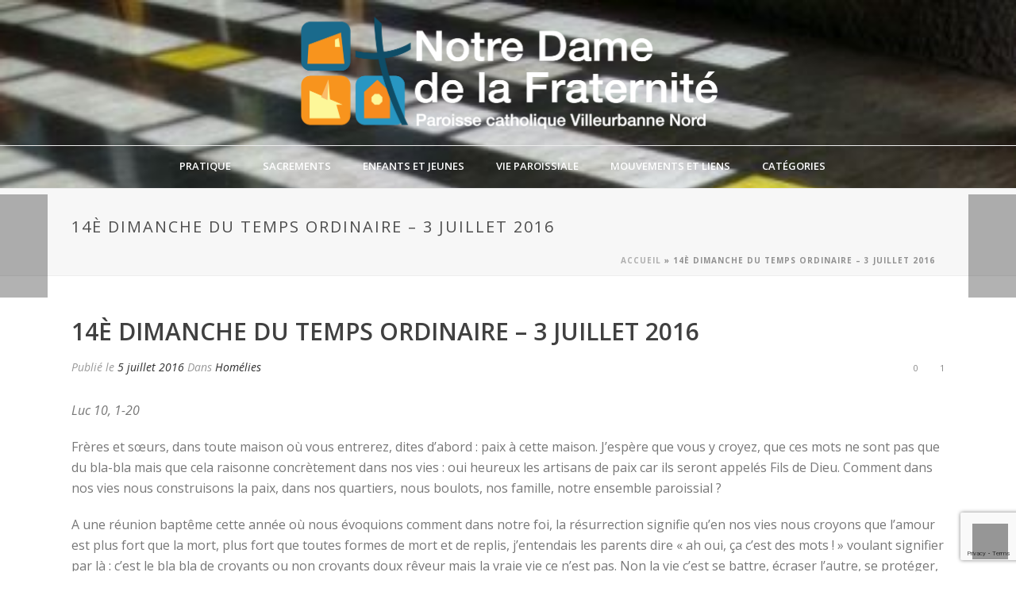

--- FILE ---
content_type: text/html; charset=UTF-8
request_url: https://ndfraternite.fr/2016/07/05/14e-dimanche-du-temps-ordinaire-3-juillet-2016/
body_size: 25017
content:
<!DOCTYPE html>
<html lang="fr-FR" >
<head>
    <script type="text/javascript">var ajaxurl = "https://ndfraternite.fr/wp-admin/admin-ajax.php"</script><meta name='robots' content='index, follow, max-image-preview:large, max-snippet:-1, max-video-preview:-1' />
<style id="critical-path-css" type='text/css'>body,html{width:100%;height:100%;margin:0;padding:0}.page-preloader{top:0;left:0;z-index:999;position:fixed;height:100%;width:100%;text-align:center}.preloader-logo,.preloader-preview-area{top:50%;max-height:calc(50% - 20px);opacity:1}.preloader-preview-area{-webkit-animation-delay:-.2s;animation-delay:-.2s;-webkit-transform:translateY(100%);-ms-transform:translateY(100%);transform:translateY(100%);margin-top:10px;width:100%;text-align:center;position:absolute}.preloader-logo{max-width:90%;-webkit-transform:translateY(-100%);-ms-transform:translateY(-100%);transform:translateY(-100%);margin:-10px auto 0;position:relative}.ball-pulse>div,.ball-scale>div,.line-scale>div{margin:2px;display:inline-block}.ball-pulse>div{width:15px;height:15px;border-radius:100%;-webkit-animation:ball-pulse .75s infinite cubic-bezier(.2,.68,.18,1.08);animation:ball-pulse .75s infinite cubic-bezier(.2,.68,.18,1.08)}.ball-pulse>div:nth-child(1){-webkit-animation-delay:-.36s;animation-delay:-.36s}.ball-pulse>div:nth-child(2){-webkit-animation-delay:-.24s;animation-delay:-.24s}.ball-pulse>div:nth-child(3){-webkit-animation-delay:-.12s;animation-delay:-.12s}@-webkit-keyframes ball-pulse{0%,80%{-webkit-transform:scale(1);transform:scale(1);opacity:1}45%{-webkit-transform:scale(.1);transform:scale(.1);opacity:.7}}@keyframes ball-pulse{0%,80%{-webkit-transform:scale(1);transform:scale(1);opacity:1}45%{-webkit-transform:scale(.1);transform:scale(.1);opacity:.7}}.ball-clip-rotate-pulse{position:relative;-webkit-transform:translateY(-15px);-ms-transform:translateY(-15px);transform:translateY(-15px);display:inline-block}.ball-clip-rotate-pulse>div{-webkit-animation-fill-mode:both;animation-fill-mode:both;position:absolute;top:0;left:0;border-radius:100%}.ball-clip-rotate-pulse>div:first-child{height:36px;width:36px;top:7px;left:-7px;-webkit-animation:ball-clip-rotate-pulse-scale 1s 0s cubic-bezier(.09,.57,.49,.9) infinite;animation:ball-clip-rotate-pulse-scale 1s 0s cubic-bezier(.09,.57,.49,.9) infinite}.ball-clip-rotate-pulse>div:last-child{position:absolute;width:50px;height:50px;left:-16px;top:-2px;background:0 0;border:2px solid;-webkit-animation:ball-clip-rotate-pulse-rotate 1s 0s cubic-bezier(.09,.57,.49,.9) infinite;animation:ball-clip-rotate-pulse-rotate 1s 0s cubic-bezier(.09,.57,.49,.9) infinite;-webkit-animation-duration:1s;animation-duration:1s}@-webkit-keyframes ball-clip-rotate-pulse-rotate{0%{-webkit-transform:rotate(0) scale(1);transform:rotate(0) scale(1)}50%{-webkit-transform:rotate(180deg) scale(.6);transform:rotate(180deg) scale(.6)}100%{-webkit-transform:rotate(360deg) scale(1);transform:rotate(360deg) scale(1)}}@keyframes ball-clip-rotate-pulse-rotate{0%{-webkit-transform:rotate(0) scale(1);transform:rotate(0) scale(1)}50%{-webkit-transform:rotate(180deg) scale(.6);transform:rotate(180deg) scale(.6)}100%{-webkit-transform:rotate(360deg) scale(1);transform:rotate(360deg) scale(1)}}@-webkit-keyframes ball-clip-rotate-pulse-scale{30%{-webkit-transform:scale(.3);transform:scale(.3)}100%{-webkit-transform:scale(1);transform:scale(1)}}@keyframes ball-clip-rotate-pulse-scale{30%{-webkit-transform:scale(.3);transform:scale(.3)}100%{-webkit-transform:scale(1);transform:scale(1)}}@-webkit-keyframes square-spin{25%{-webkit-transform:perspective(100px) rotateX(180deg) rotateY(0);transform:perspective(100px) rotateX(180deg) rotateY(0)}50%{-webkit-transform:perspective(100px) rotateX(180deg) rotateY(180deg);transform:perspective(100px) rotateX(180deg) rotateY(180deg)}75%{-webkit-transform:perspective(100px) rotateX(0) rotateY(180deg);transform:perspective(100px) rotateX(0) rotateY(180deg)}100%{-webkit-transform:perspective(100px) rotateX(0) rotateY(0);transform:perspective(100px) rotateX(0) rotateY(0)}}@keyframes square-spin{25%{-webkit-transform:perspective(100px) rotateX(180deg) rotateY(0);transform:perspective(100px) rotateX(180deg) rotateY(0)}50%{-webkit-transform:perspective(100px) rotateX(180deg) rotateY(180deg);transform:perspective(100px) rotateX(180deg) rotateY(180deg)}75%{-webkit-transform:perspective(100px) rotateX(0) rotateY(180deg);transform:perspective(100px) rotateX(0) rotateY(180deg)}100%{-webkit-transform:perspective(100px) rotateX(0) rotateY(0);transform:perspective(100px) rotateX(0) rotateY(0)}}.square-spin{display:inline-block}.square-spin>div{width:50px;height:50px;-webkit-animation:square-spin 3s 0s cubic-bezier(.09,.57,.49,.9) infinite;animation:square-spin 3s 0s cubic-bezier(.09,.57,.49,.9) infinite}.cube-transition{position:relative;-webkit-transform:translate(-25px,-25px);-ms-transform:translate(-25px,-25px);transform:translate(-25px,-25px);display:inline-block}.cube-transition>div{width:15px;height:15px;position:absolute;top:-5px;left:-5px;-webkit-animation:cube-transition 1.6s 0s infinite ease-in-out;animation:cube-transition 1.6s 0s infinite ease-in-out}.cube-transition>div:last-child{-webkit-animation-delay:-.8s;animation-delay:-.8s}@-webkit-keyframes cube-transition{25%{-webkit-transform:translateX(50px) scale(.5) rotate(-90deg);transform:translateX(50px) scale(.5) rotate(-90deg)}50%{-webkit-transform:translate(50px,50px) rotate(-180deg);transform:translate(50px,50px) rotate(-180deg)}75%{-webkit-transform:translateY(50px) scale(.5) rotate(-270deg);transform:translateY(50px) scale(.5) rotate(-270deg)}100%{-webkit-transform:rotate(-360deg);transform:rotate(-360deg)}}@keyframes cube-transition{25%{-webkit-transform:translateX(50px) scale(.5) rotate(-90deg);transform:translateX(50px) scale(.5) rotate(-90deg)}50%{-webkit-transform:translate(50px,50px) rotate(-180deg);transform:translate(50px,50px) rotate(-180deg)}75%{-webkit-transform:translateY(50px) scale(.5) rotate(-270deg);transform:translateY(50px) scale(.5) rotate(-270deg)}100%{-webkit-transform:rotate(-360deg);transform:rotate(-360deg)}}.ball-scale>div{border-radius:100%;height:60px;width:60px;-webkit-animation:ball-scale 1s 0s ease-in-out infinite;animation:ball-scale 1s 0s ease-in-out infinite}@-webkit-keyframes ball-scale{0%{-webkit-transform:scale(0);transform:scale(0)}100%{-webkit-transform:scale(1);transform:scale(1);opacity:0}}@keyframes ball-scale{0%{-webkit-transform:scale(0);transform:scale(0)}100%{-webkit-transform:scale(1);transform:scale(1);opacity:0}}.line-scale>div{-webkit-animation-fill-mode:both;animation-fill-mode:both;width:5px;height:50px;border-radius:2px}.line-scale>div:nth-child(1){-webkit-animation:line-scale 1s -.5s infinite cubic-bezier(.2,.68,.18,1.08);animation:line-scale 1s -.5s infinite cubic-bezier(.2,.68,.18,1.08)}.line-scale>div:nth-child(2){-webkit-animation:line-scale 1s -.4s infinite cubic-bezier(.2,.68,.18,1.08);animation:line-scale 1s -.4s infinite cubic-bezier(.2,.68,.18,1.08)}.line-scale>div:nth-child(3){-webkit-animation:line-scale 1s -.3s infinite cubic-bezier(.2,.68,.18,1.08);animation:line-scale 1s -.3s infinite cubic-bezier(.2,.68,.18,1.08)}.line-scale>div:nth-child(4){-webkit-animation:line-scale 1s -.2s infinite cubic-bezier(.2,.68,.18,1.08);animation:line-scale 1s -.2s infinite cubic-bezier(.2,.68,.18,1.08)}.line-scale>div:nth-child(5){-webkit-animation:line-scale 1s -.1s infinite cubic-bezier(.2,.68,.18,1.08);animation:line-scale 1s -.1s infinite cubic-bezier(.2,.68,.18,1.08)}@-webkit-keyframes line-scale{0%,100%{-webkit-transform:scaley(1);transform:scaley(1)}50%{-webkit-transform:scaley(.4);transform:scaley(.4)}}@keyframes line-scale{0%,100%{-webkit-transform:scaley(1);transform:scaley(1)}50%{-webkit-transform:scaley(.4);transform:scaley(.4)}}.ball-scale-multiple{position:relative;-webkit-transform:translateY(30px);-ms-transform:translateY(30px);transform:translateY(30px);display:inline-block}.ball-scale-multiple>div{border-radius:100%;position:absolute;left:-30px;top:0;opacity:0;margin:0;width:50px;height:50px;-webkit-animation:ball-scale-multiple 1s 0s linear infinite;animation:ball-scale-multiple 1s 0s linear infinite}.ball-scale-multiple>div:nth-child(2),.ball-scale-multiple>div:nth-child(3){-webkit-animation-delay:-.2s;animation-delay:-.2s}@-webkit-keyframes ball-scale-multiple{0%{-webkit-transform:scale(0);transform:scale(0);opacity:0}5%{opacity:1}100%{-webkit-transform:scale(1);transform:scale(1);opacity:0}}@keyframes ball-scale-multiple{0%{-webkit-transform:scale(0);transform:scale(0);opacity:0}5%{opacity:1}100%{-webkit-transform:scale(1);transform:scale(1);opacity:0}}.ball-pulse-sync{display:inline-block}.ball-pulse-sync>div{width:15px;height:15px;border-radius:100%;margin:2px;-webkit-animation-fill-mode:both;animation-fill-mode:both;display:inline-block}.ball-pulse-sync>div:nth-child(1){-webkit-animation:ball-pulse-sync .6s -.21s infinite ease-in-out;animation:ball-pulse-sync .6s -.21s infinite ease-in-out}.ball-pulse-sync>div:nth-child(2){-webkit-animation:ball-pulse-sync .6s -.14s infinite ease-in-out;animation:ball-pulse-sync .6s -.14s infinite ease-in-out}.ball-pulse-sync>div:nth-child(3){-webkit-animation:ball-pulse-sync .6s -70ms infinite ease-in-out;animation:ball-pulse-sync .6s -70ms infinite ease-in-out}@-webkit-keyframes ball-pulse-sync{33%{-webkit-transform:translateY(10px);transform:translateY(10px)}66%{-webkit-transform:translateY(-10px);transform:translateY(-10px)}100%{-webkit-transform:translateY(0);transform:translateY(0)}}@keyframes ball-pulse-sync{33%{-webkit-transform:translateY(10px);transform:translateY(10px)}66%{-webkit-transform:translateY(-10px);transform:translateY(-10px)}100%{-webkit-transform:translateY(0);transform:translateY(0)}}.transparent-circle{display:inline-block;border-top:.5em solid rgba(255,255,255,.2);border-right:.5em solid rgba(255,255,255,.2);border-bottom:.5em solid rgba(255,255,255,.2);border-left:.5em solid #fff;-webkit-transform:translateZ(0);transform:translateZ(0);-webkit-animation:transparent-circle 1.1s infinite linear;animation:transparent-circle 1.1s infinite linear;width:50px;height:50px;border-radius:50%}.transparent-circle:after{border-radius:50%;width:10em;height:10em}@-webkit-keyframes transparent-circle{0%{-webkit-transform:rotate(0);transform:rotate(0)}100%{-webkit-transform:rotate(360deg);transform:rotate(360deg)}}@keyframes transparent-circle{0%{-webkit-transform:rotate(0);transform:rotate(0)}100%{-webkit-transform:rotate(360deg);transform:rotate(360deg)}}.ball-spin-fade-loader{position:relative;top:-10px;left:-10px;display:inline-block}.ball-spin-fade-loader>div{width:15px;height:15px;border-radius:100%;margin:2px;position:absolute;-webkit-animation:ball-spin-fade-loader 1s infinite linear;animation:ball-spin-fade-loader 1s infinite linear}.ball-spin-fade-loader>div:nth-child(1){top:25px;left:0;animation-delay:-.84s;-webkit-animation-delay:-.84s}.ball-spin-fade-loader>div:nth-child(2){top:17.05px;left:17.05px;animation-delay:-.72s;-webkit-animation-delay:-.72s}.ball-spin-fade-loader>div:nth-child(3){top:0;left:25px;animation-delay:-.6s;-webkit-animation-delay:-.6s}.ball-spin-fade-loader>div:nth-child(4){top:-17.05px;left:17.05px;animation-delay:-.48s;-webkit-animation-delay:-.48s}.ball-spin-fade-loader>div:nth-child(5){top:-25px;left:0;animation-delay:-.36s;-webkit-animation-delay:-.36s}.ball-spin-fade-loader>div:nth-child(6){top:-17.05px;left:-17.05px;animation-delay:-.24s;-webkit-animation-delay:-.24s}.ball-spin-fade-loader>div:nth-child(7){top:0;left:-25px;animation-delay:-.12s;-webkit-animation-delay:-.12s}.ball-spin-fade-loader>div:nth-child(8){top:17.05px;left:-17.05px;animation-delay:0s;-webkit-animation-delay:0s}@-webkit-keyframes ball-spin-fade-loader{50%{opacity:.3;-webkit-transform:scale(.4);transform:scale(.4)}100%{opacity:1;-webkit-transform:scale(1);transform:scale(1)}}@keyframes ball-spin-fade-loader{50%{opacity:.3;-webkit-transform:scale(.4);transform:scale(.4)}100%{opacity:1;-webkit-transform:scale(1);transform:scale(1)}}</style>
<meta charset="UTF-8" />
<meta name="viewport" content="width=device-width, initial-scale=1.0, minimum-scale=1.0, maximum-scale=1.0, user-scalable=0" />
<meta http-equiv="X-UA-Compatible" content="IE=edge,chrome=1" />
<meta http-equiv="Content-Type" content="text/html; charset=utf-8"/>
<meta name="format-detection" content="telephone=no">

	<!-- This site is optimized with the Yoast SEO plugin v26.7 - https://yoast.com/wordpress/plugins/seo/ -->
	<title>14è dimanche du temps ordinaire - 3 juillet 2016</title>
	<meta name="description" content="14è dimanche du temps ordinaire - 3 juillet 2016 Paroisse Notre Dame de la Fraternité - Villeurbanne" />
	<link rel="canonical" href="https://ndfraternite.fr/2016/07/05/14e-dimanche-du-temps-ordinaire-3-juillet-2016/" />
	<meta property="og:locale" content="fr_FR" />
	<meta property="og:type" content="article" />
	<meta property="og:title" content="14è dimanche du temps ordinaire - 3 juillet 2016" />
	<meta property="og:description" content="14è dimanche du temps ordinaire - 3 juillet 2016 Paroisse Notre Dame de la Fraternité - Villeurbanne" />
	<meta property="og:url" content="https://ndfraternite.fr/2016/07/05/14e-dimanche-du-temps-ordinaire-3-juillet-2016/" />
	<meta property="og:site_name" content="Paroisse Notre Dame de la Fraternité - Villeurbanne" />
	<meta property="article:published_time" content="2016-07-05T09:20:51+00:00" />
	<meta name="author" content="Grégoire" />
	<meta name="twitter:card" content="summary_large_image" />
	<meta name="twitter:label1" content="Écrit par" />
	<meta name="twitter:data1" content="Grégoire" />
	<meta name="twitter:label2" content="Durée de lecture estimée" />
	<meta name="twitter:data2" content="2 minutes" />
	<script type="application/ld+json" class="yoast-schema-graph">{"@context":"https://schema.org","@graph":[{"@type":"Article","@id":"https://ndfraternite.fr/2016/07/05/14e-dimanche-du-temps-ordinaire-3-juillet-2016/#article","isPartOf":{"@id":"https://ndfraternite.fr/2016/07/05/14e-dimanche-du-temps-ordinaire-3-juillet-2016/"},"author":{"name":"Grégoire","@id":"https://ndfraternite.fr/#/schema/person/b03affd4b18e609f421252e1baf5295f"},"headline":"14è dimanche du temps ordinaire &#8211; 3 juillet 2016","datePublished":"2016-07-05T09:20:51+00:00","mainEntityOfPage":{"@id":"https://ndfraternite.fr/2016/07/05/14e-dimanche-du-temps-ordinaire-3-juillet-2016/"},"wordCount":490,"commentCount":0,"publisher":{"@id":"https://ndfraternite.fr/#organization"},"articleSection":["Homélies"],"inLanguage":"fr-FR","potentialAction":[{"@type":"CommentAction","name":"Comment","target":["https://ndfraternite.fr/2016/07/05/14e-dimanche-du-temps-ordinaire-3-juillet-2016/#respond"]}]},{"@type":"WebPage","@id":"https://ndfraternite.fr/2016/07/05/14e-dimanche-du-temps-ordinaire-3-juillet-2016/","url":"https://ndfraternite.fr/2016/07/05/14e-dimanche-du-temps-ordinaire-3-juillet-2016/","name":"14è dimanche du temps ordinaire - 3 juillet 2016","isPartOf":{"@id":"https://ndfraternite.fr/#website"},"datePublished":"2016-07-05T09:20:51+00:00","description":"14è dimanche du temps ordinaire - 3 juillet 2016 Paroisse Notre Dame de la Fraternité - Villeurbanne","breadcrumb":{"@id":"https://ndfraternite.fr/2016/07/05/14e-dimanche-du-temps-ordinaire-3-juillet-2016/#breadcrumb"},"inLanguage":"fr-FR","potentialAction":[{"@type":"ReadAction","target":["https://ndfraternite.fr/2016/07/05/14e-dimanche-du-temps-ordinaire-3-juillet-2016/"]}]},{"@type":"BreadcrumbList","@id":"https://ndfraternite.fr/2016/07/05/14e-dimanche-du-temps-ordinaire-3-juillet-2016/#breadcrumb","itemListElement":[{"@type":"ListItem","position":1,"name":"Accueil","item":"https://ndfraternite.fr/"},{"@type":"ListItem","position":2,"name":"14è dimanche du temps ordinaire &#8211; 3 juillet 2016"}]},{"@type":"WebSite","@id":"https://ndfraternite.fr/#website","url":"https://ndfraternite.fr/","name":"Paroisse Notre Dame de la Fraternité - Villeurbanne","description":"Site d&#039;informations de la paroisse Notre Dame de la Fraternité à Villeurbanne.","publisher":{"@id":"https://ndfraternite.fr/#organization"},"potentialAction":[{"@type":"SearchAction","target":{"@type":"EntryPoint","urlTemplate":"https://ndfraternite.fr/?s={search_term_string}"},"query-input":{"@type":"PropertyValueSpecification","valueRequired":true,"valueName":"search_term_string"}}],"inLanguage":"fr-FR"},{"@type":"Organization","@id":"https://ndfraternite.fr/#organization","name":"Paroisse Catholique Notre-Dame de la Fraternité Villeurbanne","url":"https://ndfraternite.fr/","logo":{"@type":"ImageObject","inLanguage":"fr-FR","@id":"https://ndfraternite.fr/#/schema/logo/image/","url":"https://ndfraternite.fr/wp-content/uploads/2016/09/favicon-fd-transparent.png","contentUrl":"https://ndfraternite.fr/wp-content/uploads/2016/09/favicon-fd-transparent.png","width":600,"height":600,"caption":"Paroisse Catholique Notre-Dame de la Fraternité Villeurbanne"},"image":{"@id":"https://ndfraternite.fr/#/schema/logo/image/"}},{"@type":"Person","@id":"https://ndfraternite.fr/#/schema/person/b03affd4b18e609f421252e1baf5295f","name":"Grégoire","image":{"@type":"ImageObject","inLanguage":"fr-FR","@id":"https://ndfraternite.fr/#/schema/person/image/","url":"https://secure.gravatar.com/avatar/5047a443f4051c20e29ad5404e738e6c6e93e11cc93091e1ce2e0dd5d5b4d695?s=96&d=mm&r=g","contentUrl":"https://secure.gravatar.com/avatar/5047a443f4051c20e29ad5404e738e6c6e93e11cc93091e1ce2e0dd5d5b4d695?s=96&d=mm&r=g","caption":"Grégoire"},"url":"https://ndfraternite.fr/author/gregwibaux/"}]}</script>
	<!-- / Yoast SEO plugin. -->


<link rel='dns-prefetch' href='//fonts.googleapis.com' />
<link rel="alternate" type="application/rss+xml" title="Paroisse Notre Dame de la Fraternité - Villeurbanne &raquo; Flux" href="https://ndfraternite.fr/feed/" />
<link rel="alternate" type="application/rss+xml" title="Paroisse Notre Dame de la Fraternité - Villeurbanne &raquo; Flux des commentaires" href="https://ndfraternite.fr/comments/feed/" />

<link rel="shortcut icon" href="https://ndfraternite.fr/wp-content/uploads/2016/09/favicon-fd-transparent.png"  />
<link rel="alternate" type="application/rss+xml" title="Paroisse Notre Dame de la Fraternité - Villeurbanne &raquo; 14è dimanche du temps ordinaire &#8211; 3 juillet 2016 Flux des commentaires" href="https://ndfraternite.fr/2016/07/05/14e-dimanche-du-temps-ordinaire-3-juillet-2016/feed/" />
<script type="text/javascript">
window.abb = {};
php = {};
window.PHP = {};
PHP.ajax = "https://ndfraternite.fr/wp-admin/admin-ajax.php";PHP.wp_p_id = "490";var mk_header_parallax, mk_banner_parallax, mk_page_parallax, mk_footer_parallax, mk_body_parallax;
var mk_images_dir = "https://ndfraternite.fr/wp-content/themes/jupiter/assets/images",
mk_theme_js_path = "https://ndfraternite.fr/wp-content/themes/jupiter/assets/js",
mk_theme_dir = "https://ndfraternite.fr/wp-content/themes/jupiter",
mk_captcha_placeholder = "Enter Captcha",
mk_captcha_invalid_txt = "Invalid. Try again.",
mk_captcha_correct_txt = "Captcha correct.",
mk_responsive_nav_width = 1140,
mk_vertical_header_back = "Back",
mk_vertical_header_anim = "1",
mk_check_rtl = true,
mk_grid_width = 1140,
mk_ajax_search_option = "fullscreen_search",
mk_preloader_bg_color = "#ffffff",
mk_accent_color = "#f97352",
mk_go_to_top =  "true",
mk_smooth_scroll =  "true",
mk_preloader_bar_color = "#f97352",
mk_preloader_logo = "https://ndfraternite.fr/wp-content/uploads/2016/10/preloader-fd-tpt.png";
var mk_header_parallax = false,
mk_banner_parallax = false,
mk_page_parallax = false,
mk_footer_parallax = false,
mk_body_parallax = false,
mk_no_more_posts = "Plus d'articles";
</script>
<link rel="alternate" title="oEmbed (JSON)" type="application/json+oembed" href="https://ndfraternite.fr/wp-json/oembed/1.0/embed?url=https%3A%2F%2Fndfraternite.fr%2F2016%2F07%2F05%2F14e-dimanche-du-temps-ordinaire-3-juillet-2016%2F" />
<link rel="alternate" title="oEmbed (XML)" type="text/xml+oembed" href="https://ndfraternite.fr/wp-json/oembed/1.0/embed?url=https%3A%2F%2Fndfraternite.fr%2F2016%2F07%2F05%2F14e-dimanche-du-temps-ordinaire-3-juillet-2016%2F&#038;format=xml" />
		<!-- This site uses the Google Analytics by MonsterInsights plugin v9.11.1 - Using Analytics tracking - https://www.monsterinsights.com/ -->
							<script src="//www.googletagmanager.com/gtag/js?id=G-63QEZFKVKK"  data-cfasync="false" data-wpfc-render="false" type="text/javascript" async></script>
			<script data-cfasync="false" data-wpfc-render="false" type="text/javascript">
				var mi_version = '9.11.1';
				var mi_track_user = true;
				var mi_no_track_reason = '';
								var MonsterInsightsDefaultLocations = {"page_location":"https:\/\/ndfraternite.fr\/2016\/07\/05\/14e-dimanche-du-temps-ordinaire-3-juillet-2016\/"};
								if ( typeof MonsterInsightsPrivacyGuardFilter === 'function' ) {
					var MonsterInsightsLocations = (typeof MonsterInsightsExcludeQuery === 'object') ? MonsterInsightsPrivacyGuardFilter( MonsterInsightsExcludeQuery ) : MonsterInsightsPrivacyGuardFilter( MonsterInsightsDefaultLocations );
				} else {
					var MonsterInsightsLocations = (typeof MonsterInsightsExcludeQuery === 'object') ? MonsterInsightsExcludeQuery : MonsterInsightsDefaultLocations;
				}

								var disableStrs = [
										'ga-disable-G-63QEZFKVKK',
									];

				/* Function to detect opted out users */
				function __gtagTrackerIsOptedOut() {
					for (var index = 0; index < disableStrs.length; index++) {
						if (document.cookie.indexOf(disableStrs[index] + '=true') > -1) {
							return true;
						}
					}

					return false;
				}

				/* Disable tracking if the opt-out cookie exists. */
				if (__gtagTrackerIsOptedOut()) {
					for (var index = 0; index < disableStrs.length; index++) {
						window[disableStrs[index]] = true;
					}
				}

				/* Opt-out function */
				function __gtagTrackerOptout() {
					for (var index = 0; index < disableStrs.length; index++) {
						document.cookie = disableStrs[index] + '=true; expires=Thu, 31 Dec 2099 23:59:59 UTC; path=/';
						window[disableStrs[index]] = true;
					}
				}

				if ('undefined' === typeof gaOptout) {
					function gaOptout() {
						__gtagTrackerOptout();
					}
				}
								window.dataLayer = window.dataLayer || [];

				window.MonsterInsightsDualTracker = {
					helpers: {},
					trackers: {},
				};
				if (mi_track_user) {
					function __gtagDataLayer() {
						dataLayer.push(arguments);
					}

					function __gtagTracker(type, name, parameters) {
						if (!parameters) {
							parameters = {};
						}

						if (parameters.send_to) {
							__gtagDataLayer.apply(null, arguments);
							return;
						}

						if (type === 'event') {
														parameters.send_to = monsterinsights_frontend.v4_id;
							var hookName = name;
							if (typeof parameters['event_category'] !== 'undefined') {
								hookName = parameters['event_category'] + ':' + name;
							}

							if (typeof MonsterInsightsDualTracker.trackers[hookName] !== 'undefined') {
								MonsterInsightsDualTracker.trackers[hookName](parameters);
							} else {
								__gtagDataLayer('event', name, parameters);
							}
							
						} else {
							__gtagDataLayer.apply(null, arguments);
						}
					}

					__gtagTracker('js', new Date());
					__gtagTracker('set', {
						'developer_id.dZGIzZG': true,
											});
					if ( MonsterInsightsLocations.page_location ) {
						__gtagTracker('set', MonsterInsightsLocations);
					}
										__gtagTracker('config', 'G-63QEZFKVKK', {"forceSSL":"true","link_attribution":"true"} );
										window.gtag = __gtagTracker;										(function () {
						/* https://developers.google.com/analytics/devguides/collection/analyticsjs/ */
						/* ga and __gaTracker compatibility shim. */
						var noopfn = function () {
							return null;
						};
						var newtracker = function () {
							return new Tracker();
						};
						var Tracker = function () {
							return null;
						};
						var p = Tracker.prototype;
						p.get = noopfn;
						p.set = noopfn;
						p.send = function () {
							var args = Array.prototype.slice.call(arguments);
							args.unshift('send');
							__gaTracker.apply(null, args);
						};
						var __gaTracker = function () {
							var len = arguments.length;
							if (len === 0) {
								return;
							}
							var f = arguments[len - 1];
							if (typeof f !== 'object' || f === null || typeof f.hitCallback !== 'function') {
								if ('send' === arguments[0]) {
									var hitConverted, hitObject = false, action;
									if ('event' === arguments[1]) {
										if ('undefined' !== typeof arguments[3]) {
											hitObject = {
												'eventAction': arguments[3],
												'eventCategory': arguments[2],
												'eventLabel': arguments[4],
												'value': arguments[5] ? arguments[5] : 1,
											}
										}
									}
									if ('pageview' === arguments[1]) {
										if ('undefined' !== typeof arguments[2]) {
											hitObject = {
												'eventAction': 'page_view',
												'page_path': arguments[2],
											}
										}
									}
									if (typeof arguments[2] === 'object') {
										hitObject = arguments[2];
									}
									if (typeof arguments[5] === 'object') {
										Object.assign(hitObject, arguments[5]);
									}
									if ('undefined' !== typeof arguments[1].hitType) {
										hitObject = arguments[1];
										if ('pageview' === hitObject.hitType) {
											hitObject.eventAction = 'page_view';
										}
									}
									if (hitObject) {
										action = 'timing' === arguments[1].hitType ? 'timing_complete' : hitObject.eventAction;
										hitConverted = mapArgs(hitObject);
										__gtagTracker('event', action, hitConverted);
									}
								}
								return;
							}

							function mapArgs(args) {
								var arg, hit = {};
								var gaMap = {
									'eventCategory': 'event_category',
									'eventAction': 'event_action',
									'eventLabel': 'event_label',
									'eventValue': 'event_value',
									'nonInteraction': 'non_interaction',
									'timingCategory': 'event_category',
									'timingVar': 'name',
									'timingValue': 'value',
									'timingLabel': 'event_label',
									'page': 'page_path',
									'location': 'page_location',
									'title': 'page_title',
									'referrer' : 'page_referrer',
								};
								for (arg in args) {
																		if (!(!args.hasOwnProperty(arg) || !gaMap.hasOwnProperty(arg))) {
										hit[gaMap[arg]] = args[arg];
									} else {
										hit[arg] = args[arg];
									}
								}
								return hit;
							}

							try {
								f.hitCallback();
							} catch (ex) {
							}
						};
						__gaTracker.create = newtracker;
						__gaTracker.getByName = newtracker;
						__gaTracker.getAll = function () {
							return [];
						};
						__gaTracker.remove = noopfn;
						__gaTracker.loaded = true;
						window['__gaTracker'] = __gaTracker;
					})();
									} else {
										console.log("");
					(function () {
						function __gtagTracker() {
							return null;
						}

						window['__gtagTracker'] = __gtagTracker;
						window['gtag'] = __gtagTracker;
					})();
									}
			</script>
							<!-- / Google Analytics by MonsterInsights -->
		<style class='custom-scrollbar' type='text/css'>@media only screen and (min-width: 1px) {div.classepourscrollbar { max-height: 400px; overflow-y: auto; overflow-x: hidden;}}</style><style id='wp-img-auto-sizes-contain-inline-css' type='text/css'>
img:is([sizes=auto i],[sizes^="auto," i]){contain-intrinsic-size:3000px 1500px}
/*# sourceURL=wp-img-auto-sizes-contain-inline-css */
</style>
<style id='wp-emoji-styles-inline-css' type='text/css'>

	img.wp-smiley, img.emoji {
		display: inline !important;
		border: none !important;
		box-shadow: none !important;
		height: 1em !important;
		width: 1em !important;
		margin: 0 0.07em !important;
		vertical-align: -0.1em !important;
		background: none !important;
		padding: 0 !important;
	}
/*# sourceURL=wp-emoji-styles-inline-css */
</style>
<link rel='stylesheet' id='wp-block-library-css' href='https://ndfraternite.fr/wp-includes/css/dist/block-library/style.min.css?ver=6.9' type='text/css' media='all' />
<style id='global-styles-inline-css' type='text/css'>
:root{--wp--preset--aspect-ratio--square: 1;--wp--preset--aspect-ratio--4-3: 4/3;--wp--preset--aspect-ratio--3-4: 3/4;--wp--preset--aspect-ratio--3-2: 3/2;--wp--preset--aspect-ratio--2-3: 2/3;--wp--preset--aspect-ratio--16-9: 16/9;--wp--preset--aspect-ratio--9-16: 9/16;--wp--preset--color--black: #000000;--wp--preset--color--cyan-bluish-gray: #abb8c3;--wp--preset--color--white: #ffffff;--wp--preset--color--pale-pink: #f78da7;--wp--preset--color--vivid-red: #cf2e2e;--wp--preset--color--luminous-vivid-orange: #ff6900;--wp--preset--color--luminous-vivid-amber: #fcb900;--wp--preset--color--light-green-cyan: #7bdcb5;--wp--preset--color--vivid-green-cyan: #00d084;--wp--preset--color--pale-cyan-blue: #8ed1fc;--wp--preset--color--vivid-cyan-blue: #0693e3;--wp--preset--color--vivid-purple: #9b51e0;--wp--preset--gradient--vivid-cyan-blue-to-vivid-purple: linear-gradient(135deg,rgb(6,147,227) 0%,rgb(155,81,224) 100%);--wp--preset--gradient--light-green-cyan-to-vivid-green-cyan: linear-gradient(135deg,rgb(122,220,180) 0%,rgb(0,208,130) 100%);--wp--preset--gradient--luminous-vivid-amber-to-luminous-vivid-orange: linear-gradient(135deg,rgb(252,185,0) 0%,rgb(255,105,0) 100%);--wp--preset--gradient--luminous-vivid-orange-to-vivid-red: linear-gradient(135deg,rgb(255,105,0) 0%,rgb(207,46,46) 100%);--wp--preset--gradient--very-light-gray-to-cyan-bluish-gray: linear-gradient(135deg,rgb(238,238,238) 0%,rgb(169,184,195) 100%);--wp--preset--gradient--cool-to-warm-spectrum: linear-gradient(135deg,rgb(74,234,220) 0%,rgb(151,120,209) 20%,rgb(207,42,186) 40%,rgb(238,44,130) 60%,rgb(251,105,98) 80%,rgb(254,248,76) 100%);--wp--preset--gradient--blush-light-purple: linear-gradient(135deg,rgb(255,206,236) 0%,rgb(152,150,240) 100%);--wp--preset--gradient--blush-bordeaux: linear-gradient(135deg,rgb(254,205,165) 0%,rgb(254,45,45) 50%,rgb(107,0,62) 100%);--wp--preset--gradient--luminous-dusk: linear-gradient(135deg,rgb(255,203,112) 0%,rgb(199,81,192) 50%,rgb(65,88,208) 100%);--wp--preset--gradient--pale-ocean: linear-gradient(135deg,rgb(255,245,203) 0%,rgb(182,227,212) 50%,rgb(51,167,181) 100%);--wp--preset--gradient--electric-grass: linear-gradient(135deg,rgb(202,248,128) 0%,rgb(113,206,126) 100%);--wp--preset--gradient--midnight: linear-gradient(135deg,rgb(2,3,129) 0%,rgb(40,116,252) 100%);--wp--preset--font-size--small: 13px;--wp--preset--font-size--medium: 20px;--wp--preset--font-size--large: 36px;--wp--preset--font-size--x-large: 42px;--wp--preset--spacing--20: 0.44rem;--wp--preset--spacing--30: 0.67rem;--wp--preset--spacing--40: 1rem;--wp--preset--spacing--50: 1.5rem;--wp--preset--spacing--60: 2.25rem;--wp--preset--spacing--70: 3.38rem;--wp--preset--spacing--80: 5.06rem;--wp--preset--shadow--natural: 6px 6px 9px rgba(0, 0, 0, 0.2);--wp--preset--shadow--deep: 12px 12px 50px rgba(0, 0, 0, 0.4);--wp--preset--shadow--sharp: 6px 6px 0px rgba(0, 0, 0, 0.2);--wp--preset--shadow--outlined: 6px 6px 0px -3px rgb(255, 255, 255), 6px 6px rgb(0, 0, 0);--wp--preset--shadow--crisp: 6px 6px 0px rgb(0, 0, 0);}:where(.is-layout-flex){gap: 0.5em;}:where(.is-layout-grid){gap: 0.5em;}body .is-layout-flex{display: flex;}.is-layout-flex{flex-wrap: wrap;align-items: center;}.is-layout-flex > :is(*, div){margin: 0;}body .is-layout-grid{display: grid;}.is-layout-grid > :is(*, div){margin: 0;}:where(.wp-block-columns.is-layout-flex){gap: 2em;}:where(.wp-block-columns.is-layout-grid){gap: 2em;}:where(.wp-block-post-template.is-layout-flex){gap: 1.25em;}:where(.wp-block-post-template.is-layout-grid){gap: 1.25em;}.has-black-color{color: var(--wp--preset--color--black) !important;}.has-cyan-bluish-gray-color{color: var(--wp--preset--color--cyan-bluish-gray) !important;}.has-white-color{color: var(--wp--preset--color--white) !important;}.has-pale-pink-color{color: var(--wp--preset--color--pale-pink) !important;}.has-vivid-red-color{color: var(--wp--preset--color--vivid-red) !important;}.has-luminous-vivid-orange-color{color: var(--wp--preset--color--luminous-vivid-orange) !important;}.has-luminous-vivid-amber-color{color: var(--wp--preset--color--luminous-vivid-amber) !important;}.has-light-green-cyan-color{color: var(--wp--preset--color--light-green-cyan) !important;}.has-vivid-green-cyan-color{color: var(--wp--preset--color--vivid-green-cyan) !important;}.has-pale-cyan-blue-color{color: var(--wp--preset--color--pale-cyan-blue) !important;}.has-vivid-cyan-blue-color{color: var(--wp--preset--color--vivid-cyan-blue) !important;}.has-vivid-purple-color{color: var(--wp--preset--color--vivid-purple) !important;}.has-black-background-color{background-color: var(--wp--preset--color--black) !important;}.has-cyan-bluish-gray-background-color{background-color: var(--wp--preset--color--cyan-bluish-gray) !important;}.has-white-background-color{background-color: var(--wp--preset--color--white) !important;}.has-pale-pink-background-color{background-color: var(--wp--preset--color--pale-pink) !important;}.has-vivid-red-background-color{background-color: var(--wp--preset--color--vivid-red) !important;}.has-luminous-vivid-orange-background-color{background-color: var(--wp--preset--color--luminous-vivid-orange) !important;}.has-luminous-vivid-amber-background-color{background-color: var(--wp--preset--color--luminous-vivid-amber) !important;}.has-light-green-cyan-background-color{background-color: var(--wp--preset--color--light-green-cyan) !important;}.has-vivid-green-cyan-background-color{background-color: var(--wp--preset--color--vivid-green-cyan) !important;}.has-pale-cyan-blue-background-color{background-color: var(--wp--preset--color--pale-cyan-blue) !important;}.has-vivid-cyan-blue-background-color{background-color: var(--wp--preset--color--vivid-cyan-blue) !important;}.has-vivid-purple-background-color{background-color: var(--wp--preset--color--vivid-purple) !important;}.has-black-border-color{border-color: var(--wp--preset--color--black) !important;}.has-cyan-bluish-gray-border-color{border-color: var(--wp--preset--color--cyan-bluish-gray) !important;}.has-white-border-color{border-color: var(--wp--preset--color--white) !important;}.has-pale-pink-border-color{border-color: var(--wp--preset--color--pale-pink) !important;}.has-vivid-red-border-color{border-color: var(--wp--preset--color--vivid-red) !important;}.has-luminous-vivid-orange-border-color{border-color: var(--wp--preset--color--luminous-vivid-orange) !important;}.has-luminous-vivid-amber-border-color{border-color: var(--wp--preset--color--luminous-vivid-amber) !important;}.has-light-green-cyan-border-color{border-color: var(--wp--preset--color--light-green-cyan) !important;}.has-vivid-green-cyan-border-color{border-color: var(--wp--preset--color--vivid-green-cyan) !important;}.has-pale-cyan-blue-border-color{border-color: var(--wp--preset--color--pale-cyan-blue) !important;}.has-vivid-cyan-blue-border-color{border-color: var(--wp--preset--color--vivid-cyan-blue) !important;}.has-vivid-purple-border-color{border-color: var(--wp--preset--color--vivid-purple) !important;}.has-vivid-cyan-blue-to-vivid-purple-gradient-background{background: var(--wp--preset--gradient--vivid-cyan-blue-to-vivid-purple) !important;}.has-light-green-cyan-to-vivid-green-cyan-gradient-background{background: var(--wp--preset--gradient--light-green-cyan-to-vivid-green-cyan) !important;}.has-luminous-vivid-amber-to-luminous-vivid-orange-gradient-background{background: var(--wp--preset--gradient--luminous-vivid-amber-to-luminous-vivid-orange) !important;}.has-luminous-vivid-orange-to-vivid-red-gradient-background{background: var(--wp--preset--gradient--luminous-vivid-orange-to-vivid-red) !important;}.has-very-light-gray-to-cyan-bluish-gray-gradient-background{background: var(--wp--preset--gradient--very-light-gray-to-cyan-bluish-gray) !important;}.has-cool-to-warm-spectrum-gradient-background{background: var(--wp--preset--gradient--cool-to-warm-spectrum) !important;}.has-blush-light-purple-gradient-background{background: var(--wp--preset--gradient--blush-light-purple) !important;}.has-blush-bordeaux-gradient-background{background: var(--wp--preset--gradient--blush-bordeaux) !important;}.has-luminous-dusk-gradient-background{background: var(--wp--preset--gradient--luminous-dusk) !important;}.has-pale-ocean-gradient-background{background: var(--wp--preset--gradient--pale-ocean) !important;}.has-electric-grass-gradient-background{background: var(--wp--preset--gradient--electric-grass) !important;}.has-midnight-gradient-background{background: var(--wp--preset--gradient--midnight) !important;}.has-small-font-size{font-size: var(--wp--preset--font-size--small) !important;}.has-medium-font-size{font-size: var(--wp--preset--font-size--medium) !important;}.has-large-font-size{font-size: var(--wp--preset--font-size--large) !important;}.has-x-large-font-size{font-size: var(--wp--preset--font-size--x-large) !important;}
/*# sourceURL=global-styles-inline-css */
</style>

<style id='classic-theme-styles-inline-css' type='text/css'>
/*! This file is auto-generated */
.wp-block-button__link{color:#fff;background-color:#32373c;border-radius:9999px;box-shadow:none;text-decoration:none;padding:calc(.667em + 2px) calc(1.333em + 2px);font-size:1.125em}.wp-block-file__button{background:#32373c;color:#fff;text-decoration:none}
/*# sourceURL=/wp-includes/css/classic-themes.min.css */
</style>
<link rel='stylesheet' id='awsm-ead-public-css' href='https://ndfraternite.fr/wp-content/plugins/embed-any-document/css/embed-public.min.css?ver=2.7.12' type='text/css' media='all' />
<link rel='stylesheet' id='edsanimate-animo-css-css' href='https://ndfraternite.fr/wp-content/plugins/animate-it/assets/css/animate-animo.css?ver=6.9' type='text/css' media='all' />
<link rel='stylesheet' id='wpcdt-public-css-css' href='https://ndfraternite.fr/wp-content/plugins/countdown-timer-ultimate/assets/css/wpcdt-public.css?ver=2.6.9' type='text/css' media='all' />
<link rel='stylesheet' id='hsa-front-css' href='https://ndfraternite.fr/wp-content/plugins/horizontal-scrolling-announcement/css/hsa_front.css?ver=6.9' type='text/css' media='all' />
<link rel='stylesheet' id='mgl-css-css' href='https://ndfraternite.fr/wp-content/plugins/meow-gallery/app/style.min.css?ver=1767862160' type='text/css' media='all' />
<link rel='stylesheet' id='RMFtooltip-css-css' href='https://ndfraternite.fr/wp-content/plugins/responsive-mobile-friendly-tooltip/responsive-tooltip.css?ver=6.9' type='text/css' media='all' />
<link rel='stylesheet' id='bg-shce-genericons-css' href='https://ndfraternite.fr/wp-content/plugins/show-hidecollapse-expand/assets/css/genericons/genericons.css?ver=6.9' type='text/css' media='all' />
<link rel='stylesheet' id='bg-show-hide-css' href='https://ndfraternite.fr/wp-content/plugins/show-hidecollapse-expand/assets/css/bg-show-hide.css?ver=6.9' type='text/css' media='all' />
<link rel='stylesheet' id='tooltipster-css-css' href='https://ndfraternite.fr/wp-content/plugins/wp-wiki-tooltip/static/external/tooltipster/4.2.8/dist/css/tooltipster.bundle.min.css?ver=4.2.8' type='text/css' media='all' />
<link rel='stylesheet' id='tooltipster-light-css-css' href='https://ndfraternite.fr/wp-content/plugins/wp-wiki-tooltip/static/external/tooltipster/4.2.8/dist/css/plugins/tooltipster/sideTip/themes/tooltipster-sideTip-light.min.css?ver=4.2.8' type='text/css' media='all' />
<link rel='stylesheet' id='tooltipster-noir-css-css' href='https://ndfraternite.fr/wp-content/plugins/wp-wiki-tooltip/static/external/tooltipster/4.2.8/dist/css/plugins/tooltipster/sideTip/themes/tooltipster-sideTip-noir.min.css?ver=4.2.8' type='text/css' media='all' />
<link rel='stylesheet' id='tooltipster-punk-css-css' href='https://ndfraternite.fr/wp-content/plugins/wp-wiki-tooltip/static/external/tooltipster/4.2.8/dist/css/plugins/tooltipster/sideTip/themes/tooltipster-sideTip-punk.min.css?ver=4.2.8' type='text/css' media='all' />
<link rel='stylesheet' id='tooltipster-shadow-css-css' href='https://ndfraternite.fr/wp-content/plugins/wp-wiki-tooltip/static/external/tooltipster/4.2.8/dist/css/plugins/tooltipster/sideTip/themes/tooltipster-sideTip-shadow.min.css?ver=4.2.8' type='text/css' media='all' />
<link rel='stylesheet' id='wp-wiki-tooltip-css-css' href='https://ndfraternite.fr/wp-content/plugins/wp-wiki-tooltip/static/css/wp-wiki-tooltip.css?ver=2.1.1' type='text/css' media='all' />
<style id='wp-wiki-tooltip-css-inline-css' type='text/css'>
a.wiki-tooltip { font-weight: normal; color:initial; text-decoration: underline dotted; }
div.wiki-tooltip-balloon div.head { font-size: 125%; font-weight: bold; }
div.wiki-tooltip-balloon div.body {  }
div.wiki-tooltip-balloon div.foot a { font-style: italic; font-weight: bold; }
div.wiki-tooltip-balloon img.thumb {  }
/*# sourceURL=wp-wiki-tooltip-css-inline-css */
</style>
<link rel='stylesheet' id='malihu-custom-scrollbar-css-css' href='https://ndfraternite.fr/wp-content/plugins/custom-scrollbar/asset/malihu-custom-scrollbar-plugin/jquery.mCustomScrollbar.min.css?ver=6.9' type='text/css' media='all' />
<link rel='stylesheet' id='js-media-query-css' href='https://ndfraternite.fr/wp-content/themes/jupiter/assets/stylesheet/min/media.css?ver=1.0' type='text/css' media='all' />
<link rel='stylesheet' id='theme-styles-css' href='https://ndfraternite.fr/wp-content/themes/jupiter/assets/stylesheet/min/core-styles.css?ver=1.0' type='text/css' media='all' />
<link rel='stylesheet' id='google-font-api-special-1-css' href='https://fonts.googleapis.com/css?family=Open+Sans%3A100italic%2C200italic%2C300italic%2C400italic%2C500italic%2C600italic%2C700italic%2C800italic%2C900italic%2C100%2C200%2C300%2C400%2C500%2C600%2C700%2C800%2C900&#038;ver=6.9' type='text/css' media='all' />
<link rel='stylesheet' id='theme-dynamic-styles-css' href='https://ndfraternite.fr/wp-content/themes/jupiter/custom.css?ver=6.9' type='text/css' media='all' />
<style id='theme-dynamic-styles-inline-css' type='text/css'>
body { background-color:#fff; } .mk-header { background-color:#f7f7f7;background-size:cover;-webkit-background-size:cover;-moz-background-size:cover; } .mk-header-bg { background-color:#fff;background-image:url(https://ndfraternite.fr/wp-content/uploads/2016/06/IMG_20150412_115613.jpg);background-repeat:no-repeat;background-size:cover;-webkit-background-size:cover;-moz-background-size:cover; } .mk-classic-nav-bg { background-color:#fff;background-image:url(https://ndfraternite.fr/wp-content/uploads/2016/06/IMG_20150412_115613.jpg);background-repeat:no-repeat;background-size:cover;-webkit-background-size:cover;-moz-background-size:cover; } #theme-page { background-color:#fff; } #mk-footer { background-color:#3d4045; } #mk-boxed-layout { -webkit-box-shadow:0 0 0px rgba(0, 0, 0, 0); -moz-box-shadow:0 0 0px rgba(0, 0, 0, 0); box-shadow:0 0 0px rgba(0, 0, 0, 0); } .mk-news-tab .mk-tabs-tabs .is-active a, .mk-fancy-title.pattern-style span, .mk-fancy-title.pattern-style.color-gradient span:after, .page-bg-color { background-color:#fff; } .page-title { font-size:20px; color:#4d4d4d; text-transform:uppercase; font-weight:400; letter-spacing:2px; } .page-subtitle { font-size:14px; line-height:100%; color:#a3a3a3; font-size:14px; text-transform:none; } .mk-header { border-bottom:1px solid #ededed; } .header-style-1 .mk-header-padding-wrapper, .header-style-2 .mk-header-padding-wrapper, .header-style-3 .mk-header-padding-wrapper { padding-top:234px; } @font-face { font-family:'star'; src:url('https://ndfraternite.fr/wp-content/themes/jupiter/assets/stylesheet/fonts/star/font.eot'); src:url('https://ndfraternite.fr/wp-content/themes/jupiter/assets/stylesheet/fonts/star/font.eot?#iefix') format('embedded-opentype'), url('https://ndfraternite.fr/wp-content/themes/jupiter/assets/stylesheet/fonts/star/font.woff') format('woff'), url('https://ndfraternite.fr/wp-content/themes/jupiter/assets/stylesheet/fonts/star/font.ttf') format('truetype'), url('https://ndfraternite.fr/wp-content/themes/jupiter/assets/stylesheet/fonts/star/font.svg#star') format('svg'); font-weight:normal; font-style:normal; } @font-face { font-family:'WooCommerce'; src:url('https://ndfraternite.fr/wp-content/themes/jupiter/assets/stylesheet/fonts/woocommerce/font.eot'); src:url('https://ndfraternite.fr/wp-content/themes/jupiter/assets/stylesheet/fonts/woocommerce/font.eot?#iefix') format('embedded-opentype'), url('https://ndfraternite.fr/wp-content/themes/jupiter/assets/stylesheet/fonts/woocommerce/font.woff') format('woff'), url('https://ndfraternite.fr/wp-content/themes/jupiter/assets/stylesheet/fonts/woocommerce/font.ttf') format('truetype'), url('https://ndfraternite.fr/wp-content/themes/jupiter/assets/stylesheet/fonts/woocommerce/font.svg#WooCommerce') format('svg'); font-weight:normal; font-style:normal; }.mk-header-toolbar { background-color:rgb(0, 0, 0); color:white; }
/*# sourceURL=theme-dynamic-styles-inline-css */
</style>
<link rel='stylesheet' id='global-assets-css-css' href='https://ndfraternite.fr/wp-content/uploads/mk_assets/components-production.min.css?ver=1768730128' type='text/css' media='all' />
<link rel='stylesheet' id='theme-options-css' href='https://ndfraternite.fr/wp-content/uploads/mk_assets/theme-options-production.css?ver=1768730128' type='text/css' media='all' />
<link rel='stylesheet' id='mk-style-css' href='https://ndfraternite.fr/wp-content/themes/jupiter-child/style.css?ver=6.9' type='text/css' media='all' />
<!--n2css--><!--n2js--><script type="text/javascript" src="https://ndfraternite.fr/wp-content/plugins/google-analytics-for-wordpress/assets/js/frontend-gtag.min.js?ver=9.11.1" id="monsterinsights-frontend-script-js" async="async" data-wp-strategy="async"></script>
<script data-cfasync="false" data-wpfc-render="false" type="text/javascript" id='monsterinsights-frontend-script-js-extra'>/* <![CDATA[ */
var monsterinsights_frontend = {"js_events_tracking":"true","download_extensions":"doc,pdf,ppt,zip,xls,docx,pptx,xlsx","inbound_paths":"[]","home_url":"https:\/\/ndfraternite.fr","hash_tracking":"false","v4_id":"G-63QEZFKVKK"};/* ]]> */
</script>
<script type="text/javascript" src="https://ndfraternite.fr/wp-includes/js/jquery/jquery.min.js?ver=3.7.1" id="jquery-core-js"></script>
<script type="text/javascript" src="https://ndfraternite.fr/wp-includes/js/jquery/jquery-migrate.min.js?ver=3.4.1" id="jquery-migrate-js"></script>
<script type="text/javascript" id="image-watermark-no-right-click-js-before">
/* <![CDATA[ */
var iwArgsNoRightClick = {"rightclick":"Y","draganddrop":"Y","devtools":"Y","enableToast":"Y","toastMessage":"This content is protected"};

//# sourceURL=image-watermark-no-right-click-js-before
/* ]]> */
</script>
<script type="text/javascript" src="https://ndfraternite.fr/wp-content/plugins/image-watermark/js/no-right-click.js?ver=2.0.3" id="image-watermark-no-right-click-js"></script>
<script type="text/javascript" src="https://ndfraternite.fr/wp-content/plugins/wp-wiki-tooltip/static/external/tooltipster/4.2.8/dist/js/tooltipster.bundle.min.js?ver=4.2.8" id="tooltipster-js-js"></script>
<script type="text/javascript" src="https://ndfraternite.fr/wp-content/plugins/wp-wiki-tooltip/static/js/wp-wiki-tooltip.js?ver=2.1.1" id="wp-wiki-tooltip-js-js"></script>
<link rel="https://api.w.org/" href="https://ndfraternite.fr/wp-json/" /><link rel="alternate" title="JSON" type="application/json" href="https://ndfraternite.fr/wp-json/wp/v2/posts/490" /><link rel="EditURI" type="application/rsd+xml" title="RSD" href="https://ndfraternite.fr/xmlrpc.php?rsd" />
<meta name="generator" content="WordPress 6.9" />
<link rel='shortlink' href='https://ndfraternite.fr/?p=490' />
<meta property="og:site_name" content="Paroisse Notre Dame de la Fraternité - Villeurbanne"/>
<meta property="og:url" content="https://ndfraternite.fr/2016/07/05/14e-dimanche-du-temps-ordinaire-3-juillet-2016/"/>
<meta property="og:title" content="14è dimanche du temps ordinaire &#8211; 3 juillet 2016"/>
<meta property="og:description" content="Luc 10, 1-20 Frères et sœurs, dans toute maison où vous entrerez, dites d’abord : paix à cette maison. J’espère que vous y croyez, que ces mots ne sont pas que du bla-bla mais que cela raisonne concrètement dans nos vies : oui heureux les artisans de paix car ils seront appelés Fils de Dieu. [&hellip;]"/>
<meta property="og:type" content="article"/>
<meta name="generator" content="Powered by Visual Composer - drag and drop page builder for WordPress."/>
<!--[if lte IE 9]><link rel="stylesheet" type="text/css" href="https://ndfraternite.fr/wp-content/plugins/js_composer_theme/assets/css/vc_lte_ie9.min.css" media="screen"><![endif]--><!--[if IE  8]><link rel="stylesheet" type="text/css" href="https://ndfraternite.fr/wp-content/plugins/js_composer_theme/assets/css/vc-ie8.min.css" media="screen"><![endif]-->		<style type="text/css" id="wp-custom-css">
			.rotation_01:hover img {
 -webkit-animation-name: ip_rotate;
 animation-name: ip_rotate;
 -webkit-animation-duration: 1s;
 animation-duration: 1s;
 -webkit-animation-timing-function: linear;
 animation-timing-function: linear;
 -webkit-animation-iteration-count: 1;
 animation-iteration-count: 3;
 }
 @-webkit-keyframes ip_rotate {
 0% {-webkit-transform: rotate(0deg);transform: rotate(0deg);}
 50% {-webkit-transform: rotate(20deg);transform: rotate(20deg);}
 100% {-webkit-transform: rotate(0deg);transform: rotate(0deg);}
 }
 @keyframes ip_rotate {
 0% {-webkit-transform: rotate(0deg);transform: rotate(0deg);}
 50% {-webkit-transform: rotate(20deg);transform: rotate(20deg);}
 100% {-webkit-transform: rotate(0deg);transform: rotate(0deg);}
 }
/* contour de texte noir*/
.contourtextenoir {
  -webkit-text-stroke: 2px black;
}
/* auteur masqué */
.mk-blog-author {
    display: none !important;
}
.mk-about-author-wrapper {
    display: none !important;
}
/*Tab de la semaine pascale*/
/*couleur texte blanc si tab actif*/
.tabsemainesainte li.mk-tabs-tab.is-active a {
  color: white;
}
.tabsemainesainte li:nth-child(1).mk-tabs-tab:not(.is-active) a {
  color: rgb(237,125,49);
}
.tabsemainesainte li:nth-child(1).mk-tabs-tab.is-active {
  background-color: rgb(237,125,49);
}
.tabsemainesainte li:nth-child(2).mk-tabs-tab:not(.is-active) a {
  color: rgb(255,0,0);
}
.tabsemainesainte li:nth-child(2).mk-tabs-tab.is-active {
  background-color: rgb(255,0,0);
}
.tabsemainesainte li:nth-child(3).mk-tabs-tab:not(.is-active) a {
  color: rgb(112,173,71);
}
.tabsemainesainte li:nth-child(3).mk-tabs-tab.is-active {
  background-color: rgb(112,173,71);
}
.tabsemainesainte li:nth-child(4).mk-tabs-tab:not(.is-active) a {
  color: rgb(0,176,240);
}
.tabsemainesainte li:nth-child(4).mk-tabs-tab.is-active {
  background-color: rgb(0,176,240);
}
.tabsemainesainte li:nth-child(5).mk-tabs-tab:not(.is-active) a {
  color: gold;
}
.tabsemainesainte li:nth-child(5).mk-tabs-tab.is-active {
  background-color: gold;
}
/*Masque l'affichage*/
.masque   {
    display: none !important;
}		</style>
		<meta name="generator" content="Jupiter Child Theme 1.0" />
<noscript><style type="text/css"> .wpb_animate_when_almost_visible { opacity: 1; }</style></noscript><link rel='stylesheet' id='gglcptch-css' href='https://ndfraternite.fr/wp-content/plugins/google-captcha/css/gglcptch.css?ver=1.85' type='text/css' media='all' />
</head>

<body class="wp-singular post-template-default single single-post postid-490 single-format-standard wp-theme-jupiter wp-child-theme-jupiter-child loading wpb-js-composer js-comp-ver-4.11.3 vc_responsive" itemscope="itemscope" itemtype="https://schema.org/WebPage"  data-adminbar="">

	<div class="mk-body-loader-overlay page-preloader" style="background-color:#ffffff;"><img alt="Paroisse Notre Dame de la Fraternité - Villeurbanne" class="preloader-logo" src="https://ndfraternite.fr/wp-content/uploads/2016/10/preloader-fd-tpt.png"> <div class="preloader-preview-area">  <div class="ball-pulse-sync">
                            <div style="background-color: #eda436"></div>
                            <div style="background-color: #eda436"></div>
                            <div style="background-color: #eda436"></div>
                        </div>  </div></div>
	<!-- Target for scroll anchors to achieve native browser bahaviour + possible enhancements like smooth scrolling -->
	<div id="top-of-page"></div>

		<div id="mk-boxed-layout">

			<div id="mk-theme-container" >

				 
    <header data-height='183'
                data-sticky-height='55'
                data-responsive-height='90'
                data-transparent-skin=''
                data-header-style='2'
                data-sticky-style='fixed'
                data-sticky-offset='header' id="mk-header-1" class="mk-header header-style-2 header-align-center  toolbar-false menu-hover-5 sticky-style-fixed mk-background-stretch boxed-header mobile-align-right " role="banner" itemscope="itemscope" itemtype="https://schema.org/WPHeader" >
                    <div class="mk-header-holder">
                                <div class="mk-header-inner">
                    
                    <div class="mk-header-bg mk-background-stretch"></div>
                    
                    
                                            <div class="mk-grid header-grid">
                                            <div class="add-header-height">
                            
<div class="mk-nav-responsive-link">
    <div class="mk-css-icon-menu">
        <div class="mk-css-icon-menu-line-1"></div>
        <div class="mk-css-icon-menu-line-2"></div>
        <div class="mk-css-icon-menu-line-3"></div>
    </div>
</div>        <div class=" header-logo fit-logo-img add-header-height  ">

	    <a href="https://ndfraternite.fr" title="Paroisse Notre Dame de la Fraternité &#8211; Villeurbanne">
	    
			             <img class="mk-desktop-logo dark-logo" title="Site d&#039;informations de la paroisse Notre Dame de la Fraternité à Villeurbanne." alt="Site d&#039;informations de la paroisse Notre Dame de la Fraternité à Villeurbanne." src="https://ndfraternite.fr/wp-content/uploads/2019/09/Logo-ND-de-la-Fraternité-texte-blc-1.png" />
			    
			    			             <img class="mk-desktop-logo light-logo" title="Site d&#039;informations de la paroisse Notre Dame de la Fraternité à Villeurbanne." alt="Site d&#039;informations de la paroisse Notre Dame de la Fraternité à Villeurbanne." src="https://ndfraternite.fr/wp-content/uploads/2019/09/Logo-ND-de-la-Fraternité-texte-blc-1.png" />
			    			    
			    			    
			    	    </a>
    </div>
                        </div>

                                            </div>
                    
                    <div class="clearboth"></div>

                    <div class="mk-header-nav-container menu-hover-style-5" role="navigation" itemscope="itemscope" itemtype="https://schema.org/SiteNavigationElement" >
                        <div class="mk-classic-nav-bg"></div>
                        <div class="mk-classic-menu-wrapper">
                            <nav class="mk-main-navigation js-main-nav"><ul id="menu-menu-top" class="main-navigation-ul"><li id="menu-item-415" class="menu-item menu-item-type-custom menu-item-object-custom menu-item-has-children no-mega-menu"><a class="menu-item-link js-smooth-scroll"  href="#">Pratique</a>
<ul style="" class="sub-menu ">
	<li id="menu-item-5872" class="menu-item menu-item-type-custom menu-item-object-custom"><a class="menu-item-link js-smooth-scroll"  href="https://ndfraternite.fr/wp-slide/">Le site des acteurs de la fraternité</a></li>
	<li id="menu-item-7063" class="menu-item menu-item-type-post_type menu-item-object-page menu-item-has-children"><a class="menu-item-link js-smooth-scroll"  href="https://ndfraternite.fr/messes/horaires-des-messes-des-trois-clochers/">Messes</a>
	<ul style="" class="sub-menu ">
		<li id="menu-item-3031" class="menu-item menu-item-type-post_type menu-item-object-page"><a class="menu-item-link js-smooth-scroll"  href="https://ndfraternite.fr/messes/horaires-des-messes-des-trois-clochers/">Horaires des messes sur Messes.Info</a></li>
		<li id="menu-item-633" class="menu-item menu-item-type-post_type menu-item-object-page"><a class="menu-item-link js-smooth-scroll"  href="https://ndfraternite.fr/messes/acteurs-liturgiques/">Acteurs liturgiques</a></li>
		<li id="menu-item-8827" class="menu-item menu-item-type-taxonomy menu-item-object-category"><a class="menu-item-link js-smooth-scroll"  href="https://ndfraternite.fr/category/liturgie/">Liturgie</a></li>
		<li id="menu-item-623" class="menu-item menu-item-type-post_type menu-item-object-page"><a class="menu-item-link js-smooth-scroll"  href="https://ndfraternite.fr/messes/servants-d-autel/">Servants d’autel</a></li>
		<li id="menu-item-777" class="menu-item menu-item-type-custom menu-item-object-custom"><a class="menu-item-link js-smooth-scroll"  href="https://ndfraternite.fr/wp-slide/">Le site des acteurs liturgiques</a></li>
	</ul>
</li>
	<li id="menu-item-416" class="menu-item menu-item-type-custom menu-item-object-custom menu-item-has-children"><a class="menu-item-link js-smooth-scroll"  href="#">Contacts et accès</a>
	<ul style="" class="sub-menu ">
		<li id="menu-item-213" class="menu-item menu-item-type-post_type menu-item-object-page"><a class="menu-item-link js-smooth-scroll"  href="https://ndfraternite.fr/eglises/">Les églises</a></li>
		<li id="menu-item-214" class="menu-item menu-item-type-post_type menu-item-object-page"><a class="menu-item-link js-smooth-scroll"  href="https://ndfraternite.fr/pretres-et-equipe/">Prêtres et équipe</a></li>
		<li id="menu-item-400" class="menu-item menu-item-type-post_type menu-item-object-page"><a class="menu-item-link js-smooth-scroll"  href="https://ndfraternite.fr/questions/">Pour poser vos questions</a></li>
	</ul>
</li>
	<li id="menu-item-2263" class="menu-item menu-item-type-post_type menu-item-object-page menu-item-has-children"><a class="menu-item-link js-smooth-scroll"  href="https://ndfraternite.fr/calendrier/">Agenda</a>
	<ul style="" class="sub-menu ">
		<li id="menu-item-8826" class="menu-item menu-item-type-post_type menu-item-object-page"><a class="menu-item-link js-smooth-scroll"  href="https://ndfraternite.fr/calendrier/">Agenda en ligne</a></li>
		<li id="menu-item-5962" class="menu-item menu-item-type-post_type menu-item-object-post"><a class="menu-item-link js-smooth-scroll"  href="https://ndfraternite.fr/2020/10/01/planning-novembre-2020/">Planning novembre 2020</a></li>
		<li id="menu-item-5842" class="menu-item menu-item-type-post_type menu-item-object-post"><a class="menu-item-link js-smooth-scroll"  href="https://ndfraternite.fr/2020/09/07/planning-octobre-2020/">Planning octobre 2020</a></li>
		<li id="menu-item-5843" class="menu-item menu-item-type-post_type menu-item-object-post"><a class="menu-item-link js-smooth-scroll"  href="https://ndfraternite.fr/2020/09/07/planning-septembre-2020/">Planning septembre 2020</a></li>
		<li id="menu-item-3297" class="menu-item menu-item-type-post_type menu-item-object-post"><a class="menu-item-link js-smooth-scroll"  href="https://ndfraternite.fr/2020/02/29/planning-avril-2020/">Planning avril 2020</a></li>
		<li id="menu-item-3221" class="menu-item menu-item-type-post_type menu-item-object-post"><a class="menu-item-link js-smooth-scroll"  href="https://ndfraternite.fr/2020/02/02/planning-mars-2020/">Planning mars 2020</a></li>
		<li id="menu-item-3099" class="menu-item menu-item-type-post_type menu-item-object-post"><a class="menu-item-link js-smooth-scroll"  href="https://ndfraternite.fr/2019/12/28/planning-fevrier-2020/">Planning février 2020</a></li>
		<li id="menu-item-2921" class="menu-item menu-item-type-post_type menu-item-object-post"><a class="menu-item-link js-smooth-scroll"  href="https://ndfraternite.fr/2019/11/30/planning-janvier-2020/">Planning janvier 2020</a></li>
		<li id="menu-item-2860" class="menu-item menu-item-type-post_type menu-item-object-post"><a class="menu-item-link js-smooth-scroll"  href="https://ndfraternite.fr/2019/11/05/planning-decembre-2019/">Planning décembre 2019</a></li>
		<li id="menu-item-2765" class="menu-item menu-item-type-post_type menu-item-object-post"><a class="menu-item-link js-smooth-scroll"  href="https://ndfraternite.fr/2019/10/08/planning-novembre-2019/">Planning novembre 2019</a></li>
		<li id="menu-item-2511" class="menu-item menu-item-type-post_type menu-item-object-post"><a class="menu-item-link js-smooth-scroll"  href="https://ndfraternite.fr/2019/09/06/planning-septembre-2019/">Planning septembre 2019</a></li>
		<li id="menu-item-2510" class="menu-item menu-item-type-post_type menu-item-object-post"><a class="menu-item-link js-smooth-scroll"  href="https://ndfraternite.fr/2019/09/06/planning-octobre-2019/">Planning octobre 2019</a></li>
	</ul>
</li>
	<li id="menu-item-36" class="menu-item menu-item-type-taxonomy menu-item-object-category"><a class="menu-item-link js-smooth-scroll"  href="https://ndfraternite.fr/category/paroisse-infos/">Paroisse Infos : notre journal</a></li>
	<li id="menu-item-346" class="menu-item menu-item-type-post_type menu-item-object-page menu-item-has-children"><a class="menu-item-link js-smooth-scroll"  href="https://ndfraternite.fr/projet-pastoral/">Projet pastoral : nos objectifs</a>
	<ul style="" class="sub-menu ">
		<li id="menu-item-4958" class="menu-item menu-item-type-post_type menu-item-object-post"><a class="menu-item-link js-smooth-scroll"  href="https://ndfraternite.fr/2020/04/23/actualite-des-routes-22-avril-2020/">L&#8217;actualité des routes</a></li>
		<li id="menu-item-349" class="menu-item menu-item-type-post_type menu-item-object-page menu-item-has-children"><a class="menu-item-link js-smooth-scroll"  href="https://ndfraternite.fr/projet-pastoral/les-grandes-etapes/">La construction</a>
		<ul style="" class="sub-menu ">
			<li id="menu-item-354" class="menu-item menu-item-type-post_type menu-item-object-page"><a class="menu-item-link js-smooth-scroll"  href="https://ndfraternite.fr/projet-pastoral/les-grandes-etapes/lancement/">Lancement</a></li>
			<li id="menu-item-353" class="menu-item menu-item-type-post_type menu-item-object-page"><a class="menu-item-link js-smooth-scroll"  href="https://ndfraternite.fr/projet-pastoral/les-grandes-etapes/constats/">Constats</a></li>
			<li id="menu-item-352" class="menu-item menu-item-type-post_type menu-item-object-page"><a class="menu-item-link js-smooth-scroll"  href="https://ndfraternite.fr/projet-pastoral/les-grandes-etapes/reves/">Rêves</a></li>
			<li id="menu-item-351" class="menu-item menu-item-type-post_type menu-item-object-page"><a class="menu-item-link js-smooth-scroll"  href="https://ndfraternite.fr/projet-pastoral/les-grandes-etapes/actions/">Actions</a></li>
		</ul>
</li>
		<li id="menu-item-348" class="menu-item menu-item-type-post_type menu-item-object-page"><a class="menu-item-link js-smooth-scroll"  href="https://ndfraternite.fr/projet-pastoral/le-contenu-du-projet/">Le contenu du projet</a></li>
		<li id="menu-item-347" class="menu-item menu-item-type-post_type menu-item-object-page"><a class="menu-item-link js-smooth-scroll"  href="https://ndfraternite.fr/projet-pastoral/les-feuilles-de-route/">Les feuilles de route</a></li>
	</ul>
</li>
	<li id="menu-item-1248" class="menu-item menu-item-type-post_type menu-item-object-page"><a class="menu-item-link js-smooth-scroll"  href="https://ndfraternite.fr/reservation-des-salles/">Réservation des salles</a></li>
	<li id="menu-item-401" class="menu-item menu-item-type-post_type menu-item-object-page"><a class="menu-item-link js-smooth-scroll"  href="https://ndfraternite.fr/faire-un-don/">Faire un don</a></li>
	<li id="menu-item-6048" class="menu-item menu-item-type-custom menu-item-object-custom menu-item-home"><a class="menu-item-link js-smooth-scroll"  target="_blank" href="https://ndfraternite.fr/#1584950873697-5cd6be6b-eaef"><i class="mk-moon-quill-2"></i>Newsletter paroissiale</a></li>
</ul>
</li>
<li id="menu-item-417" class="menu-item menu-item-type-custom menu-item-object-custom menu-item-has-children no-mega-menu"><a class="menu-item-link js-smooth-scroll"  href="#">Sacrements</a>
<ul style="" class="sub-menu ">
	<li id="menu-item-418" class="menu-item menu-item-type-custom menu-item-object-custom menu-item-has-children"><a class="menu-item-link js-smooth-scroll"  href="#">Baptême</a>
	<ul style="" class="sub-menu ">
		<li id="menu-item-405" class="menu-item menu-item-type-post_type menu-item-object-page"><a class="menu-item-link js-smooth-scroll"  href="https://ndfraternite.fr/bapteme-des-tout-petits/">Baptême des tout petits</a></li>
		<li id="menu-item-406" class="menu-item menu-item-type-post_type menu-item-object-page"><a class="menu-item-link js-smooth-scroll"  href="https://ndfraternite.fr/bapteme-enfants-jeunes-et-adultes/">Baptême enfants, jeunes et adultes</a></li>
		<li id="menu-item-1019" class="menu-item menu-item-type-custom menu-item-object-custom"><a class="menu-item-link js-smooth-scroll"  href="https://ndfraternite.fr/wp-content/uploads/2017/06/demande-acte-de-bapteme.docx">Demande d&#8217;acte de baptême</a></li>
	</ul>
</li>
	<li id="menu-item-409" class="menu-item menu-item-type-post_type menu-item-object-page"><a class="menu-item-link js-smooth-scroll"  href="https://ndfraternite.fr/mariage/">Mariage</a></li>
	<li id="menu-item-408" class="menu-item menu-item-type-post_type menu-item-object-page"><a class="menu-item-link js-smooth-scroll"  href="https://ndfraternite.fr/funerailles/">Funérailles</a></li>
	<li id="menu-item-404" class="menu-item menu-item-type-post_type menu-item-object-page"><a class="menu-item-link js-smooth-scroll"  href="https://ndfraternite.fr/communion/">1ère communion</a></li>
	<li id="menu-item-407" class="menu-item menu-item-type-post_type menu-item-object-page"><a class="menu-item-link js-smooth-scroll"  href="https://ndfraternite.fr/confirmation/">Confirmation</a></li>
	<li id="menu-item-411" class="menu-item menu-item-type-post_type menu-item-object-page"><a class="menu-item-link js-smooth-scroll"  href="https://ndfraternite.fr/malades/">Visite des malades</a></li>
	<li id="menu-item-410" class="menu-item menu-item-type-post_type menu-item-object-page"><a class="menu-item-link js-smooth-scroll"  href="https://ndfraternite.fr/pardon/">Pardon</a></li>
</ul>
</li>
<li id="menu-item-419" class="menu-item menu-item-type-custom menu-item-object-custom menu-item-has-children no-mega-menu"><a class="menu-item-link js-smooth-scroll"  href="#">Enfants et Jeunes</a>
<ul style="" class="sub-menu ">
	<li id="menu-item-564" class="menu-item menu-item-type-post_type menu-item-object-page"><a class="menu-item-link js-smooth-scroll"  href="https://ndfraternite.fr/eveilalafoi/">Éveil à la foi</a></li>
	<li id="menu-item-421" class="menu-item menu-item-type-post_type menu-item-object-page"><a class="menu-item-link js-smooth-scroll"  href="https://ndfraternite.fr/ktenfants/">Catéchèse pour enfants</a></li>
	<li id="menu-item-1261" class="menu-item menu-item-type-post_type menu-item-object-page"><a class="menu-item-link js-smooth-scroll"  href="https://ndfraternite.fr/aumonerie-college/">Aumônerie Collège et Lycée</a></li>
	<li id="menu-item-8592" class="menu-item menu-item-type-post_type menu-item-object-page"><a class="menu-item-link js-smooth-scroll"  href="https://ndfraternite.fr/jeunes-en-situation-de-handicap/">Jeunes en situation de handicap</a></li>
	<li id="menu-item-570" class="menu-item menu-item-type-custom menu-item-object-custom"><a class="menu-item-link js-smooth-scroll"  target="_blank" href="http://www.alive-villeurbanne.fr/">Alive &#8211; Etudiant et Jeunes pros</a></li>
	<li id="menu-item-1275" class="menu-item menu-item-type-post_type menu-item-object-page"><a class="menu-item-link js-smooth-scroll"  href="https://ndfraternite.fr/jeunes-professionnels/">Jeunes professionnels</a></li>
	<li id="menu-item-3701" class="menu-item menu-item-type-taxonomy menu-item-object-category"><a class="menu-item-link js-smooth-scroll"  href="https://ndfraternite.fr/category/jeunes-et-enfants/">Ressources</a></li>
</ul>
</li>
<li id="menu-item-422" class="menu-item menu-item-type-custom menu-item-object-custom menu-item-has-children no-mega-menu"><a class="menu-item-link js-smooth-scroll"  href="#">Vie paroissiale</a>
<ul style="" class="sub-menu ">
	<li id="menu-item-436" class="menu-item menu-item-type-post_type menu-item-object-page"><a class="menu-item-link js-smooth-scroll"  href="https://ndfraternite.fr/kttous/">Dimanche Ensemble</a></li>
	<li id="menu-item-1344" class="menu-item menu-item-type-post_type menu-item-object-page"><a class="menu-item-link js-smooth-scroll"  href="https://ndfraternite.fr/evenements-passes/">Évènements passés</a></li>
	<li id="menu-item-590" class="menu-item menu-item-type-post_type menu-item-object-page"><a class="menu-item-link js-smooth-scroll"  href="https://ndfraternite.fr/bible-parole/">Partage d’Evangile</a></li>
	<li id="menu-item-1609" class="menu-item menu-item-type-custom menu-item-object-custom menu-item-has-children"><a class="menu-item-link js-smooth-scroll"  href="http://celebrer">Célébrer</a>
	<ul style="" class="sub-menu ">
		<li id="menu-item-449" class="menu-item menu-item-type-post_type menu-item-object-page"><a class="menu-item-link js-smooth-scroll"  href="https://ndfraternite.fr/priere/">Groupes de prière</a></li>
		<li id="menu-item-472" class="menu-item menu-item-type-post_type menu-item-object-page"><a class="menu-item-link js-smooth-scroll"  href="https://ndfraternite.fr/chorales/">Chorales</a></li>
	</ul>
</li>
	<li id="menu-item-1610" class="menu-item menu-item-type-custom menu-item-object-custom menu-item-has-children"><a class="menu-item-link js-smooth-scroll"  href="http://annoncer">Annoncer</a>
	<ul style="" class="sub-menu ">
		<li id="menu-item-37" class="menu-item menu-item-type-taxonomy menu-item-object-category current-post-ancestor current-menu-parent current-post-parent"><a class="menu-item-link js-smooth-scroll"  href="https://ndfraternite.fr/category/homelies/">Homélies</a></li>
		<li id="menu-item-435" class="menu-item menu-item-type-post_type menu-item-object-page"><a class="menu-item-link js-smooth-scroll"  href="https://ndfraternite.fr/ktspe/">Catéchèse spécialisée</a></li>
	</ul>
</li>
	<li id="menu-item-1611" class="menu-item menu-item-type-custom menu-item-object-custom menu-item-has-children"><a class="menu-item-link js-smooth-scroll"  href="http://servir">Servir</a>
	<ul style="" class="sub-menu ">
		<li id="menu-item-447" class="menu-item menu-item-type-post_type menu-item-object-page"><a class="menu-item-link js-smooth-scroll"  href="https://ndfraternite.fr/solidariteesperance/">Solidarité Espérance</a></li>
		<li id="menu-item-446" class="menu-item menu-item-type-post_type menu-item-object-page"><a class="menu-item-link js-smooth-scroll"  href="https://ndfraternite.fr/ateliersamitie/">Ateliers de l’amitié</a></li>
		<li id="menu-item-1247" class="menu-item menu-item-type-post_type menu-item-object-page"><a class="menu-item-link js-smooth-scroll"  href="https://ndfraternite.fr/malades/">Visite des malades</a></li>
		<li id="menu-item-637" class="menu-item menu-item-type-post_type menu-item-object-page"><a class="menu-item-link js-smooth-scroll"  href="https://ndfraternite.fr/jumelage/">Jumelage</a></li>
	</ul>
</li>
</ul>
</li>
<li id="menu-item-448" class="menu-item menu-item-type-custom menu-item-object-custom menu-item-has-children no-mega-menu"><a class="menu-item-link js-smooth-scroll"  href="#">Mouvements et liens</a>
<ul style="" class="sub-menu ">
	<li id="menu-item-473" class="menu-item menu-item-type-custom menu-item-object-custom menu-item-has-children"><a class="menu-item-link js-smooth-scroll"  href="#">Mouvements</a>
	<ul style="" class="sub-menu ">
		<li id="menu-item-471" class="menu-item menu-item-type-post_type menu-item-object-page"><a class="menu-item-link js-smooth-scroll"  href="https://ndfraternite.fr/sgdf/">Scouts et Guides de France</a></li>
		<li id="menu-item-470" class="menu-item menu-item-type-post_type menu-item-object-page"><a class="menu-item-link js-smooth-scroll"  href="https://ndfraternite.fr/secourscatholique/">Secours Catholique</a></li>
		<li id="menu-item-469" class="menu-item menu-item-type-post_type menu-item-object-page"><a class="menu-item-link js-smooth-scroll"  href="https://ndfraternite.fr/autresmouvements/">Autres mouvements</a></li>
	</ul>
</li>
	<li id="menu-item-468" class="menu-item menu-item-type-post_type menu-item-object-page"><a class="menu-item-link js-smooth-scroll"  href="https://ndfraternite.fr/communautes/">Communautés</a></li>
	<li id="menu-item-474" class="menu-item menu-item-type-custom menu-item-object-custom menu-item-has-children"><a class="menu-item-link js-smooth-scroll"  href="#">Diocèse</a>
	<ul style="" class="sub-menu ">
		<li id="menu-item-592" class="menu-item menu-item-type-custom menu-item-object-custom"><a class="menu-item-link js-smooth-scroll"  target="_blank" href="http://lyon.catholique.fr/?Info-diocese-de-la-semaine">Les infos de la semaine</a></li>
		<li id="menu-item-591" class="menu-item menu-item-type-custom menu-item-object-custom"><a class="menu-item-link js-smooth-scroll"  target="_blank" href="http://lyon.catholique.fr/">Le site diocésain</a></li>
	</ul>
</li>
</ul>
</li>
<li id="menu-item-2965" class="menu-item menu-item-type-custom menu-item-object-custom menu-item-has-children no-mega-menu"><a class="menu-item-link js-smooth-scroll"  href="#">Catégories</a>
<ul style="" class="sub-menu ">
	<li id="menu-item-2977" class="menu-item menu-item-type-taxonomy menu-item-object-category"><a class="menu-item-link js-smooth-scroll"  href="https://ndfraternite.fr/category/annonces/">Annonces</a></li>
	<li id="menu-item-2976" class="menu-item menu-item-type-taxonomy menu-item-object-category"><a class="menu-item-link js-smooth-scroll"  href="https://ndfraternite.fr/category/agenda/">Agenda</a></li>
	<li id="menu-item-2978" class="menu-item menu-item-type-taxonomy menu-item-object-category"><a class="menu-item-link js-smooth-scroll"  href="https://ndfraternite.fr/category/confirmation/">Confirmation</a></li>
	<li id="menu-item-2979" class="menu-item menu-item-type-taxonomy menu-item-object-category"><a class="menu-item-link js-smooth-scroll"  href="https://ndfraternite.fr/category/diocese/">Diocèse</a></li>
	<li id="menu-item-2980" class="menu-item menu-item-type-taxonomy menu-item-object-category"><a class="menu-item-link js-smooth-scroll"  href="https://ndfraternite.fr/category/doyenne/">Doyenné</a></li>
	<li id="menu-item-2981" class="menu-item menu-item-type-taxonomy menu-item-object-category"><a class="menu-item-link js-smooth-scroll"  href="https://ndfraternite.fr/category/fraternite/">Fraternité</a></li>
	<li id="menu-item-2982" class="menu-item menu-item-type-taxonomy menu-item-object-category current-post-ancestor current-menu-parent current-post-parent"><a class="menu-item-link js-smooth-scroll"  href="https://ndfraternite.fr/category/homelies/">Homélies</a></li>
	<li id="menu-item-2983" class="menu-item menu-item-type-taxonomy menu-item-object-category"><a class="menu-item-link js-smooth-scroll"  href="https://ndfraternite.fr/category/jeunes-et-enfants/">Jeunes et enfants</a></li>
	<li id="menu-item-2984" class="menu-item menu-item-type-taxonomy menu-item-object-category"><a class="menu-item-link js-smooth-scroll"  href="https://ndfraternite.fr/category/la-valise-aux-rimes/">La Valise aux Rimes</a></li>
	<li id="menu-item-4607" class="menu-item menu-item-type-taxonomy menu-item-object-category"><a class="menu-item-link js-smooth-scroll"  href="https://ndfraternite.fr/category/les-dimanches-en-communion/">Les dimanches en communion</a></li>
	<li id="menu-item-2985" class="menu-item menu-item-type-taxonomy menu-item-object-category"><a class="menu-item-link js-smooth-scroll"  href="https://ndfraternite.fr/category/liturgie/">Liturgie</a></li>
	<li id="menu-item-2986" class="menu-item menu-item-type-taxonomy menu-item-object-category"><a class="menu-item-link js-smooth-scroll"  href="https://ndfraternite.fr/category/non-classe/">Non classé</a></li>
	<li id="menu-item-2987" class="menu-item menu-item-type-taxonomy menu-item-object-category"><a class="menu-item-link js-smooth-scroll"  href="https://ndfraternite.fr/category/oeucumenisme/">Oecuménisme</a></li>
	<li id="menu-item-2988" class="menu-item menu-item-type-taxonomy menu-item-object-category"><a class="menu-item-link js-smooth-scroll"  href="https://ndfraternite.fr/category/paroisse-infos/">Paroisse Infos</a></li>
	<li id="menu-item-2989" class="menu-item menu-item-type-taxonomy menu-item-object-category"><a class="menu-item-link js-smooth-scroll"  href="https://ndfraternite.fr/category/planning/">Planning</a></li>
	<li id="menu-item-2990" class="menu-item menu-item-type-taxonomy menu-item-object-category"><a class="menu-item-link js-smooth-scroll"  href="https://ndfraternite.fr/category/rendez-vous-paroissiaux/">Rendez-vous Paroissiaux</a></li>
	<li id="menu-item-8849" class="menu-item menu-item-type-taxonomy menu-item-object-category"><a class="menu-item-link js-smooth-scroll"  href="https://ndfraternite.fr/category/sacrement/">Sacrement</a></li>
	<li id="menu-item-2991" class="menu-item menu-item-type-taxonomy menu-item-object-category"><a class="menu-item-link js-smooth-scroll"  href="https://ndfraternite.fr/category/scouts/">Scouts</a></li>
	<li id="menu-item-2992" class="menu-item menu-item-type-taxonomy menu-item-object-category"><a class="menu-item-link js-smooth-scroll"  href="https://ndfraternite.fr/category/services/">Services</a></li>
	<li id="menu-item-2993" class="menu-item menu-item-type-taxonomy menu-item-object-category"><a class="menu-item-link js-smooth-scroll"  href="https://ndfraternite.fr/category/solidarite/">Solidarité</a></li>
	<li id="menu-item-7649" class="menu-item menu-item-type-taxonomy menu-item-object-category"><a class="menu-item-link js-smooth-scroll"  href="https://ndfraternite.fr/category/spiritualite/">Spiritualité</a></li>
	<li id="menu-item-2994" class="menu-item menu-item-type-taxonomy menu-item-object-category"><a class="menu-item-link js-smooth-scroll"  href="https://ndfraternite.fr/category/temoins/">Témoins</a></li>
	<li id="menu-item-2995" class="menu-item menu-item-type-taxonomy menu-item-object-category"><a class="menu-item-link js-smooth-scroll"  href="https://ndfraternite.fr/category/texte/">Texte</a></li>
</ul>
</li>
</ul></nav>
	<div class="main-nav-side-search">
		<a class="mk-search-trigger  mk-fullscreen-trigger" href="#"><i class="mk-icon-search"></i></a>
	</div>

                        </div>
                    </div>


                    <div class="mk-header-right">
                                            </div>
                    
<div class="mk-responsive-wrap">

	<nav class="menu-menu-top-container"><ul id="menu-menu-top-1" class="mk-responsive-nav"><li id="menu-item-415" class="menu-item menu-item-type-custom menu-item-object-custom menu-item-has-children"><a class="menu-item-link js-smooth-scroll"  href="#">Pratique</a><span class="mk-moon-arrow-down mk-nav-arrow mk-nav-sub-closed"></span>
<ul class="sub-menu ">
	<li id="menu-item-5872" class="menu-item menu-item-type-custom menu-item-object-custom"><a class="menu-item-link js-smooth-scroll"  href="https://ndfraternite.fr/wp-slide/">Le site des acteurs de la fraternité</a></li>
	<li id="menu-item-7063" class="menu-item menu-item-type-post_type menu-item-object-page menu-item-has-children"><a class="menu-item-link js-smooth-scroll"  href="https://ndfraternite.fr/messes/horaires-des-messes-des-trois-clochers/">Messes</a>
	<ul class="sub-menu ">
		<li id="menu-item-3031" class="menu-item menu-item-type-post_type menu-item-object-page"><a class="menu-item-link js-smooth-scroll"  href="https://ndfraternite.fr/messes/horaires-des-messes-des-trois-clochers/">Horaires des messes sur Messes.Info</a></li>
		<li id="menu-item-633" class="menu-item menu-item-type-post_type menu-item-object-page"><a class="menu-item-link js-smooth-scroll"  href="https://ndfraternite.fr/messes/acteurs-liturgiques/">Acteurs liturgiques</a></li>
		<li id="menu-item-8827" class="menu-item menu-item-type-taxonomy menu-item-object-category"><a class="menu-item-link js-smooth-scroll"  href="https://ndfraternite.fr/category/liturgie/">Liturgie</a></li>
		<li id="menu-item-623" class="menu-item menu-item-type-post_type menu-item-object-page"><a class="menu-item-link js-smooth-scroll"  href="https://ndfraternite.fr/messes/servants-d-autel/">Servants d’autel</a></li>
		<li id="menu-item-777" class="menu-item menu-item-type-custom menu-item-object-custom"><a class="menu-item-link js-smooth-scroll"  href="https://ndfraternite.fr/wp-slide/">Le site des acteurs liturgiques</a></li>
	</ul>
</li>
	<li id="menu-item-416" class="menu-item menu-item-type-custom menu-item-object-custom menu-item-has-children"><a class="menu-item-link js-smooth-scroll"  href="#">Contacts et accès</a>
	<ul class="sub-menu ">
		<li id="menu-item-213" class="menu-item menu-item-type-post_type menu-item-object-page"><a class="menu-item-link js-smooth-scroll"  href="https://ndfraternite.fr/eglises/">Les églises</a></li>
		<li id="menu-item-214" class="menu-item menu-item-type-post_type menu-item-object-page"><a class="menu-item-link js-smooth-scroll"  href="https://ndfraternite.fr/pretres-et-equipe/">Prêtres et équipe</a></li>
		<li id="menu-item-400" class="menu-item menu-item-type-post_type menu-item-object-page"><a class="menu-item-link js-smooth-scroll"  href="https://ndfraternite.fr/questions/">Pour poser vos questions</a></li>
	</ul>
</li>
	<li id="menu-item-2263" class="menu-item menu-item-type-post_type menu-item-object-page menu-item-has-children"><a class="menu-item-link js-smooth-scroll"  href="https://ndfraternite.fr/calendrier/">Agenda</a>
	<ul class="sub-menu ">
		<li id="menu-item-8826" class="menu-item menu-item-type-post_type menu-item-object-page"><a class="menu-item-link js-smooth-scroll"  href="https://ndfraternite.fr/calendrier/">Agenda en ligne</a></li>
		<li id="menu-item-5962" class="menu-item menu-item-type-post_type menu-item-object-post"><a class="menu-item-link js-smooth-scroll"  href="https://ndfraternite.fr/2020/10/01/planning-novembre-2020/">Planning novembre 2020</a></li>
		<li id="menu-item-5842" class="menu-item menu-item-type-post_type menu-item-object-post"><a class="menu-item-link js-smooth-scroll"  href="https://ndfraternite.fr/2020/09/07/planning-octobre-2020/">Planning octobre 2020</a></li>
		<li id="menu-item-5843" class="menu-item menu-item-type-post_type menu-item-object-post"><a class="menu-item-link js-smooth-scroll"  href="https://ndfraternite.fr/2020/09/07/planning-septembre-2020/">Planning septembre 2020</a></li>
		<li id="menu-item-3297" class="menu-item menu-item-type-post_type menu-item-object-post"><a class="menu-item-link js-smooth-scroll"  href="https://ndfraternite.fr/2020/02/29/planning-avril-2020/">Planning avril 2020</a></li>
		<li id="menu-item-3221" class="menu-item menu-item-type-post_type menu-item-object-post"><a class="menu-item-link js-smooth-scroll"  href="https://ndfraternite.fr/2020/02/02/planning-mars-2020/">Planning mars 2020</a></li>
		<li id="menu-item-3099" class="menu-item menu-item-type-post_type menu-item-object-post"><a class="menu-item-link js-smooth-scroll"  href="https://ndfraternite.fr/2019/12/28/planning-fevrier-2020/">Planning février 2020</a></li>
		<li id="menu-item-2921" class="menu-item menu-item-type-post_type menu-item-object-post"><a class="menu-item-link js-smooth-scroll"  href="https://ndfraternite.fr/2019/11/30/planning-janvier-2020/">Planning janvier 2020</a></li>
		<li id="menu-item-2860" class="menu-item menu-item-type-post_type menu-item-object-post"><a class="menu-item-link js-smooth-scroll"  href="https://ndfraternite.fr/2019/11/05/planning-decembre-2019/">Planning décembre 2019</a></li>
		<li id="menu-item-2765" class="menu-item menu-item-type-post_type menu-item-object-post"><a class="menu-item-link js-smooth-scroll"  href="https://ndfraternite.fr/2019/10/08/planning-novembre-2019/">Planning novembre 2019</a></li>
		<li id="menu-item-2511" class="menu-item menu-item-type-post_type menu-item-object-post"><a class="menu-item-link js-smooth-scroll"  href="https://ndfraternite.fr/2019/09/06/planning-septembre-2019/">Planning septembre 2019</a></li>
		<li id="menu-item-2510" class="menu-item menu-item-type-post_type menu-item-object-post"><a class="menu-item-link js-smooth-scroll"  href="https://ndfraternite.fr/2019/09/06/planning-octobre-2019/">Planning octobre 2019</a></li>
	</ul>
</li>
	<li id="menu-item-36" class="menu-item menu-item-type-taxonomy menu-item-object-category"><a class="menu-item-link js-smooth-scroll"  href="https://ndfraternite.fr/category/paroisse-infos/">Paroisse Infos : notre journal</a></li>
	<li id="menu-item-346" class="menu-item menu-item-type-post_type menu-item-object-page menu-item-has-children"><a class="menu-item-link js-smooth-scroll"  href="https://ndfraternite.fr/projet-pastoral/">Projet pastoral : nos objectifs</a>
	<ul class="sub-menu ">
		<li id="menu-item-4958" class="menu-item menu-item-type-post_type menu-item-object-post"><a class="menu-item-link js-smooth-scroll"  href="https://ndfraternite.fr/2020/04/23/actualite-des-routes-22-avril-2020/">L&#8217;actualité des routes</a></li>
		<li id="menu-item-349" class="menu-item menu-item-type-post_type menu-item-object-page menu-item-has-children"><a class="menu-item-link js-smooth-scroll"  href="https://ndfraternite.fr/projet-pastoral/les-grandes-etapes/">La construction</a>
		<ul class="sub-menu ">
			<li id="menu-item-354" class="menu-item menu-item-type-post_type menu-item-object-page"><a class="menu-item-link js-smooth-scroll"  href="https://ndfraternite.fr/projet-pastoral/les-grandes-etapes/lancement/">Lancement</a></li>
			<li id="menu-item-353" class="menu-item menu-item-type-post_type menu-item-object-page"><a class="menu-item-link js-smooth-scroll"  href="https://ndfraternite.fr/projet-pastoral/les-grandes-etapes/constats/">Constats</a></li>
			<li id="menu-item-352" class="menu-item menu-item-type-post_type menu-item-object-page"><a class="menu-item-link js-smooth-scroll"  href="https://ndfraternite.fr/projet-pastoral/les-grandes-etapes/reves/">Rêves</a></li>
			<li id="menu-item-351" class="menu-item menu-item-type-post_type menu-item-object-page"><a class="menu-item-link js-smooth-scroll"  href="https://ndfraternite.fr/projet-pastoral/les-grandes-etapes/actions/">Actions</a></li>
		</ul>
</li>
		<li id="menu-item-348" class="menu-item menu-item-type-post_type menu-item-object-page"><a class="menu-item-link js-smooth-scroll"  href="https://ndfraternite.fr/projet-pastoral/le-contenu-du-projet/">Le contenu du projet</a></li>
		<li id="menu-item-347" class="menu-item menu-item-type-post_type menu-item-object-page"><a class="menu-item-link js-smooth-scroll"  href="https://ndfraternite.fr/projet-pastoral/les-feuilles-de-route/">Les feuilles de route</a></li>
	</ul>
</li>
	<li id="menu-item-1248" class="menu-item menu-item-type-post_type menu-item-object-page"><a class="menu-item-link js-smooth-scroll"  href="https://ndfraternite.fr/reservation-des-salles/">Réservation des salles</a></li>
	<li id="menu-item-401" class="menu-item menu-item-type-post_type menu-item-object-page"><a class="menu-item-link js-smooth-scroll"  href="https://ndfraternite.fr/faire-un-don/">Faire un don</a></li>
	<li id="menu-item-6048" class="menu-item menu-item-type-custom menu-item-object-custom menu-item-home"><a class="menu-item-link js-smooth-scroll"  target="_blank" href="https://ndfraternite.fr/#1584950873697-5cd6be6b-eaef"><i class="mk-moon-quill-2"></i>Newsletter paroissiale</a></li>
</ul>
</li>
<li id="menu-item-417" class="menu-item menu-item-type-custom menu-item-object-custom menu-item-has-children"><a class="menu-item-link js-smooth-scroll"  href="#">Sacrements</a><span class="mk-moon-arrow-down mk-nav-arrow mk-nav-sub-closed"></span>
<ul class="sub-menu ">
	<li id="menu-item-418" class="menu-item menu-item-type-custom menu-item-object-custom menu-item-has-children"><a class="menu-item-link js-smooth-scroll"  href="#">Baptême</a>
	<ul class="sub-menu ">
		<li id="menu-item-405" class="menu-item menu-item-type-post_type menu-item-object-page"><a class="menu-item-link js-smooth-scroll"  href="https://ndfraternite.fr/bapteme-des-tout-petits/">Baptême des tout petits</a></li>
		<li id="menu-item-406" class="menu-item menu-item-type-post_type menu-item-object-page"><a class="menu-item-link js-smooth-scroll"  href="https://ndfraternite.fr/bapteme-enfants-jeunes-et-adultes/">Baptême enfants, jeunes et adultes</a></li>
		<li id="menu-item-1019" class="menu-item menu-item-type-custom menu-item-object-custom"><a class="menu-item-link js-smooth-scroll"  href="https://ndfraternite.fr/wp-content/uploads/2017/06/demande-acte-de-bapteme.docx">Demande d&#8217;acte de baptême</a></li>
	</ul>
</li>
	<li id="menu-item-409" class="menu-item menu-item-type-post_type menu-item-object-page"><a class="menu-item-link js-smooth-scroll"  href="https://ndfraternite.fr/mariage/">Mariage</a></li>
	<li id="menu-item-408" class="menu-item menu-item-type-post_type menu-item-object-page"><a class="menu-item-link js-smooth-scroll"  href="https://ndfraternite.fr/funerailles/">Funérailles</a></li>
	<li id="menu-item-404" class="menu-item menu-item-type-post_type menu-item-object-page"><a class="menu-item-link js-smooth-scroll"  href="https://ndfraternite.fr/communion/">1ère communion</a></li>
	<li id="menu-item-407" class="menu-item menu-item-type-post_type menu-item-object-page"><a class="menu-item-link js-smooth-scroll"  href="https://ndfraternite.fr/confirmation/">Confirmation</a></li>
	<li id="menu-item-411" class="menu-item menu-item-type-post_type menu-item-object-page"><a class="menu-item-link js-smooth-scroll"  href="https://ndfraternite.fr/malades/">Visite des malades</a></li>
	<li id="menu-item-410" class="menu-item menu-item-type-post_type menu-item-object-page"><a class="menu-item-link js-smooth-scroll"  href="https://ndfraternite.fr/pardon/">Pardon</a></li>
</ul>
</li>
<li id="menu-item-419" class="menu-item menu-item-type-custom menu-item-object-custom menu-item-has-children"><a class="menu-item-link js-smooth-scroll"  href="#">Enfants et Jeunes</a><span class="mk-moon-arrow-down mk-nav-arrow mk-nav-sub-closed"></span>
<ul class="sub-menu ">
	<li id="menu-item-564" class="menu-item menu-item-type-post_type menu-item-object-page"><a class="menu-item-link js-smooth-scroll"  href="https://ndfraternite.fr/eveilalafoi/">Éveil à la foi</a></li>
	<li id="menu-item-421" class="menu-item menu-item-type-post_type menu-item-object-page"><a class="menu-item-link js-smooth-scroll"  href="https://ndfraternite.fr/ktenfants/">Catéchèse pour enfants</a></li>
	<li id="menu-item-1261" class="menu-item menu-item-type-post_type menu-item-object-page"><a class="menu-item-link js-smooth-scroll"  href="https://ndfraternite.fr/aumonerie-college/">Aumônerie Collège et Lycée</a></li>
	<li id="menu-item-8592" class="menu-item menu-item-type-post_type menu-item-object-page"><a class="menu-item-link js-smooth-scroll"  href="https://ndfraternite.fr/jeunes-en-situation-de-handicap/">Jeunes en situation de handicap</a></li>
	<li id="menu-item-570" class="menu-item menu-item-type-custom menu-item-object-custom"><a class="menu-item-link js-smooth-scroll"  target="_blank" href="http://www.alive-villeurbanne.fr/">Alive &#8211; Etudiant et Jeunes pros</a></li>
	<li id="menu-item-1275" class="menu-item menu-item-type-post_type menu-item-object-page"><a class="menu-item-link js-smooth-scroll"  href="https://ndfraternite.fr/jeunes-professionnels/">Jeunes professionnels</a></li>
	<li id="menu-item-3701" class="menu-item menu-item-type-taxonomy menu-item-object-category"><a class="menu-item-link js-smooth-scroll"  href="https://ndfraternite.fr/category/jeunes-et-enfants/">Ressources</a></li>
</ul>
</li>
<li id="menu-item-422" class="menu-item menu-item-type-custom menu-item-object-custom menu-item-has-children"><a class="menu-item-link js-smooth-scroll"  href="#">Vie paroissiale</a><span class="mk-moon-arrow-down mk-nav-arrow mk-nav-sub-closed"></span>
<ul class="sub-menu ">
	<li id="menu-item-436" class="menu-item menu-item-type-post_type menu-item-object-page"><a class="menu-item-link js-smooth-scroll"  href="https://ndfraternite.fr/kttous/">Dimanche Ensemble</a></li>
	<li id="menu-item-1344" class="menu-item menu-item-type-post_type menu-item-object-page"><a class="menu-item-link js-smooth-scroll"  href="https://ndfraternite.fr/evenements-passes/">Évènements passés</a></li>
	<li id="menu-item-590" class="menu-item menu-item-type-post_type menu-item-object-page"><a class="menu-item-link js-smooth-scroll"  href="https://ndfraternite.fr/bible-parole/">Partage d’Evangile</a></li>
	<li id="menu-item-1609" class="menu-item menu-item-type-custom menu-item-object-custom menu-item-has-children"><a class="menu-item-link js-smooth-scroll"  href="http://celebrer">Célébrer</a>
	<ul class="sub-menu ">
		<li id="menu-item-449" class="menu-item menu-item-type-post_type menu-item-object-page"><a class="menu-item-link js-smooth-scroll"  href="https://ndfraternite.fr/priere/">Groupes de prière</a></li>
		<li id="menu-item-472" class="menu-item menu-item-type-post_type menu-item-object-page"><a class="menu-item-link js-smooth-scroll"  href="https://ndfraternite.fr/chorales/">Chorales</a></li>
	</ul>
</li>
	<li id="menu-item-1610" class="menu-item menu-item-type-custom menu-item-object-custom menu-item-has-children"><a class="menu-item-link js-smooth-scroll"  href="http://annoncer">Annoncer</a>
	<ul class="sub-menu ">
		<li id="menu-item-37" class="menu-item menu-item-type-taxonomy menu-item-object-category current-post-ancestor current-menu-parent current-post-parent"><a class="menu-item-link js-smooth-scroll"  href="https://ndfraternite.fr/category/homelies/">Homélies</a></li>
		<li id="menu-item-435" class="menu-item menu-item-type-post_type menu-item-object-page"><a class="menu-item-link js-smooth-scroll"  href="https://ndfraternite.fr/ktspe/">Catéchèse spécialisée</a></li>
	</ul>
</li>
	<li id="menu-item-1611" class="menu-item menu-item-type-custom menu-item-object-custom menu-item-has-children"><a class="menu-item-link js-smooth-scroll"  href="http://servir">Servir</a>
	<ul class="sub-menu ">
		<li id="menu-item-447" class="menu-item menu-item-type-post_type menu-item-object-page"><a class="menu-item-link js-smooth-scroll"  href="https://ndfraternite.fr/solidariteesperance/">Solidarité Espérance</a></li>
		<li id="menu-item-446" class="menu-item menu-item-type-post_type menu-item-object-page"><a class="menu-item-link js-smooth-scroll"  href="https://ndfraternite.fr/ateliersamitie/">Ateliers de l’amitié</a></li>
		<li id="menu-item-1247" class="menu-item menu-item-type-post_type menu-item-object-page"><a class="menu-item-link js-smooth-scroll"  href="https://ndfraternite.fr/malades/">Visite des malades</a></li>
		<li id="menu-item-637" class="menu-item menu-item-type-post_type menu-item-object-page"><a class="menu-item-link js-smooth-scroll"  href="https://ndfraternite.fr/jumelage/">Jumelage</a></li>
	</ul>
</li>
</ul>
</li>
<li id="menu-item-448" class="menu-item menu-item-type-custom menu-item-object-custom menu-item-has-children"><a class="menu-item-link js-smooth-scroll"  href="#">Mouvements et liens</a><span class="mk-moon-arrow-down mk-nav-arrow mk-nav-sub-closed"></span>
<ul class="sub-menu ">
	<li id="menu-item-473" class="menu-item menu-item-type-custom menu-item-object-custom menu-item-has-children"><a class="menu-item-link js-smooth-scroll"  href="#">Mouvements</a>
	<ul class="sub-menu ">
		<li id="menu-item-471" class="menu-item menu-item-type-post_type menu-item-object-page"><a class="menu-item-link js-smooth-scroll"  href="https://ndfraternite.fr/sgdf/">Scouts et Guides de France</a></li>
		<li id="menu-item-470" class="menu-item menu-item-type-post_type menu-item-object-page"><a class="menu-item-link js-smooth-scroll"  href="https://ndfraternite.fr/secourscatholique/">Secours Catholique</a></li>
		<li id="menu-item-469" class="menu-item menu-item-type-post_type menu-item-object-page"><a class="menu-item-link js-smooth-scroll"  href="https://ndfraternite.fr/autresmouvements/">Autres mouvements</a></li>
	</ul>
</li>
	<li id="menu-item-468" class="menu-item menu-item-type-post_type menu-item-object-page"><a class="menu-item-link js-smooth-scroll"  href="https://ndfraternite.fr/communautes/">Communautés</a></li>
	<li id="menu-item-474" class="menu-item menu-item-type-custom menu-item-object-custom menu-item-has-children"><a class="menu-item-link js-smooth-scroll"  href="#">Diocèse</a>
	<ul class="sub-menu ">
		<li id="menu-item-592" class="menu-item menu-item-type-custom menu-item-object-custom"><a class="menu-item-link js-smooth-scroll"  target="_blank" href="http://lyon.catholique.fr/?Info-diocese-de-la-semaine">Les infos de la semaine</a></li>
		<li id="menu-item-591" class="menu-item menu-item-type-custom menu-item-object-custom"><a class="menu-item-link js-smooth-scroll"  target="_blank" href="http://lyon.catholique.fr/">Le site diocésain</a></li>
	</ul>
</li>
</ul>
</li>
<li id="menu-item-2965" class="menu-item menu-item-type-custom menu-item-object-custom menu-item-has-children"><a class="menu-item-link js-smooth-scroll"  href="#">Catégories</a><span class="mk-moon-arrow-down mk-nav-arrow mk-nav-sub-closed"></span>
<ul class="sub-menu ">
	<li id="menu-item-2977" class="menu-item menu-item-type-taxonomy menu-item-object-category"><a class="menu-item-link js-smooth-scroll"  href="https://ndfraternite.fr/category/annonces/">Annonces</a></li>
	<li id="menu-item-2976" class="menu-item menu-item-type-taxonomy menu-item-object-category"><a class="menu-item-link js-smooth-scroll"  href="https://ndfraternite.fr/category/agenda/">Agenda</a></li>
	<li id="menu-item-2978" class="menu-item menu-item-type-taxonomy menu-item-object-category"><a class="menu-item-link js-smooth-scroll"  href="https://ndfraternite.fr/category/confirmation/">Confirmation</a></li>
	<li id="menu-item-2979" class="menu-item menu-item-type-taxonomy menu-item-object-category"><a class="menu-item-link js-smooth-scroll"  href="https://ndfraternite.fr/category/diocese/">Diocèse</a></li>
	<li id="menu-item-2980" class="menu-item menu-item-type-taxonomy menu-item-object-category"><a class="menu-item-link js-smooth-scroll"  href="https://ndfraternite.fr/category/doyenne/">Doyenné</a></li>
	<li id="menu-item-2981" class="menu-item menu-item-type-taxonomy menu-item-object-category"><a class="menu-item-link js-smooth-scroll"  href="https://ndfraternite.fr/category/fraternite/">Fraternité</a></li>
	<li id="menu-item-2982" class="menu-item menu-item-type-taxonomy menu-item-object-category current-post-ancestor current-menu-parent current-post-parent"><a class="menu-item-link js-smooth-scroll"  href="https://ndfraternite.fr/category/homelies/">Homélies</a></li>
	<li id="menu-item-2983" class="menu-item menu-item-type-taxonomy menu-item-object-category"><a class="menu-item-link js-smooth-scroll"  href="https://ndfraternite.fr/category/jeunes-et-enfants/">Jeunes et enfants</a></li>
	<li id="menu-item-2984" class="menu-item menu-item-type-taxonomy menu-item-object-category"><a class="menu-item-link js-smooth-scroll"  href="https://ndfraternite.fr/category/la-valise-aux-rimes/">La Valise aux Rimes</a></li>
	<li id="menu-item-4607" class="menu-item menu-item-type-taxonomy menu-item-object-category"><a class="menu-item-link js-smooth-scroll"  href="https://ndfraternite.fr/category/les-dimanches-en-communion/">Les dimanches en communion</a></li>
	<li id="menu-item-2985" class="menu-item menu-item-type-taxonomy menu-item-object-category"><a class="menu-item-link js-smooth-scroll"  href="https://ndfraternite.fr/category/liturgie/">Liturgie</a></li>
	<li id="menu-item-2986" class="menu-item menu-item-type-taxonomy menu-item-object-category"><a class="menu-item-link js-smooth-scroll"  href="https://ndfraternite.fr/category/non-classe/">Non classé</a></li>
	<li id="menu-item-2987" class="menu-item menu-item-type-taxonomy menu-item-object-category"><a class="menu-item-link js-smooth-scroll"  href="https://ndfraternite.fr/category/oeucumenisme/">Oecuménisme</a></li>
	<li id="menu-item-2988" class="menu-item menu-item-type-taxonomy menu-item-object-category"><a class="menu-item-link js-smooth-scroll"  href="https://ndfraternite.fr/category/paroisse-infos/">Paroisse Infos</a></li>
	<li id="menu-item-2989" class="menu-item menu-item-type-taxonomy menu-item-object-category"><a class="menu-item-link js-smooth-scroll"  href="https://ndfraternite.fr/category/planning/">Planning</a></li>
	<li id="menu-item-2990" class="menu-item menu-item-type-taxonomy menu-item-object-category"><a class="menu-item-link js-smooth-scroll"  href="https://ndfraternite.fr/category/rendez-vous-paroissiaux/">Rendez-vous Paroissiaux</a></li>
	<li id="menu-item-8849" class="menu-item menu-item-type-taxonomy menu-item-object-category"><a class="menu-item-link js-smooth-scroll"  href="https://ndfraternite.fr/category/sacrement/">Sacrement</a></li>
	<li id="menu-item-2991" class="menu-item menu-item-type-taxonomy menu-item-object-category"><a class="menu-item-link js-smooth-scroll"  href="https://ndfraternite.fr/category/scouts/">Scouts</a></li>
	<li id="menu-item-2992" class="menu-item menu-item-type-taxonomy menu-item-object-category"><a class="menu-item-link js-smooth-scroll"  href="https://ndfraternite.fr/category/services/">Services</a></li>
	<li id="menu-item-2993" class="menu-item menu-item-type-taxonomy menu-item-object-category"><a class="menu-item-link js-smooth-scroll"  href="https://ndfraternite.fr/category/solidarite/">Solidarité</a></li>
	<li id="menu-item-7649" class="menu-item menu-item-type-taxonomy menu-item-object-category"><a class="menu-item-link js-smooth-scroll"  href="https://ndfraternite.fr/category/spiritualite/">Spiritualité</a></li>
	<li id="menu-item-2994" class="menu-item menu-item-type-taxonomy menu-item-object-category"><a class="menu-item-link js-smooth-scroll"  href="https://ndfraternite.fr/category/temoins/">Témoins</a></li>
	<li id="menu-item-2995" class="menu-item menu-item-type-taxonomy menu-item-object-category"><a class="menu-item-link js-smooth-scroll"  href="https://ndfraternite.fr/category/texte/">Texte</a></li>
</ul>
</li>
</ul></nav>
			<form class="responsive-searchform" method="get" action="https://ndfraternite.fr">
		    <input type="text" class="text-input" value="" name="s" id="s" placeholder="Recherche..." />
		    <i class="mk-icon-search"><input value="" type="submit" /></i>
		</form>
		

</div>
         
                </div>
            </div>
                <div class="mk-header-padding-wrapper"></div>
        <section id="mk-page-introduce" class="intro-left"><div class="mk-grid"><h1 class="page-title ">14è dimanche du temps ordinaire &#8211; 3 juillet 2016</h1><div id="mk-breadcrumbs"><div class="mk-breadcrumbs-inner light-skin"><span><span><a href="https://ndfraternite.fr/">Accueil</a></span> » <span class="breadcrumb_last" aria-current="page">14è dimanche du temps ordinaire &#8211; 3 juillet 2016</span></span></div></div><div class="clearboth"></div></div></section>    </header>
        
        <div id="theme-page" class="master-holder clearfix" role="main" itemprop="mainContentOfPage" >
            <div class="mk-main-wrapper-holder">
                <div id="mk-page-id-490" class="theme-page-wrapper mk-main-wrapper mk-grid full-layout  ">
                      <div class="theme-content " itemprop="mainContentOfPage">
                            
<article id="490" class="mk-blog-single blog-style-compact blog-post-type-image post-490 post type-post status-publish format-standard hentry category-homelies" itemscope="itemscope" itemtype="https://schema.org/BlogPosting" itemprop="blogPost">

	
	
					<h2 class="blog-single-title">14è dimanche du temps ordinaire &#8211; 3 juillet 2016</h2>
	

<div class="blog-single-meta">
	<div class="mk-blog-author">Par <a href="https://ndfraternite.fr/author/gregwibaux/" title="Articles par Grégoire" rel="author">Grégoire</a></div>
		<time class="mk-post-date" datetime="2016-07-05">
			Publié le <a href="https://ndfraternite.fr/2016/07/">5 juillet 2016</a>
		</time>
		<div class="mk-post-cat"> Dans  <a href="https://ndfraternite.fr/category/homelies/" rel="category tag">Homélies</a></div>
</div>



<div class="single-social-section">

	<div class="mk-love-holder"><a href="#" class="mk-love-this " id="mk-love-490"><i class="mk-icon-heart"><span>&nbsp;</span></i> <span class="mk-love-count">1</span></a></div>

			<a href="https://ndfraternite.fr/2016/07/05/14e-dimanche-du-temps-ordinaire-3-juillet-2016/#comments" class="blog-modern-comment"><i class="mk-moon-bubble-9"></i><span> 0</span></a>
		<div class="blog-share-container">
		<div class="blog-single-share mk-toggle-trigger"><i class="mk-moon-share-2"></i></div>
		<ul class="single-share-box mk-box-to-trigger">
			<li><a class="facebook-share" data-title="14è dimanche du temps ordinaire &#8211; 3 juillet 2016" data-url="https://ndfraternite.fr/2016/07/05/14e-dimanche-du-temps-ordinaire-3-juillet-2016/" href="#"><i class="mk-jupiter-icon-simple-facebook"></i></a></li>
			<li><a class="twitter-share" data-title="14è dimanche du temps ordinaire &#8211; 3 juillet 2016" data-url="https://ndfraternite.fr/2016/07/05/14e-dimanche-du-temps-ordinaire-3-juillet-2016/" href="#"><i class="mk-moon-twitter"></i></a></li>
			<li><a class="googleplus-share" data-title="14è dimanche du temps ordinaire &#8211; 3 juillet 2016" data-url="https://ndfraternite.fr/2016/07/05/14e-dimanche-du-temps-ordinaire-3-juillet-2016/" href="#"><i class="mk-jupiter-icon-simple-googleplus"></i></a></li>
			<li><a class="pinterest-share" data-image="" data-title="14è dimanche du temps ordinaire &#8211; 3 juillet 2016" data-url="https://ndfraternite.fr/2016/07/05/14e-dimanche-du-temps-ordinaire-3-juillet-2016/" href="#"><i class="mk-jupiter-icon-simple-pinterest"></i></a></li>
			<li><a class="linkedin-share" data-title="14è dimanche du temps ordinaire &#8211; 3 juillet 2016" data-url="https://ndfraternite.fr/2016/07/05/14e-dimanche-du-temps-ordinaire-3-juillet-2016/" href="#"><i class="mk-jupiter-icon-simple-linkedin"></i></a></li>
		</ul>
	</div>
	
	<a class="mk-blog-print" onClick="window.print()" href="#" title="Print"><i class="mk-moon-print-3"></i></a>
<div class="clearboth"></div>
</div>
	
	<div class="clearboth"></div>
<div class="mk-single-content clearfix">
	<p><em>Luc 10, 1-20</em></p>
<p>Frères et sœurs, dans toute maison où vous entrerez, dites d’abord : paix à cette maison. J’espère que vous y croyez, que ces mots ne sont pas que du bla-bla mais que cela raisonne concrètement dans nos vies : oui heureux les artisans de paix car ils seront appelés Fils de Dieu. Comment dans nos vies nous construisons la paix, dans nos quartiers, nous boulots, nos famille, notre ensemble paroissial ?</p>
<p>A une réunion baptême cette année où nous évoquions comment dans notre foi, la résurrection signifie qu’en nos vies nous croyons que l’amour est plus fort que la mort, plus fort que toutes formes de mort et de replis, j’entendais les parents dire « ah oui, ça c’est des mots ! » voulant signifier par là : c’est le bla bla de croyants ou non croyants doux rêveur mais la vraie vie ce n’est pas. Non la vie c’est se battre, écraser l’autre, se protéger, défendre ses intérêts etc</p>
<p>Bien sur la vie n’est pas simple « je vous envoie comme des agneaux au milieu des loups » nous dit le Seigneur, comme il nous invite à être rusés mais ça m’a attristé de voir des gens qui n’y croient pas, où il n’y a pas d’espérance que nous pouvons construire un monde juste, fraternel où l’amour est plus fort que la mort et le mal.</p>
<p>Probablement que pour être artisan de paix, il y a quelque chose en lien avec la justice où je suis appelé à m’arrêter, m’ouvrir, réfléchir, me former pour voir ce qui n’est pas ajusté, ce qui n’est pas vrai, ce qui est discours manipulateur, facile qui ne dit pas la complexité des situations qui ne voit pas ce qui est oppression, dénigrement, rejet, où je suis appelé à écouter : écouter l’autre dans sa différence, dans sa souffrance, dans ses combats, ses convictions et ses joies.<br />
Probablement que pour être artisan de paix, il y a en quelque chose en lien avec l’amour où je suis invité à me donner, à m’engager.<br />
Probablement que pour nous chrétiens, cette paix elle raisonne avec une paix qui nous est donnée. Toute la première lecture manifeste la joie que nous pouvons avoir de cette paix donnée par Dieu ; donnée dans cette relation avec lui. « Réjouissez-vous que vos noms se trouvent inscrits dans les cieux », notre nom c’est toute notre personne qui est connue et visitée par Dieu.</p>
<p>Artisan de paix pour devenir Fils (avec un F majuscule) dans le Fils, pour être une création nouvelle, espérée, sans cesse renouvelée, relevée par la résurrection du Christ : c’est des mots ! Mais pas que : c’est notre vie.</p>
</div>


		<div class="single-post-tags">
					</div>

	
	
		<div class="mk-about-author-wrapper" itemprop="author" itemscope="itemscope" itemtype="https://schema.org/Person" >
		<div class="mk-about-author-meta">
						<div class="avatar-wrapper"><img alt='Grégoire' src='https://secure.gravatar.com/avatar/5047a443f4051c20e29ad5404e738e6c6e93e11cc93091e1ce2e0dd5d5b4d695?s=65&#038;d=mm&#038;r=g' srcset='https://secure.gravatar.com/avatar/5047a443f4051c20e29ad5404e738e6c6e93e11cc93091e1ce2e0dd5d5b4d695?s=130&#038;d=mm&#038;r=g 2x' class='avatar avatar-65 photo' height='65' width='65' decoding='async'/></div>
									<a class="about-author-name" href="https://ndfraternite.fr/author/gregwibaux/">Grégoire</a>
			<div class="about-author-desc"></div>
			<ul class="about-author-social">

				
									<li><a class="email-icon" title="Get in touch with me via email" href="mailto:gregwibaux@gmail.com" target="_blank"><i class="mk-moon-envelop"></i></a></li>
				
				
							</ul>
		</div>
		<div class="clearboth"></div>
	</div>

	<section class="blog-similar-posts"><div class="similar-post-title">Articles récents</div><ul class="four-cols"><li><div class="similar-post-holder"><a class="mk-similiar-thumbnail" href="https://ndfraternite.fr/2026/01/10/paroisse-infos-janvier-2026/" title="Paroisse Infos janvier 2026"><img src="https://ndfraternite.fr/wp-content/uploads/bfi_thumb/dummy-transparent-o4q7bmmjfgmatnrikwvtowu5ck9stzi8l3gejqncn6.png" data-mk-image-src-set='{"default":"https:\/\/ndfraternite.fr\/wp-content\/uploads\/bfi_thumb\/Paroisse-Infos-logo-oitvojijal2wrm9a1g8oean3abtnyo33tv126x8hxe.png","2x":"https:\/\/ndfraternite.fr\/wp-content\/uploads\/bfi_thumb\/Paroisse-Infos-logo-oitvojimeezj58e5mn3xiqrwqmc7wpalj6zbv0oxhg.png","mobile":""}' alt="Paroisse Infos janvier 2026" /><div class="image-hover-overlay"></div></a><a href="https://ndfraternite.fr/2026/01/10/paroisse-infos-janvier-2026/" class="mk-similiar-title">Paroisse Infos janvier 2026</a></div></li><li><div class="similar-post-holder"><a class="mk-similiar-thumbnail" href="https://ndfraternite.fr/2025/12/05/messe-07-12-25-et%f0%9f%8e%84action-de-noel-ensemble-pour-les-sans-abris%f0%9f%8e%84/" title="Messe 07/12/25 et&#x1f384;Action de Noël &#8211; Ensemble pour les sans-abris&#x1f384;"><img src="https://ndfraternite.fr/wp-content/uploads/bfi_thumb/dummy-transparent-o4q7bmmjfgmatnrikwvtowu5ck9stzi8l3gejqncn6.png" data-mk-image-src-set='{"default":"https:\/\/ndfraternite.fr\/wp-content\/uploads\/bfi_thumb\/IMG_3262-qzk510jyit2xjp72govtt5r72fdne47i1sy31h47uq.jpg","2x":"https:\/\/ndfraternite.fr\/wp-content\/uploads\/bfi_thumb\/IMG_3262-qzk510k1mmzjxbby1vr2xlw0ipw7c5ezr4wcpkknes.jpg","mobile":""}' alt="Messe 07/12/25 et&#x1f384;Action de Noël &#8211; Ensemble pour les sans-abris&#x1f384;" /><div class="image-hover-overlay"></div></a><a href="https://ndfraternite.fr/2025/12/05/messe-07-12-25-et%f0%9f%8e%84action-de-noel-ensemble-pour-les-sans-abris%f0%9f%8e%84/" class="mk-similiar-title">Messe 07/12/25 et&#x1f384;Action de Noël &#8211; Ensemble pour les sans-abris&#x1f384;</a></div></li><li><div class="similar-post-holder"><a class="mk-similiar-thumbnail" href="https://ndfraternite.fr/2025/12/04/journee-internationale-des-personnes-handicapees-3-decembre-2025/" title="Journée internationale des personnes handicapées 3 décembre 2025"><img src="https://ndfraternite.fr/wp-content/uploads/bfi_thumb/dummy-transparent-o4q7bmmjfgmatnrikwvtowu5ck9stzi8l3gejqncn6.png" data-mk-image-src-set='{"default":"https:\/\/ndfraternite.fr\/wp-content\/uploads\/bfi_thumb\/bible-o4poj3aef8hohgh02z5lk4tl9ou5omp8kjq8n3r936.jpg","2x":"https:\/\/ndfraternite.fr\/wp-content\/uploads\/bfi_thumb\/bible-o4poj3ahj2eav2lvo60uokyepzcpmnwq9voib77on8.jpg","mobile":""}' alt="Journée internationale des personnes handicapées 3 décembre 2025" /><div class="image-hover-overlay"></div></a><a href="https://ndfraternite.fr/2025/12/04/journee-internationale-des-personnes-handicapees-3-decembre-2025/" class="mk-similiar-title">Journée internationale des personnes handicapées 3 décembre 2025</a></div></li><li><div class="similar-post-holder"><a class="mk-similiar-thumbnail" href="https://ndfraternite.fr/2025/11/30/paroisse-infos-decembre-20250/" title="Paroisse Infos décembre 2025"><img src="https://ndfraternite.fr/wp-content/uploads/bfi_thumb/dummy-transparent-o4q7bmmjfgmatnrikwvtowu5ck9stzi8l3gejqncn6.png" data-mk-image-src-set='{"default":"https:\/\/ndfraternite.fr\/wp-content\/uploads\/bfi_thumb\/Paroisse-Infos-logo-oitvojijal2wrm9a1g8oean3abtnyo33tv126x8hxe.png","2x":"https:\/\/ndfraternite.fr\/wp-content\/uploads\/bfi_thumb\/Paroisse-Infos-logo-oitvojimeezj58e5mn3xiqrwqmc7wpalj6zbv0oxhg.png","mobile":""}' alt="Paroisse Infos décembre 2025" /><div class="image-hover-overlay"></div></a><a href="https://ndfraternite.fr/2025/11/30/paroisse-infos-decembre-20250/" class="mk-similiar-title">Paroisse Infos décembre 2025</a></div></li></ul><div class="clearboth"></div></section>
	
<section id="comments">

 


		<div id="respond" class="comment-respond">
		<h3 id="reply-title" class="comment-reply-title"><div class="respond-heading">Laisser un commentaire</div> <small><a rel="nofollow" id="cancel-comment-reply-link" href="/2016/07/05/14e-dimanche-du-temps-ordinaire-3-juillet-2016/#respond" style="display:none;">Annuler la réponse</a></small></h3><form action="https://ndfraternite.fr/wp-comments-post.php" method="post" id="commentform" class="comment-form"><div class="comment-textarea"><textarea placeholder="LAISSEZ VOTRE COMMENTAIRE" class="textarea" name="comment" rows="8" id="comment" tabindex="58"></textarea></div><div class="comment-form-name comment-form-row"><input type="text" name="author" class="text_input" id="author" tabindex="54" placeholder="Nom (requis)"  /></div>
<div class="comment-form-email comment-form-row"><input type="text" name="email" class="text_input" id="email" tabindex="56" placeholder="Email (requis)" /></div>
<div class="comment-form-website comment-form-row"><input type="text" name="url" class="text_input" id="url" tabindex="57" placeholder="Site web" /></div>
<p class="comment-form-cookies-consent"><input id="wp-comment-cookies-consent" name="wp-comment-cookies-consent" type="checkbox" value="yes" /> <label for="wp-comment-cookies-consent">Enregistrer mon nom, mon e-mail et mon site dans le navigateur pour mon prochain commentaire.</label></p>
<div class="gglcptch gglcptch_v3"><input type="hidden" id="g-recaptcha-response" name="g-recaptcha-response" /><br /><div class="gglcptch_error_text">La période de vérification reCAPTCHA a expiré. Veuillez recharger la page.</div></div><p class="form-submit"><input name="submit" type="submit" id="submit" class="submit" value="Envoyer le commentaire" /> <input type='hidden' name='comment_post_ID' value='490' id='comment_post_ID' />
<input type='hidden' name='comment_parent' id='comment_parent' value='0' />
</p><p style="display: none;"><input type="hidden" id="akismet_comment_nonce" name="akismet_comment_nonce" value="8272e6c8d5" /></p><p style="display: none !important;" class="akismet-fields-container" data-prefix="ak_"><label>&#916;<textarea name="ak_hp_textarea" cols="45" rows="8" maxlength="100"></textarea></label><input type="hidden" id="ak_js_1" name="ak_js" value="69"/><script>document.getElementById( "ak_js_1" ).setAttribute( "value", ( new Date() ).getTime() );</script></p></form>	</div><!-- #respond -->
	<p class="akismet_comment_form_privacy_notice">Ce site utilise Akismet pour réduire les indésirables. <a href="https://akismet.com/privacy/" target="_blank" rel="nofollow noopener">En savoir plus sur la façon dont les données de vos commentaires sont traitées</a>.</p>


</section>

	
</article>

                      
                      <div class="clearboth"></div>
                                            </div>
                                <div class="clearboth"></div>
                
                </div>
            </div>


                
        </div>          

<section id="mk-footer-unfold-spacer"></section>

<section id="mk-footer" class="" role="contentinfo" itemscope="itemscope" itemtype="https://schema.org/WPFooter" >
        <div class="footer-wrapper mk-grid">
        <div class="mk-padding-wrapper">
            		<div class="mk-col-1-4"><section id="contact_info-4" class="  widget widget_contact_info"><div class="widgettitle">Paroisse Notre Dame de la Fraternité &#8211; Villeurbanne</div>			<ul itemscope="itemscope" itemtype="https://schema.org/Person" >
				
						<li><i class="mk-icon-home"></i><span itemprop="address" itemscope="" itemtype="http://schema.org/PostalAddress">350 cours Émile-Zola<br/>69100 VILLEURBANNE</span></li>			<li><i class="mk-icon-phone"></i><span>04 78 68 51 92</span></li>						<li><i class="mk-icon-envelope"></i><span><a itemprop="email" href="mailto:&#112;&#97;&#114;oi&#115;se&#46;&#102;ra&#116;e&#114;n&#105;&#116;&#101;&#64;&#108;&#121;&#111;&#110;.&#99;at&#104;o&#108;&#105;&#113;&#117;&#101;.f&#114;">par&#111;&#105;&#115;s&#101;&#46;f&#114;&#97;te&#114;n&#105;te&#64;lyo&#110;.&#99;a&#116;&#104;o&#108;&#105;q&#117;&#101;.f&#114;</a></span></li>			<li><i class="mk-icon-globe"></i><span><a href="https://ndfraternite.fr" itemprop="url">https://ndfraternite.fr</a></span></li>						</ul>
		</section><section id="social-2" class="  widget widget_social_networks"><div class="widgettitle">Suivez-nous sur les réseaux :</div><div id="social-696dd7ced27c3" class="align-left"><a href="https://www.instagram.com/paroisse_nd_de_la_fraternite/" rel="nofollow" class="builtin-icons custom medium instagram-hover" target="_blank" alt="Suivez-nous sur instagram" title="Suivez-nous sur instagram"><i class="mk-jupiter-icon-instagram"></i></a>
					<style>
						#social-696dd7ced27c3 a { 
							opacity: 1 !important;color: #ffffff !important;border-color: #28fce0 !important;}
						#social-696dd7ced27c3 a:hover { color: #fc6400 !important;}
						#social-696dd7ced27c3 a:hover .mk-svg-icon { fill: #fc6400 !important;}</style></div></section></div>
			<div class="mk-col-1-4"><section id="contact_info-3" class="  widget widget_contact_info"><div class="widgettitle">La Sainte Famille</div>			<ul itemscope="itemscope" itemtype="https://schema.org/Person" >
				
						<li><i class="mk-icon-home"></i><span itemprop="address" itemscope="" itemtype="http://schema.org/PostalAddress">2 rue de la Sainte Famille<br/>69100 VILLEURBANNE</span></li>																		</ul>
		</section><section id="text-2" class="  widget widget_text">			<div class="textwidget"></div>
		</section></div>
			<div class="mk-col-1-4"><section id="contact_info-5" class="widget widget_contact_info"><div class="widgettitle">Saint François Régis</div>			<ul itemscope="itemscope" itemtype="https://schema.org/Person" >
				
						<li><i class="mk-icon-home"></i><span itemprop="address" itemscope="" itemtype="http://schema.org/PostalAddress">3 rue Branly<br/>69100 VILLEURBANNE</span></li>																		</ul>
		</section><section id="text-7" class="  widget widget_text">			<div class="textwidget"></div>
		</section></div>
			<div class="mk-col-1-4"><section id="contact_info-2" class="widget widget_contact_info"><div class="widgettitle">Saint Julien de Cusset</div>			<ul itemscope="itemscope" itemtype="https://schema.org/Person" >
				
						<li><i class="mk-icon-home"></i><span itemprop="address" itemscope="" itemtype="http://schema.org/PostalAddress">350 cours Émile-Zola<br/>69100 VILLEURBANNE</span></li>			<li><i class="mk-icon-phone"></i><span>04 78 68 51 92</span></li>															</ul>
		</section><section id="text-3" class="  widget widget_text"><div class="widgettitle">ℹ Accueil permanence</div>			<div class="textwidget"><p><strong>Permanences</strong> à St Julien de Cusset<br />
Lundi : 9h &#8211; 13h<br />
Mardi : 9h &#8211; 12h, 14h &#8211; 18h<br />
Mercredi : 9h &#8211; 12h<br />
Jeudi : 9h &#8211; 12h, 14h &#8211; 18h<br />
Vendredi : 9h &#8211; 12h, 14h &#8211; 18h</p>
</div>
		</section></div>
	            <div class="clearboth"></div>
        </div>
    </div>
        <div id="sub-footer">
	<div class=" mk-grid">
		
    	<span class="mk-footer-copyright">© Tous droits réservés - 2025 -
<a href="https://ndfraternite.fr/politique-de-confidentialite/"><span style="color: #999999;">Politique de confidentialité</span></a>       </span>
    		</div>
	<div class="clearboth"></div>
</div>
</section>
</div>
</div>

<div class="bottom-corner-btns js-bottom-corner-btns">

<a href="#top-of-page" class="mk-go-top  js-smooth-scroll js-bottom-corner-btn js-bottom-corner-btn--back">
	<i class="mk-icon-chevron-up"></i>
</a>

	<div class="mk-quick-contact-wrapper  js-bottom-corner-btn js-bottom-corner-btn--contact">
			
		<a href="#" class="mk-quick-contact-link"><i class="mk-icon-envelope"></i></a>
		<div id="mk-quick-contact">
			<div class="mk-quick-contact-title">Pour nous contacter</div>
			<p>Laissez-nous un message !</p>
			<form class="mk-contact-form" method="post" novalidate="novalidate">
				<input type="text" placeholder="Nom*" required="required" id="contact_name" name="contact_name" class="text-input" value="" tabindex="523" />
				<input type="email" required="required" placeholder="Email*" id="contact_email" name="contact_email" class="text-input" value="" tabindex="524"  />
				<textarea placeholder="Message*" required="required" id="contact_content" name="contact_content" class="textarea" tabindex="525"></textarea>
				
				<div class="btn-cont">
                    <button tabindex="526" class="mk-progress-button mk-contact-button shop-flat-btn shop-skin-btn" data-style="move-up">
                        <span class="mk-progress-button-content">Envoyer</span>
                        <span class="mk-progress">
                            <span class="mk-progress-inner"></span>
                        </span>
                        <span class="state-success"><i class="mk-moon-checkmark"></i></span>
                        <span class="state-error"><i class="mk-moon-close"></i></span>
                    </button>
                </div>
				<input type="hidden" id="security" name="security" value="f058b6dfc4" /><input type="hidden" name="_wp_http_referer" value="/2016/07/05/14e-dimanche-du-temps-ordinaire-3-juillet-2016/" />				<input type="hidden" id="sh_id" name="sh_id" value="15"><input type="hidden" id="p_id" name="p_id" value="2342">				<div class="contact-form-message clearfix"></div>  
			</form>
			<div class="bottom-arrow"></div>
		</div>
	</div></div>



    <div class="mk-fullscreen-search-overlay">
		<a href="#" class="mk-fullscreen-close"><i class="mk-moon-close-2"></i></a>
		<div class="mk-fullscreen-search-wrapper">
			<p>Saisir le critère de recherche et faire Entrée</p>
			<form method="get" id="mk-fullscreen-searchform" action="https://ndfraternite.fr">
        <input type="text" value="" name="s" id="mk-fullscreen-search-input" />
        <i class="mk-icon-search fullscreen-search-icon"><input value="" type="submit" /></i>
	    </form>
		</div>
	</div>	



<footer id="mk_page_footer">
    <style type='text/css'></style><script type="speculationrules">
{"prefetch":[{"source":"document","where":{"and":[{"href_matches":"/*"},{"not":{"href_matches":["/wp-*.php","/wp-admin/*","/wp-content/uploads/*","/wp-content/*","/wp-content/plugins/*","/wp-content/themes/jupiter-child/*","/wp-content/themes/jupiter/*","/*\\?(.+)"]}},{"not":{"selector_matches":"a[rel~=\"nofollow\"]"}},{"not":{"selector_matches":".no-prefetch, .no-prefetch a"}}]},"eagerness":"conservative"}]}
</script>
<div id="wiki-container"
                        data-wp_ajax_url="https://ndfraternite.fr/wp-admin/admin-ajax.php"
                        data-wiki_plugin_url="https://ndfraternite.fr/wp-content/plugins/wp-wiki-tooltip/"
                        data-tooltip_theme="tooltipster-shadow"
                        data-animation="grow"
                        data-footer_text="Cliquez ici pour ouvrir la page Wiki…"
                        data-thumb_enable="on"
                        data-thumb_width="200"
                        data-thumb_align="right"
                        data-trigger="hover"
                        data-trigger_hover_action="open"
                        data-a_target="_blank"
                        data-min_screen_width="0"
                        data-error_handling="show-default"
                        data-default_error_title="Erreur !"
                        data-default_error_message="Désolé, mais nous n’avons pas pu trouver cette page :("
                        data-own_error_title=""
                        data-own_error_message=""
                        data-section_error_handling="show-page"
                     ></div><a class="mk-post-nav mk-post-prev without-image" href="https://ndfraternite.fr/2016/07/05/13e-dimanche-du-temps-ordinaire-26-juin-2016/"><span class="pagnav-wrapper"><span class="pagenav-top"><span class="mk-pavnav-icon"><i class="mk-icon-long-arrow-left"></i></span></span><div class="nav-info-container"><span class="pagenav-bottom"><span class="pagenav-title">13è dimanche du temps ordinaire &#8211; 26 juin 2016</span><span class="pagenav-category">Homélies</span></span></div></span></a><a class="mk-post-nav mk-post-next without-image" href="https://ndfraternite.fr/2016/07/13/15e-dimanche-du-temps-ordinaire-10-juillet-2016-2/"><span class="pagnav-wrapper"><span class="pagenav-top"><span class="mk-pavnav-icon"><i class="mk-icon-long-arrow-right"></i></span></span><div class="nav-info-container"><span class="pagenav-bottom"><span class="pagenav-title">15è dimanche du temps ordinaire &#8211; 10 juillet 2016</span><span class="pagenav-category">Homélies</span></span></div></span></a><script type="text/javascript">
    php = {
        hasAdminbar: false,
        json: (null != null) ? null : "",
        jsPath: 'https://ndfraternite.fr/wp-content/themes/jupiter/assets/js'
      };
    </script><style id="dynamic_styles" type='text/css'></style><script type="text/javascript" src="https://ndfraternite.fr/wp-content/plugins/embed-any-document/js/pdfobject.min.js?ver=2.7.12" id="awsm-ead-pdf-object-js"></script>
<script type="text/javascript" id="awsm-ead-public-js-extra">
/* <![CDATA[ */
var eadPublic = [];
//# sourceURL=awsm-ead-public-js-extra
/* ]]> */
</script>
<script type="text/javascript" src="https://ndfraternite.fr/wp-content/plugins/embed-any-document/js/embed-public.min.js?ver=2.7.12" id="awsm-ead-public-js"></script>
<script type="text/javascript" src="https://ndfraternite.fr/wp-content/plugins/animate-it/assets/js/animo.min.js?ver=1.0.3" id="edsanimate-animo-script-js"></script>
<script type="text/javascript" src="https://ndfraternite.fr/wp-content/plugins/animate-it/assets/js/jquery.ba-throttle-debounce.min.js?ver=1.1" id="edsanimate-throttle-debounce-script-js"></script>
<script type="text/javascript" src="https://ndfraternite.fr/wp-content/plugins/animate-it/assets/js/viewportchecker.js?ver=1.4.4" id="viewportcheck-script-js"></script>
<script type="text/javascript" src="https://ndfraternite.fr/wp-content/plugins/animate-it/assets/js/edsanimate.js?ver=1.4.4" id="edsanimate-script-js"></script>
<script type="text/javascript" id="edsanimate-site-script-js-extra">
/* <![CDATA[ */
var edsanimate_options = {"offset":"75","hide_hz_scrollbar":"1","hide_vl_scrollbar":"0"};
//# sourceURL=edsanimate-site-script-js-extra
/* ]]> */
</script>
<script type="text/javascript" src="https://ndfraternite.fr/wp-content/plugins/animate-it/assets/js/edsanimate.site.js?ver=1.4.5" id="edsanimate-site-script-js"></script>
<script type="text/javascript" src="https://ndfraternite.fr/wp-content/plugins/responsive-mobile-friendly-tooltip/responsive-tooltip.js" id="RMFtooltip-js-js"></script>
<script type="text/javascript" src="https://ndfraternite.fr/wp-includes/js/jquery/ui/effect.min.js?ver=1.13.3" id="jquery-effects-core-js"></script>
<script type="text/javascript" src="https://ndfraternite.fr/wp-includes/js/jquery/ui/effect-slide.min.js?ver=1.13.3" id="jquery-effects-slide-js"></script>
<script type="text/javascript" src="https://ndfraternite.fr/wp-includes/js/jquery/ui/effect-highlight.min.js?ver=1.13.3" id="jquery-effects-highlight-js"></script>
<script type="text/javascript" src="https://ndfraternite.fr/wp-includes/js/jquery/ui/effect-fold.min.js?ver=1.13.3" id="jquery-effects-fold-js"></script>
<script type="text/javascript" src="https://ndfraternite.fr/wp-includes/js/jquery/ui/effect-blind.min.js?ver=1.13.3" id="jquery-effects-blind-js"></script>
<script type="text/javascript" id="bg-show-hide-script-js-extra">
/* <![CDATA[ */
var BG_SHCE_USE_EFFECTS = "0";
var BG_SHCE_TOGGLE_SPEED = "400";
var BG_SHCE_TOGGLE_OPTIONS = "none";
var BG_SHCE_TOGGLE_EFFECT = "blind";
//# sourceURL=bg-show-hide-script-js-extra
/* ]]> */
</script>
<script type="text/javascript" src="https://ndfraternite.fr/wp-content/plugins/show-hidecollapse-expand/assets/js/bg-show-hide.js?ver=6.9" id="bg-show-hide-script-js"></script>
<script type="text/javascript" src="https://ndfraternite.fr/wp-content/plugins/custom-scrollbar/asset/malihu-custom-scrollbar-plugin/jquery.mCustomScrollbar.concat.min.js?ver=6.9" id="malihu-custom-scrollbar-js"></script>
<script type="text/javascript" id="custom_scrollbar_enabler-js-extra">
/* <![CDATA[ */
var customScrollbarEnabler = {"scrollbars":[{"name":"BarD\u00e9file","status":true,"selector":"div.classepourscrollbar","height":{"size":"400","unit":"px"},"width":{"size":"","unit":"px"},"position":"inside","inline_css":[{"property":"","value":""}],"theme":"dark-thin","mouseWheel":{"enable":true,"scrollAmount":"auto"},"keyboard":{"enable":true,"scrollAmount":"auto"},"scrollButtons":{"enable":false,"scrollAmount":"auto","scrollType":"stepless"},"mCSB_draggerContainer":"","mCSB_dragger":"#dd3333","mCSB_dragger_bar":"","mCSB_draggerRail":"","mCSB_scrollTools":"","initialize_on_ajax_load":false,"responsive":{"enable":true,"screen_width_range":[[1,0]]}}],"debugMode":"0","pluginName":"Custom Scrollbar 1.3.8"};
//# sourceURL=custom_scrollbar_enabler-js-extra
/* ]]> */
</script>
<script type="text/javascript" src="https://ndfraternite.fr/wp-content/plugins/custom-scrollbar/asset/js/custom-scrollbar-enabler.min.js?ver=6.9" id="custom_scrollbar_enabler-js"></script>
<script type="text/javascript" src="https://ndfraternite.fr/wp-content/themes/jupiter/assets/js/plugins/wp-enqueue/smoothscroll.js?ver=1.0" id="smoothscroll-js"></script>
<script type="text/javascript" src="https://ndfraternite.fr/wp-includes/js/comment-reply.min.js?ver=6.9" id="comment-reply-js" async="async" data-wp-strategy="async" fetchpriority="low"></script>
<script type="text/javascript" id="theme-scripts-js-extra">
/* <![CDATA[ */
var ajax_login_object = {"ajaxurl":"https://ndfraternite.fr/wp-admin/admin-ajax.php","redirecturl":"https://ndfraternite.fr:443/2016/07/05/14e-dimanche-du-temps-ordinaire-3-juillet-2016/","loadingmessage":"Sending user info, please wait..."};
//# sourceURL=theme-scripts-js-extra
/* ]]> */
</script>
<script type="text/javascript" src="https://ndfraternite.fr/wp-content/themes/jupiter/assets/js/core-scripts.js?ver=1.0" id="theme-scripts-js"></script>
<script defer type="text/javascript" src="https://ndfraternite.fr/wp-content/plugins/akismet/_inc/akismet-frontend.js?ver=1763451226" id="akismet-frontend-js"></script>
<script type="text/javascript" data-cfasync="false" async="async" defer="defer" src="https://www.google.com/recaptcha/api.js?render=6LfqrY8pAAAAAIC-wqEVjcGmG_aRaqvdSevQeJjv" id="gglcptch_api-js"></script>
<script type="text/javascript" id="gglcptch_script-js-extra">
/* <![CDATA[ */
var gglcptch = {"options":{"version":"v3","sitekey":"6LfqrY8pAAAAAIC-wqEVjcGmG_aRaqvdSevQeJjv","error":"\u003Cstrong\u003EAvertissement\u003C/strong\u003E:&nbsp;Plus d'un reCAPTCHA a \u00e9t\u00e9 trouv\u00e9 dans la forme actuelle. Veuillez supprimer tous les champs reCAPTCHA inutiles pour que cela fonctionne correctement.","disable":0},"vars":{"visibility":false}};
//# sourceURL=gglcptch_script-js-extra
/* ]]> */
</script>
<script type="text/javascript" src="https://ndfraternite.fr/wp-content/plugins/google-captcha/js/script.js?ver=1.85" id="gglcptch_script-js"></script>
<script type="text/javascript" src="https://ndfraternite.fr/wp-content/uploads/mk_assets/components-production.min.js?ver=1768730128" id="global-assets-js-js"></script>
<script id="wp-emoji-settings" type="application/json">
{"baseUrl":"https://s.w.org/images/core/emoji/17.0.2/72x72/","ext":".png","svgUrl":"https://s.w.org/images/core/emoji/17.0.2/svg/","svgExt":".svg","source":{"concatemoji":"https://ndfraternite.fr/wp-includes/js/wp-emoji-release.min.js?ver=6.9"}}
</script>
<script type="module">
/* <![CDATA[ */
/*! This file is auto-generated */
const a=JSON.parse(document.getElementById("wp-emoji-settings").textContent),o=(window._wpemojiSettings=a,"wpEmojiSettingsSupports"),s=["flag","emoji"];function i(e){try{var t={supportTests:e,timestamp:(new Date).valueOf()};sessionStorage.setItem(o,JSON.stringify(t))}catch(e){}}function c(e,t,n){e.clearRect(0,0,e.canvas.width,e.canvas.height),e.fillText(t,0,0);t=new Uint32Array(e.getImageData(0,0,e.canvas.width,e.canvas.height).data);e.clearRect(0,0,e.canvas.width,e.canvas.height),e.fillText(n,0,0);const a=new Uint32Array(e.getImageData(0,0,e.canvas.width,e.canvas.height).data);return t.every((e,t)=>e===a[t])}function p(e,t){e.clearRect(0,0,e.canvas.width,e.canvas.height),e.fillText(t,0,0);var n=e.getImageData(16,16,1,1);for(let e=0;e<n.data.length;e++)if(0!==n.data[e])return!1;return!0}function u(e,t,n,a){switch(t){case"flag":return n(e,"\ud83c\udff3\ufe0f\u200d\u26a7\ufe0f","\ud83c\udff3\ufe0f\u200b\u26a7\ufe0f")?!1:!n(e,"\ud83c\udde8\ud83c\uddf6","\ud83c\udde8\u200b\ud83c\uddf6")&&!n(e,"\ud83c\udff4\udb40\udc67\udb40\udc62\udb40\udc65\udb40\udc6e\udb40\udc67\udb40\udc7f","\ud83c\udff4\u200b\udb40\udc67\u200b\udb40\udc62\u200b\udb40\udc65\u200b\udb40\udc6e\u200b\udb40\udc67\u200b\udb40\udc7f");case"emoji":return!a(e,"\ud83e\u1fac8")}return!1}function f(e,t,n,a){let r;const o=(r="undefined"!=typeof WorkerGlobalScope&&self instanceof WorkerGlobalScope?new OffscreenCanvas(300,150):document.createElement("canvas")).getContext("2d",{willReadFrequently:!0}),s=(o.textBaseline="top",o.font="600 32px Arial",{});return e.forEach(e=>{s[e]=t(o,e,n,a)}),s}function r(e){var t=document.createElement("script");t.src=e,t.defer=!0,document.head.appendChild(t)}a.supports={everything:!0,everythingExceptFlag:!0},new Promise(t=>{let n=function(){try{var e=JSON.parse(sessionStorage.getItem(o));if("object"==typeof e&&"number"==typeof e.timestamp&&(new Date).valueOf()<e.timestamp+604800&&"object"==typeof e.supportTests)return e.supportTests}catch(e){}return null}();if(!n){if("undefined"!=typeof Worker&&"undefined"!=typeof OffscreenCanvas&&"undefined"!=typeof URL&&URL.createObjectURL&&"undefined"!=typeof Blob)try{var e="postMessage("+f.toString()+"("+[JSON.stringify(s),u.toString(),c.toString(),p.toString()].join(",")+"));",a=new Blob([e],{type:"text/javascript"});const r=new Worker(URL.createObjectURL(a),{name:"wpTestEmojiSupports"});return void(r.onmessage=e=>{i(n=e.data),r.terminate(),t(n)})}catch(e){}i(n=f(s,u,c,p))}t(n)}).then(e=>{for(const n in e)a.supports[n]=e[n],a.supports.everything=a.supports.everything&&a.supports[n],"flag"!==n&&(a.supports.everythingExceptFlag=a.supports.everythingExceptFlag&&a.supports[n]);var t;a.supports.everythingExceptFlag=a.supports.everythingExceptFlag&&!a.supports.flag,a.supports.everything||((t=a.source||{}).concatemoji?r(t.concatemoji):t.wpemoji&&t.twemoji&&(r(t.twemoji),r(t.wpemoji)))});
//# sourceURL=https://ndfraternite.fr/wp-includes/js/wp-emoji-loader.min.js
/* ]]> */
</script>
		<script type="text/javascript">
				</script>
	<script type="text/javascript">	window.get = {};	window.get.captcha = function(enteredCaptcha) {
                  return jQuery.get(ajaxurl, { action : "mk_validate_captcha_input", captcha: enteredCaptcha });
              	};</script>    <script>
        // Run this very early after DOM is ready
        (function ($) {
            // Prevent browser native behaviour of jumping to anchor
            // while preserving support for current links (shared across net or internally on page)
            var loc = window.location,
                hash = loc.hash;

            // Detect hashlink and change it's name with !loading appendix
            if(hash.length && hash.substring(1).length) {
                var $topLevelSections = $('.vc_row, .mk-main-wrapper-holder, .mk-page-section, #comments');
                var $section = $topLevelSections.filter( '#' + hash.substring(1) );
                // We smooth scroll only to page section and rows where we define our anchors.
                // This should prevent conflict with third party plugins relying on hash
                if( ! $section.length )  return;
                // Mutate hash for some good reason - crazy jumps of browser. We want really smooth scroll on load
                // Discard loading state if it already exists in url (multiple refresh)
                hash = hash.replace( '!loading', '' );
                var newUrl = hash + '!loading';
                loc.hash = newUrl;
            }
        }(jQuery));
    </script>
    

    
</footer>  
</body>
</html>

--- FILE ---
content_type: text/html; charset=utf-8
request_url: https://www.google.com/recaptcha/api2/anchor?ar=1&k=6LfqrY8pAAAAAIC-wqEVjcGmG_aRaqvdSevQeJjv&co=aHR0cHM6Ly9uZGZyYXRlcm5pdGUuZnI6NDQz&hl=en&v=PoyoqOPhxBO7pBk68S4YbpHZ&size=invisible&anchor-ms=20000&execute-ms=30000&cb=7i4ntbkj2wk6
body_size: 48871
content:
<!DOCTYPE HTML><html dir="ltr" lang="en"><head><meta http-equiv="Content-Type" content="text/html; charset=UTF-8">
<meta http-equiv="X-UA-Compatible" content="IE=edge">
<title>reCAPTCHA</title>
<style type="text/css">
/* cyrillic-ext */
@font-face {
  font-family: 'Roboto';
  font-style: normal;
  font-weight: 400;
  font-stretch: 100%;
  src: url(//fonts.gstatic.com/s/roboto/v48/KFO7CnqEu92Fr1ME7kSn66aGLdTylUAMa3GUBHMdazTgWw.woff2) format('woff2');
  unicode-range: U+0460-052F, U+1C80-1C8A, U+20B4, U+2DE0-2DFF, U+A640-A69F, U+FE2E-FE2F;
}
/* cyrillic */
@font-face {
  font-family: 'Roboto';
  font-style: normal;
  font-weight: 400;
  font-stretch: 100%;
  src: url(//fonts.gstatic.com/s/roboto/v48/KFO7CnqEu92Fr1ME7kSn66aGLdTylUAMa3iUBHMdazTgWw.woff2) format('woff2');
  unicode-range: U+0301, U+0400-045F, U+0490-0491, U+04B0-04B1, U+2116;
}
/* greek-ext */
@font-face {
  font-family: 'Roboto';
  font-style: normal;
  font-weight: 400;
  font-stretch: 100%;
  src: url(//fonts.gstatic.com/s/roboto/v48/KFO7CnqEu92Fr1ME7kSn66aGLdTylUAMa3CUBHMdazTgWw.woff2) format('woff2');
  unicode-range: U+1F00-1FFF;
}
/* greek */
@font-face {
  font-family: 'Roboto';
  font-style: normal;
  font-weight: 400;
  font-stretch: 100%;
  src: url(//fonts.gstatic.com/s/roboto/v48/KFO7CnqEu92Fr1ME7kSn66aGLdTylUAMa3-UBHMdazTgWw.woff2) format('woff2');
  unicode-range: U+0370-0377, U+037A-037F, U+0384-038A, U+038C, U+038E-03A1, U+03A3-03FF;
}
/* math */
@font-face {
  font-family: 'Roboto';
  font-style: normal;
  font-weight: 400;
  font-stretch: 100%;
  src: url(//fonts.gstatic.com/s/roboto/v48/KFO7CnqEu92Fr1ME7kSn66aGLdTylUAMawCUBHMdazTgWw.woff2) format('woff2');
  unicode-range: U+0302-0303, U+0305, U+0307-0308, U+0310, U+0312, U+0315, U+031A, U+0326-0327, U+032C, U+032F-0330, U+0332-0333, U+0338, U+033A, U+0346, U+034D, U+0391-03A1, U+03A3-03A9, U+03B1-03C9, U+03D1, U+03D5-03D6, U+03F0-03F1, U+03F4-03F5, U+2016-2017, U+2034-2038, U+203C, U+2040, U+2043, U+2047, U+2050, U+2057, U+205F, U+2070-2071, U+2074-208E, U+2090-209C, U+20D0-20DC, U+20E1, U+20E5-20EF, U+2100-2112, U+2114-2115, U+2117-2121, U+2123-214F, U+2190, U+2192, U+2194-21AE, U+21B0-21E5, U+21F1-21F2, U+21F4-2211, U+2213-2214, U+2216-22FF, U+2308-230B, U+2310, U+2319, U+231C-2321, U+2336-237A, U+237C, U+2395, U+239B-23B7, U+23D0, U+23DC-23E1, U+2474-2475, U+25AF, U+25B3, U+25B7, U+25BD, U+25C1, U+25CA, U+25CC, U+25FB, U+266D-266F, U+27C0-27FF, U+2900-2AFF, U+2B0E-2B11, U+2B30-2B4C, U+2BFE, U+3030, U+FF5B, U+FF5D, U+1D400-1D7FF, U+1EE00-1EEFF;
}
/* symbols */
@font-face {
  font-family: 'Roboto';
  font-style: normal;
  font-weight: 400;
  font-stretch: 100%;
  src: url(//fonts.gstatic.com/s/roboto/v48/KFO7CnqEu92Fr1ME7kSn66aGLdTylUAMaxKUBHMdazTgWw.woff2) format('woff2');
  unicode-range: U+0001-000C, U+000E-001F, U+007F-009F, U+20DD-20E0, U+20E2-20E4, U+2150-218F, U+2190, U+2192, U+2194-2199, U+21AF, U+21E6-21F0, U+21F3, U+2218-2219, U+2299, U+22C4-22C6, U+2300-243F, U+2440-244A, U+2460-24FF, U+25A0-27BF, U+2800-28FF, U+2921-2922, U+2981, U+29BF, U+29EB, U+2B00-2BFF, U+4DC0-4DFF, U+FFF9-FFFB, U+10140-1018E, U+10190-1019C, U+101A0, U+101D0-101FD, U+102E0-102FB, U+10E60-10E7E, U+1D2C0-1D2D3, U+1D2E0-1D37F, U+1F000-1F0FF, U+1F100-1F1AD, U+1F1E6-1F1FF, U+1F30D-1F30F, U+1F315, U+1F31C, U+1F31E, U+1F320-1F32C, U+1F336, U+1F378, U+1F37D, U+1F382, U+1F393-1F39F, U+1F3A7-1F3A8, U+1F3AC-1F3AF, U+1F3C2, U+1F3C4-1F3C6, U+1F3CA-1F3CE, U+1F3D4-1F3E0, U+1F3ED, U+1F3F1-1F3F3, U+1F3F5-1F3F7, U+1F408, U+1F415, U+1F41F, U+1F426, U+1F43F, U+1F441-1F442, U+1F444, U+1F446-1F449, U+1F44C-1F44E, U+1F453, U+1F46A, U+1F47D, U+1F4A3, U+1F4B0, U+1F4B3, U+1F4B9, U+1F4BB, U+1F4BF, U+1F4C8-1F4CB, U+1F4D6, U+1F4DA, U+1F4DF, U+1F4E3-1F4E6, U+1F4EA-1F4ED, U+1F4F7, U+1F4F9-1F4FB, U+1F4FD-1F4FE, U+1F503, U+1F507-1F50B, U+1F50D, U+1F512-1F513, U+1F53E-1F54A, U+1F54F-1F5FA, U+1F610, U+1F650-1F67F, U+1F687, U+1F68D, U+1F691, U+1F694, U+1F698, U+1F6AD, U+1F6B2, U+1F6B9-1F6BA, U+1F6BC, U+1F6C6-1F6CF, U+1F6D3-1F6D7, U+1F6E0-1F6EA, U+1F6F0-1F6F3, U+1F6F7-1F6FC, U+1F700-1F7FF, U+1F800-1F80B, U+1F810-1F847, U+1F850-1F859, U+1F860-1F887, U+1F890-1F8AD, U+1F8B0-1F8BB, U+1F8C0-1F8C1, U+1F900-1F90B, U+1F93B, U+1F946, U+1F984, U+1F996, U+1F9E9, U+1FA00-1FA6F, U+1FA70-1FA7C, U+1FA80-1FA89, U+1FA8F-1FAC6, U+1FACE-1FADC, U+1FADF-1FAE9, U+1FAF0-1FAF8, U+1FB00-1FBFF;
}
/* vietnamese */
@font-face {
  font-family: 'Roboto';
  font-style: normal;
  font-weight: 400;
  font-stretch: 100%;
  src: url(//fonts.gstatic.com/s/roboto/v48/KFO7CnqEu92Fr1ME7kSn66aGLdTylUAMa3OUBHMdazTgWw.woff2) format('woff2');
  unicode-range: U+0102-0103, U+0110-0111, U+0128-0129, U+0168-0169, U+01A0-01A1, U+01AF-01B0, U+0300-0301, U+0303-0304, U+0308-0309, U+0323, U+0329, U+1EA0-1EF9, U+20AB;
}
/* latin-ext */
@font-face {
  font-family: 'Roboto';
  font-style: normal;
  font-weight: 400;
  font-stretch: 100%;
  src: url(//fonts.gstatic.com/s/roboto/v48/KFO7CnqEu92Fr1ME7kSn66aGLdTylUAMa3KUBHMdazTgWw.woff2) format('woff2');
  unicode-range: U+0100-02BA, U+02BD-02C5, U+02C7-02CC, U+02CE-02D7, U+02DD-02FF, U+0304, U+0308, U+0329, U+1D00-1DBF, U+1E00-1E9F, U+1EF2-1EFF, U+2020, U+20A0-20AB, U+20AD-20C0, U+2113, U+2C60-2C7F, U+A720-A7FF;
}
/* latin */
@font-face {
  font-family: 'Roboto';
  font-style: normal;
  font-weight: 400;
  font-stretch: 100%;
  src: url(//fonts.gstatic.com/s/roboto/v48/KFO7CnqEu92Fr1ME7kSn66aGLdTylUAMa3yUBHMdazQ.woff2) format('woff2');
  unicode-range: U+0000-00FF, U+0131, U+0152-0153, U+02BB-02BC, U+02C6, U+02DA, U+02DC, U+0304, U+0308, U+0329, U+2000-206F, U+20AC, U+2122, U+2191, U+2193, U+2212, U+2215, U+FEFF, U+FFFD;
}
/* cyrillic-ext */
@font-face {
  font-family: 'Roboto';
  font-style: normal;
  font-weight: 500;
  font-stretch: 100%;
  src: url(//fonts.gstatic.com/s/roboto/v48/KFO7CnqEu92Fr1ME7kSn66aGLdTylUAMa3GUBHMdazTgWw.woff2) format('woff2');
  unicode-range: U+0460-052F, U+1C80-1C8A, U+20B4, U+2DE0-2DFF, U+A640-A69F, U+FE2E-FE2F;
}
/* cyrillic */
@font-face {
  font-family: 'Roboto';
  font-style: normal;
  font-weight: 500;
  font-stretch: 100%;
  src: url(//fonts.gstatic.com/s/roboto/v48/KFO7CnqEu92Fr1ME7kSn66aGLdTylUAMa3iUBHMdazTgWw.woff2) format('woff2');
  unicode-range: U+0301, U+0400-045F, U+0490-0491, U+04B0-04B1, U+2116;
}
/* greek-ext */
@font-face {
  font-family: 'Roboto';
  font-style: normal;
  font-weight: 500;
  font-stretch: 100%;
  src: url(//fonts.gstatic.com/s/roboto/v48/KFO7CnqEu92Fr1ME7kSn66aGLdTylUAMa3CUBHMdazTgWw.woff2) format('woff2');
  unicode-range: U+1F00-1FFF;
}
/* greek */
@font-face {
  font-family: 'Roboto';
  font-style: normal;
  font-weight: 500;
  font-stretch: 100%;
  src: url(//fonts.gstatic.com/s/roboto/v48/KFO7CnqEu92Fr1ME7kSn66aGLdTylUAMa3-UBHMdazTgWw.woff2) format('woff2');
  unicode-range: U+0370-0377, U+037A-037F, U+0384-038A, U+038C, U+038E-03A1, U+03A3-03FF;
}
/* math */
@font-face {
  font-family: 'Roboto';
  font-style: normal;
  font-weight: 500;
  font-stretch: 100%;
  src: url(//fonts.gstatic.com/s/roboto/v48/KFO7CnqEu92Fr1ME7kSn66aGLdTylUAMawCUBHMdazTgWw.woff2) format('woff2');
  unicode-range: U+0302-0303, U+0305, U+0307-0308, U+0310, U+0312, U+0315, U+031A, U+0326-0327, U+032C, U+032F-0330, U+0332-0333, U+0338, U+033A, U+0346, U+034D, U+0391-03A1, U+03A3-03A9, U+03B1-03C9, U+03D1, U+03D5-03D6, U+03F0-03F1, U+03F4-03F5, U+2016-2017, U+2034-2038, U+203C, U+2040, U+2043, U+2047, U+2050, U+2057, U+205F, U+2070-2071, U+2074-208E, U+2090-209C, U+20D0-20DC, U+20E1, U+20E5-20EF, U+2100-2112, U+2114-2115, U+2117-2121, U+2123-214F, U+2190, U+2192, U+2194-21AE, U+21B0-21E5, U+21F1-21F2, U+21F4-2211, U+2213-2214, U+2216-22FF, U+2308-230B, U+2310, U+2319, U+231C-2321, U+2336-237A, U+237C, U+2395, U+239B-23B7, U+23D0, U+23DC-23E1, U+2474-2475, U+25AF, U+25B3, U+25B7, U+25BD, U+25C1, U+25CA, U+25CC, U+25FB, U+266D-266F, U+27C0-27FF, U+2900-2AFF, U+2B0E-2B11, U+2B30-2B4C, U+2BFE, U+3030, U+FF5B, U+FF5D, U+1D400-1D7FF, U+1EE00-1EEFF;
}
/* symbols */
@font-face {
  font-family: 'Roboto';
  font-style: normal;
  font-weight: 500;
  font-stretch: 100%;
  src: url(//fonts.gstatic.com/s/roboto/v48/KFO7CnqEu92Fr1ME7kSn66aGLdTylUAMaxKUBHMdazTgWw.woff2) format('woff2');
  unicode-range: U+0001-000C, U+000E-001F, U+007F-009F, U+20DD-20E0, U+20E2-20E4, U+2150-218F, U+2190, U+2192, U+2194-2199, U+21AF, U+21E6-21F0, U+21F3, U+2218-2219, U+2299, U+22C4-22C6, U+2300-243F, U+2440-244A, U+2460-24FF, U+25A0-27BF, U+2800-28FF, U+2921-2922, U+2981, U+29BF, U+29EB, U+2B00-2BFF, U+4DC0-4DFF, U+FFF9-FFFB, U+10140-1018E, U+10190-1019C, U+101A0, U+101D0-101FD, U+102E0-102FB, U+10E60-10E7E, U+1D2C0-1D2D3, U+1D2E0-1D37F, U+1F000-1F0FF, U+1F100-1F1AD, U+1F1E6-1F1FF, U+1F30D-1F30F, U+1F315, U+1F31C, U+1F31E, U+1F320-1F32C, U+1F336, U+1F378, U+1F37D, U+1F382, U+1F393-1F39F, U+1F3A7-1F3A8, U+1F3AC-1F3AF, U+1F3C2, U+1F3C4-1F3C6, U+1F3CA-1F3CE, U+1F3D4-1F3E0, U+1F3ED, U+1F3F1-1F3F3, U+1F3F5-1F3F7, U+1F408, U+1F415, U+1F41F, U+1F426, U+1F43F, U+1F441-1F442, U+1F444, U+1F446-1F449, U+1F44C-1F44E, U+1F453, U+1F46A, U+1F47D, U+1F4A3, U+1F4B0, U+1F4B3, U+1F4B9, U+1F4BB, U+1F4BF, U+1F4C8-1F4CB, U+1F4D6, U+1F4DA, U+1F4DF, U+1F4E3-1F4E6, U+1F4EA-1F4ED, U+1F4F7, U+1F4F9-1F4FB, U+1F4FD-1F4FE, U+1F503, U+1F507-1F50B, U+1F50D, U+1F512-1F513, U+1F53E-1F54A, U+1F54F-1F5FA, U+1F610, U+1F650-1F67F, U+1F687, U+1F68D, U+1F691, U+1F694, U+1F698, U+1F6AD, U+1F6B2, U+1F6B9-1F6BA, U+1F6BC, U+1F6C6-1F6CF, U+1F6D3-1F6D7, U+1F6E0-1F6EA, U+1F6F0-1F6F3, U+1F6F7-1F6FC, U+1F700-1F7FF, U+1F800-1F80B, U+1F810-1F847, U+1F850-1F859, U+1F860-1F887, U+1F890-1F8AD, U+1F8B0-1F8BB, U+1F8C0-1F8C1, U+1F900-1F90B, U+1F93B, U+1F946, U+1F984, U+1F996, U+1F9E9, U+1FA00-1FA6F, U+1FA70-1FA7C, U+1FA80-1FA89, U+1FA8F-1FAC6, U+1FACE-1FADC, U+1FADF-1FAE9, U+1FAF0-1FAF8, U+1FB00-1FBFF;
}
/* vietnamese */
@font-face {
  font-family: 'Roboto';
  font-style: normal;
  font-weight: 500;
  font-stretch: 100%;
  src: url(//fonts.gstatic.com/s/roboto/v48/KFO7CnqEu92Fr1ME7kSn66aGLdTylUAMa3OUBHMdazTgWw.woff2) format('woff2');
  unicode-range: U+0102-0103, U+0110-0111, U+0128-0129, U+0168-0169, U+01A0-01A1, U+01AF-01B0, U+0300-0301, U+0303-0304, U+0308-0309, U+0323, U+0329, U+1EA0-1EF9, U+20AB;
}
/* latin-ext */
@font-face {
  font-family: 'Roboto';
  font-style: normal;
  font-weight: 500;
  font-stretch: 100%;
  src: url(//fonts.gstatic.com/s/roboto/v48/KFO7CnqEu92Fr1ME7kSn66aGLdTylUAMa3KUBHMdazTgWw.woff2) format('woff2');
  unicode-range: U+0100-02BA, U+02BD-02C5, U+02C7-02CC, U+02CE-02D7, U+02DD-02FF, U+0304, U+0308, U+0329, U+1D00-1DBF, U+1E00-1E9F, U+1EF2-1EFF, U+2020, U+20A0-20AB, U+20AD-20C0, U+2113, U+2C60-2C7F, U+A720-A7FF;
}
/* latin */
@font-face {
  font-family: 'Roboto';
  font-style: normal;
  font-weight: 500;
  font-stretch: 100%;
  src: url(//fonts.gstatic.com/s/roboto/v48/KFO7CnqEu92Fr1ME7kSn66aGLdTylUAMa3yUBHMdazQ.woff2) format('woff2');
  unicode-range: U+0000-00FF, U+0131, U+0152-0153, U+02BB-02BC, U+02C6, U+02DA, U+02DC, U+0304, U+0308, U+0329, U+2000-206F, U+20AC, U+2122, U+2191, U+2193, U+2212, U+2215, U+FEFF, U+FFFD;
}
/* cyrillic-ext */
@font-face {
  font-family: 'Roboto';
  font-style: normal;
  font-weight: 900;
  font-stretch: 100%;
  src: url(//fonts.gstatic.com/s/roboto/v48/KFO7CnqEu92Fr1ME7kSn66aGLdTylUAMa3GUBHMdazTgWw.woff2) format('woff2');
  unicode-range: U+0460-052F, U+1C80-1C8A, U+20B4, U+2DE0-2DFF, U+A640-A69F, U+FE2E-FE2F;
}
/* cyrillic */
@font-face {
  font-family: 'Roboto';
  font-style: normal;
  font-weight: 900;
  font-stretch: 100%;
  src: url(//fonts.gstatic.com/s/roboto/v48/KFO7CnqEu92Fr1ME7kSn66aGLdTylUAMa3iUBHMdazTgWw.woff2) format('woff2');
  unicode-range: U+0301, U+0400-045F, U+0490-0491, U+04B0-04B1, U+2116;
}
/* greek-ext */
@font-face {
  font-family: 'Roboto';
  font-style: normal;
  font-weight: 900;
  font-stretch: 100%;
  src: url(//fonts.gstatic.com/s/roboto/v48/KFO7CnqEu92Fr1ME7kSn66aGLdTylUAMa3CUBHMdazTgWw.woff2) format('woff2');
  unicode-range: U+1F00-1FFF;
}
/* greek */
@font-face {
  font-family: 'Roboto';
  font-style: normal;
  font-weight: 900;
  font-stretch: 100%;
  src: url(//fonts.gstatic.com/s/roboto/v48/KFO7CnqEu92Fr1ME7kSn66aGLdTylUAMa3-UBHMdazTgWw.woff2) format('woff2');
  unicode-range: U+0370-0377, U+037A-037F, U+0384-038A, U+038C, U+038E-03A1, U+03A3-03FF;
}
/* math */
@font-face {
  font-family: 'Roboto';
  font-style: normal;
  font-weight: 900;
  font-stretch: 100%;
  src: url(//fonts.gstatic.com/s/roboto/v48/KFO7CnqEu92Fr1ME7kSn66aGLdTylUAMawCUBHMdazTgWw.woff2) format('woff2');
  unicode-range: U+0302-0303, U+0305, U+0307-0308, U+0310, U+0312, U+0315, U+031A, U+0326-0327, U+032C, U+032F-0330, U+0332-0333, U+0338, U+033A, U+0346, U+034D, U+0391-03A1, U+03A3-03A9, U+03B1-03C9, U+03D1, U+03D5-03D6, U+03F0-03F1, U+03F4-03F5, U+2016-2017, U+2034-2038, U+203C, U+2040, U+2043, U+2047, U+2050, U+2057, U+205F, U+2070-2071, U+2074-208E, U+2090-209C, U+20D0-20DC, U+20E1, U+20E5-20EF, U+2100-2112, U+2114-2115, U+2117-2121, U+2123-214F, U+2190, U+2192, U+2194-21AE, U+21B0-21E5, U+21F1-21F2, U+21F4-2211, U+2213-2214, U+2216-22FF, U+2308-230B, U+2310, U+2319, U+231C-2321, U+2336-237A, U+237C, U+2395, U+239B-23B7, U+23D0, U+23DC-23E1, U+2474-2475, U+25AF, U+25B3, U+25B7, U+25BD, U+25C1, U+25CA, U+25CC, U+25FB, U+266D-266F, U+27C0-27FF, U+2900-2AFF, U+2B0E-2B11, U+2B30-2B4C, U+2BFE, U+3030, U+FF5B, U+FF5D, U+1D400-1D7FF, U+1EE00-1EEFF;
}
/* symbols */
@font-face {
  font-family: 'Roboto';
  font-style: normal;
  font-weight: 900;
  font-stretch: 100%;
  src: url(//fonts.gstatic.com/s/roboto/v48/KFO7CnqEu92Fr1ME7kSn66aGLdTylUAMaxKUBHMdazTgWw.woff2) format('woff2');
  unicode-range: U+0001-000C, U+000E-001F, U+007F-009F, U+20DD-20E0, U+20E2-20E4, U+2150-218F, U+2190, U+2192, U+2194-2199, U+21AF, U+21E6-21F0, U+21F3, U+2218-2219, U+2299, U+22C4-22C6, U+2300-243F, U+2440-244A, U+2460-24FF, U+25A0-27BF, U+2800-28FF, U+2921-2922, U+2981, U+29BF, U+29EB, U+2B00-2BFF, U+4DC0-4DFF, U+FFF9-FFFB, U+10140-1018E, U+10190-1019C, U+101A0, U+101D0-101FD, U+102E0-102FB, U+10E60-10E7E, U+1D2C0-1D2D3, U+1D2E0-1D37F, U+1F000-1F0FF, U+1F100-1F1AD, U+1F1E6-1F1FF, U+1F30D-1F30F, U+1F315, U+1F31C, U+1F31E, U+1F320-1F32C, U+1F336, U+1F378, U+1F37D, U+1F382, U+1F393-1F39F, U+1F3A7-1F3A8, U+1F3AC-1F3AF, U+1F3C2, U+1F3C4-1F3C6, U+1F3CA-1F3CE, U+1F3D4-1F3E0, U+1F3ED, U+1F3F1-1F3F3, U+1F3F5-1F3F7, U+1F408, U+1F415, U+1F41F, U+1F426, U+1F43F, U+1F441-1F442, U+1F444, U+1F446-1F449, U+1F44C-1F44E, U+1F453, U+1F46A, U+1F47D, U+1F4A3, U+1F4B0, U+1F4B3, U+1F4B9, U+1F4BB, U+1F4BF, U+1F4C8-1F4CB, U+1F4D6, U+1F4DA, U+1F4DF, U+1F4E3-1F4E6, U+1F4EA-1F4ED, U+1F4F7, U+1F4F9-1F4FB, U+1F4FD-1F4FE, U+1F503, U+1F507-1F50B, U+1F50D, U+1F512-1F513, U+1F53E-1F54A, U+1F54F-1F5FA, U+1F610, U+1F650-1F67F, U+1F687, U+1F68D, U+1F691, U+1F694, U+1F698, U+1F6AD, U+1F6B2, U+1F6B9-1F6BA, U+1F6BC, U+1F6C6-1F6CF, U+1F6D3-1F6D7, U+1F6E0-1F6EA, U+1F6F0-1F6F3, U+1F6F7-1F6FC, U+1F700-1F7FF, U+1F800-1F80B, U+1F810-1F847, U+1F850-1F859, U+1F860-1F887, U+1F890-1F8AD, U+1F8B0-1F8BB, U+1F8C0-1F8C1, U+1F900-1F90B, U+1F93B, U+1F946, U+1F984, U+1F996, U+1F9E9, U+1FA00-1FA6F, U+1FA70-1FA7C, U+1FA80-1FA89, U+1FA8F-1FAC6, U+1FACE-1FADC, U+1FADF-1FAE9, U+1FAF0-1FAF8, U+1FB00-1FBFF;
}
/* vietnamese */
@font-face {
  font-family: 'Roboto';
  font-style: normal;
  font-weight: 900;
  font-stretch: 100%;
  src: url(//fonts.gstatic.com/s/roboto/v48/KFO7CnqEu92Fr1ME7kSn66aGLdTylUAMa3OUBHMdazTgWw.woff2) format('woff2');
  unicode-range: U+0102-0103, U+0110-0111, U+0128-0129, U+0168-0169, U+01A0-01A1, U+01AF-01B0, U+0300-0301, U+0303-0304, U+0308-0309, U+0323, U+0329, U+1EA0-1EF9, U+20AB;
}
/* latin-ext */
@font-face {
  font-family: 'Roboto';
  font-style: normal;
  font-weight: 900;
  font-stretch: 100%;
  src: url(//fonts.gstatic.com/s/roboto/v48/KFO7CnqEu92Fr1ME7kSn66aGLdTylUAMa3KUBHMdazTgWw.woff2) format('woff2');
  unicode-range: U+0100-02BA, U+02BD-02C5, U+02C7-02CC, U+02CE-02D7, U+02DD-02FF, U+0304, U+0308, U+0329, U+1D00-1DBF, U+1E00-1E9F, U+1EF2-1EFF, U+2020, U+20A0-20AB, U+20AD-20C0, U+2113, U+2C60-2C7F, U+A720-A7FF;
}
/* latin */
@font-face {
  font-family: 'Roboto';
  font-style: normal;
  font-weight: 900;
  font-stretch: 100%;
  src: url(//fonts.gstatic.com/s/roboto/v48/KFO7CnqEu92Fr1ME7kSn66aGLdTylUAMa3yUBHMdazQ.woff2) format('woff2');
  unicode-range: U+0000-00FF, U+0131, U+0152-0153, U+02BB-02BC, U+02C6, U+02DA, U+02DC, U+0304, U+0308, U+0329, U+2000-206F, U+20AC, U+2122, U+2191, U+2193, U+2212, U+2215, U+FEFF, U+FFFD;
}

</style>
<link rel="stylesheet" type="text/css" href="https://www.gstatic.com/recaptcha/releases/PoyoqOPhxBO7pBk68S4YbpHZ/styles__ltr.css">
<script nonce="4sfRlS52t2wny3Z3Irb2NQ" type="text/javascript">window['__recaptcha_api'] = 'https://www.google.com/recaptcha/api2/';</script>
<script type="text/javascript" src="https://www.gstatic.com/recaptcha/releases/PoyoqOPhxBO7pBk68S4YbpHZ/recaptcha__en.js" nonce="4sfRlS52t2wny3Z3Irb2NQ">
      
    </script></head>
<body><div id="rc-anchor-alert" class="rc-anchor-alert"></div>
<input type="hidden" id="recaptcha-token" value="[base64]">
<script type="text/javascript" nonce="4sfRlS52t2wny3Z3Irb2NQ">
      recaptcha.anchor.Main.init("[\x22ainput\x22,[\x22bgdata\x22,\x22\x22,\[base64]/[base64]/[base64]/KE4oMTI0LHYsdi5HKSxMWihsLHYpKTpOKDEyNCx2LGwpLFYpLHYpLFQpKSxGKDE3MSx2KX0scjc9ZnVuY3Rpb24obCl7cmV0dXJuIGx9LEM9ZnVuY3Rpb24obCxWLHYpe04odixsLFYpLFZbYWtdPTI3OTZ9LG49ZnVuY3Rpb24obCxWKXtWLlg9KChWLlg/[base64]/[base64]/[base64]/[base64]/[base64]/[base64]/[base64]/[base64]/[base64]/[base64]/[base64]\\u003d\x22,\[base64]\\u003d\\u003d\x22,\[base64]/[base64]/[base64]/Dql1gA8KGw4nCvsOuUCPDqMOqUMOuw5zDjMK4H8OKSsOSwo/DkW0Pw7cOwqnDrmpXTsKRQwJ0w7zCjz3CucOHRMO/XcOvw57Cp8OLRMKPwqXDnMOnwqlnZkM2wrnCisK7w6dafsOWSMKDwolXWsKfwqFaw5nCucOwc8Ocw57DsMKzAVTDmg/Dt8Kkw7jCvcKkQUtwBcO8RsOrwpI0wpQwLHkkBDhIwqzCh2/CkcK5cTfDo0vClGoYVHXDhD4FC8KiSMOFEFjCt0vDsMKqwqVlwrMFBATCtsK5w6ADDErCphLDuEhTJMO/w6fDmwpPw4HCh8OQNFQnw5vCvMOZYU3CrFYxw59QUcKmbMKTw6nDiEPDv8Knwo7Cu8KxwrFybsOAwrTCjAk4w7TDjcOHcgzCpwg7OjLCjFDDv8Oow6tkJQLDlmDDlcO5woQVwo/[base64]/w5DDusKvQTVYCcObecOZC2fCq8OxwrdfOMKnMCEKw5nCjsOVb8Oxw7TCo03CmVUmfCYOf1PDn8Oaw5fCi2I1WsONNMO8w4zCscO0A8O4w4oTFsOVw6g1wqZzwpvCicKLL8KPwrHDr8K/OsO1w5PClsOUwofDn0PDmQJIw5YTCMKvwpXCusK/[base64]/CoMOQw57CgkrCj8K5w79ywqzDosOlw6AWw6R3wrrDgj7CosOBGmU2X8KzFTRFRsOiwqnCpMOsw6XCmMKyw6jCrMKafFPDk8Ouwo/DlcOeHRc9w5ZfHiN1A8OtCsKRb8KfwrtJw7VJGwwQw6DDhlJRwp8tw7DCtikawo3ChcOawqfCowN+fjhfTyHCkcOvHwUTw5hKUMOIw7UZVcOKKcK/w6DDo3/DlMOOw6LDtj95wp7DgirCkMKjVMKFw5XCjBNow4VgP8Orw4pICETCplNkM8OJwo3Cq8Ozw5LCqxl3wqchLRLDpg3CkVvDmMOUPTMww7/CjMOMw6HDqMKowrDCjsOxXxHCocKNw6/DjXsSwqPCpnzDlsOPYMKawrjChMKTdy7Crn7ChcK7KMKQwoPConhWwqzCpsO0w41aHcONOX3Cq8KcQXhzw5zCtkJGS8OkwoZfJMKWw5xUwrE5w5cHw7QJe8K6w6nCrMOOwrXDscKqLl/DqGHDkkrCvyxMwqDCmggkfMKow6pkesO6JCIkJ2BNCsOMwpfDhcKlw5/CjMKuVcKFT2A+N8KVZXYVwqjDj8Ocw6XCtsOTw68Lw55mNMODwpvDkgfDhEUfw6dyw6FCwrjCpWcgE240wrEGw6XCr8ODNlEqbsOQw7sWIjNxwo93w7MeKXwcwrzCiHrDhWo8ZMKmZTPCtMOTCXxXGHzDg8OVwo7CuAwncMOqw5bCuBdoJ2/DozDDjXkNwoFJB8K7w6/CqcK+KwMsw6bCgyjCqh1SwqwNw7fCnF09TDM3wrrCs8KWJMKuHRHCtXjDqMK/wqTDjmhtWcKeQFbDtCjCnMOfwoBQah/CvcK9bTI7LSHDscO7wqpww6LDhsOHw6rCm8OMwo/CjwXCoGoRLGhNw53ChcOxJyLDqcOSwqdbwpnDmsO1wobCpMO8w5bClsONwpPCicKkOsO4d8K9wrrCkVlRw5TCoAcbVMOqJDoWHcOew4F6wqlmw6LDlMOyGXlTwooqRcO3wrxww6vCh1HCr0TDs2cCwo/CrkFXw6x0DWXCmH/[base64]/CoXHCmXHCvAPCpMKoD8OAw7glesOCLCYiHMOxw7bDucKYwpBIRV/Dm8Kxw5HCpX7CkgbDsABnP8OiQ8KFwr7CgsOkw4PDkxfDkMOAQ8OgJBjDvcK4w5YKWETCmkPCt8Kpb1ZUw64Dwrpyw5VWw4bCg8OYRsOFw7zDusO8dRNtwqIjw50QbsOSWG5kwpNNw6fCuMOAZlhZKsOow63CqcOHwrfCgx49NsOpCsKcego/VDvDmGsdw73Dh8OawpXCocKkw6zDtcK1wpM1wr3DsDYowrk+OTRIYcKDw5bDmAbDnTXDsnJpw6zCpMOpI37CpQx7fXHCjG/DoxNcwr11wp3DiMOQw57Cqg7Dt8KAw7DDqsKuw5lIMcOzD8OlVB9AOGAqFsKiw5dYwrN5wqIuw7g1w7NFw5Mqw7/DvsKMBGtuwqBoRSjCpMKaBcKuw47Cs8KaGcOWDzvDrG/ClMO+bR3Cg8K2wpvCtsO2WcOzX8ObF8KoRzvDocK8R0w9w6lpbsOCw6Icw5nDusK1EEsGwoAzHcKWeMK1TCHCkHLCv8OzOcO6QMO5acKDS2dPw6opw5ovw4lzR8Onw73CmU3CicOTw7DCm8K0w7bDiMKbw7fDqsKjw4HDnj98cG5IbsKAwpY/TU3CqTPDiwfCm8OCMcKlw6gjfsK2KcKCVsKzU2RuMMOVDFcqNhvCnBbDjD9oCMK/w6rDqsODwrYRFWrDs3Ehw6rDuCDCn1JxwoHDgMKjPDTCnhHDscO+dU/DsnXDrsOKa8KMGMK7w4PDt8ODwqUNw5vDtMOVUALDrWDCjUzCu3ZPw5bDtE4rTlIvLcOPY8K7w7XDksKZOMO+w45FIsOKwpXCg8KAwpbDgMOjw4XDsW/DnxzDskk8G3DDtWjCnErCiMKmKcKIRREnJ3fCssOuH0vDr8Ouw7HDmsOAAx8Zw6TDkh7Dq8O/w7h7woJpAMK7OMOndcKeH3TDvlvDpsKpHxtew7huwph1wpjDvWMGZlUfWcOqw7NhaSrCn8KwR8KhBcK/w71ewr3DnHLDmWXCjwnCg8KuK8KGWlZfXG9dQcKcS8KiNcOVZGwhw4fDtVTCvMKLAcK4wofCkcK1w6s4ScKswprClQ3CgsK0wonCviBewox2w5bCo8Ohw7DCk0HDqB49w6rChsKOw4RewojDsTFMwp/ClGoZCcOvMsOxw4ptw7Nww5/[base64]/wq1swrtjCVfCsFHDpkrCvz/DlUHDiRrCpMOtwqkuw6lFwoXCn2JBwoYHwrrCqyDCtsKdw4vDuMOgbsOvwqhaCRFSwq/CscOYw7kVwonCvMKdOQDDoijDj3HCgcO3S8ODw48vw5RKwrBYw744w5kzw5bDn8KrN8OcwrbDjMK0ZcKfZcKHaMK0JcO3wpPCiV8yw4prwps8wqPDtHnDh2HCgQnDik/DoALCmhgtUWcjwr7CjR/Cg8KtIhYyCB7Cq8KAcSPCrxHDgw/CncK/[base64]/DscOkbAYVBMKvw7Zgw4LCpVEmwpzDvsORwrjChsKTwoDCusOxOMKmwrttwrQIwo9zwqLCqBUUw6zCoVnDuxXDj0hRRcO/w45FwoUSUsOxwoDDnMOGSBXCgHw1WyjDr8OdIMKTw4XDkTLCiyIcZ8OwwqhBwq9yaxpmw6LCm8KYecOWesKJwq5PwqnDqVnDhMKNHBbDnFnCmsOTw7thNTnDnVZiw74Pw7IoMmnDhMOTw59AB13CmMKEbibDm0IYw6HDnj/CrVbCvhQ/wqjCpD7DiiBWLUhqw7jCkgHClMKxVxZOSsKXBFXCu8OhwrbCtC7Cn8O1VjZTwrFOwoFxDi7CmizCjsO4wrEhwrXCghnDpF1xwrbDsQBlNjY+wooDwr/DgsOHw68gw7VCQcOqLiE5LRECc3TCrMOyw7Erwo4nw5rDksOuOsKmesKVKEnCjkPDjMK8RS0xCWJ6w7Z+CH/[base64]/[base64]/Cp8Olwq7CtxHCjifClyEfw7TDrsKYw5Qcw6tlf2jClcKmw7bDssOxR8OBMMO2woNKw7MwWCzDt8KswqvCpi4Kf1TCrMOIVsKxw6Z/wqTCvVJlD8OWGsKdPU/DhG5eDUfDgl7DusOhwrENZMK/fMKDw4NCM8KDIsOFw4/CoH3Ck8OdwrowbsONeygsDsK0w6nCn8OPw5fChHV6w49JwrTCsUYuOCh/[base64]/CWjCrsKPPgE8Lx/Cj2nDrcKJw4nCgcOgw6TCtMOLNMKVwrbDi0TDgwjDp3cSwrXDnMKaZ8K6KcKyLlwfwp8pwqgCVHvDmTFcwpvCig/Ct1p3wpTDpT/DuER4wrvDol0uw4oSwrTDgBLCryYfw5nCgUJHSmxVVQDDlXsHMcO4dXXCh8K9GcOwwpojGMKNwqjDk8OYwq7Ch07CsFskIw8XKHd+wrjDoj9eUQLCo1YEwq/CkMOcw5VJEsO9wrXDlV4JIsKzBT/CuHvCnko7wpvDh8KQPyxUw4/DjjPCp8O2NsKQw5sywrAcw4szQsO+H8K7w4fDscKXNAtZw4/DpMKvw5gJecOCw63Clg7CrMOmwrkaw5TDh8ONwo/ChcKowpDDrcKtw4lGw4vDjMOhbTlmTsK5w6fDkcOtw5ZXFTMvwrlefUPCowDDnsOKw7DCg8KmScKDaiXDmVMPwqI5w7Z8wprCiSfDrMOXOjvDmkLDusK2wpTDpQHDhGjCqcOywoJDNw/DqmsZwp5/[base64]/Cql/[base64]/PSpXwpdxWMOGIjPDiMO7w7fDhUZDBcKZTS8twoIaw7DCjMO6CcKnRcOmw61gwojDqMK5w7nDvlk9K8O2woJiwoLDqUMIwprDlDbCisKuw50xwq/DvyHDiRdZw5RPSMO3w5DCjHzDksKmwofDrMOaw6wVCMODwosmFsK1TMKvEsKLwrzCqhVdw7ZwRBw2L0gVV3fDv8KMKELDgsOpYcO1w5bDmxvDssKfLxI7KcOAWx01S8OBLhPDswQbEcKiw5fCqcKbKUrDpkvDrcOBwrjCr8KCU8KVw4rCiC/Cv8Krw6NBwoMACgDDjBcowr53wrNgO1xWwrnCkMKNPcKdUFjDuBA0wqHDocOEwoHDkm0ZwrTCisKtdMONahxuMEbDungUa8KtwpPDpWgQM1lieQfClQ7DnA8Nw64yF1/[base64]/DuG3Csx3Cqh/DuHbCtVPCkMKwHsKKZ8KRHsKYQgbClGJiwrvCv21sEhMAaizDpXnCtD3CscKXbGJXwr5uwpoNw4LDrsOxe1kww5zCtcK5wrDDpMK4wqzCl8OXd1/CkDtJVcOKwonDjFY4w654dC/Chjduw5DCvcKjSTfCicKIScOQwofDtzowEcKYwrjCgRRALcOyw6Baw5MKw4HDpg7DgRECP8O/w4ULw4A4w6oyQ8KpcTnDg8Oxw7wiQ8KnSsK/L2PDl8KhNwMOw7o5w7PClsOAQyDCscOwQcONQMKCbcOrdsKdL8OnwrXCswpVwrcleMO6GMKyw7l5w7FRZcOzaMKLV8ORHsKrw48nC2vCl0fDl8OpwqTDtsOFRcKkw53DicKQw7xfD8KbLMOHw4M/wrlXw65owqhYwqPCsMOww7nDtWdmW8KfDcK9w6ViwpbCpMKww74wdgMGw4nDiEZPAyTDhk8XFsKaw4skwp/CizZFwq/DvgnDkMOPwpHDssOKw5PCnMOrwopPYcKuHTzCtMOiJ8KyXcKswrIew6nCmmh9wrDDl18tw6PDlnlURiLDrkzChcKzwqrDh8OPw7t5Tw0Lw67DucOjScKVw5sYw6fCnsO0w5/DmcOzLMKow6jCsm8bw7s+WzUTw6wjW8O3DmUPw6EXw77Cq2UBwqfCt8KCAXIQUTbCiy3CucOSworCl8KhwqcWX2p8w5PCoQvCosOTfD98woPCucK+w7wAKXsXw6TCmXXCgMKXwrEkQMKqSsK9wr/DqlfDj8OvwoAawrk8G8OWw6wJScKLw7XCsMK7w4nCkk7Dn8KGwoxMw7BSwqNxJ8Ozw7psw67CnCJzX2XDtsOfwoUSSSNCw6vCu0nDh8KDw7MbwqPDjg/Di1w+aU3ChGTDujp0EHrDrnHCo8KHwqjDn8KAw68EG8OvScOlw5zCjhvCkFfDmhjDgBnDlyfCu8OvwqJOwoxyw5prYCPClMOJwqbDuMKCw4PCnWPDjcKxw5JhGCofwrYpw48dYg/[base64]/P8KxwpFUwo3Dig46w5pEZ8O4worDj8OBTsO+GTjCn2NPbzxuZx/CqSLCkcKbOlxEwrfDtHpiwqLDisKGw7PCocKtDFHCrSnDrAjDlHNKIcOCNBAnw7PCmcOHFcOQAGIKT8Kow7kIw7DDoMOCcsKlfEzDnU3CssKUNcOuXcKdw5wYw5/[base64]/DsSjCmiICwrxBGB/CvsOTwp/[base64]/CcKswpo5w4PDssOzPMOaMcOZJVcWw7DDrsKhYEACc8OPwqo6wofDkDfDt1XCpcKFwoIyYBhJRU40w4x2w5gkw7VnwqN6C000JWTCuw0Rwq5Dwq98wqPCuMOaw6/CoinCpcKjHg3Dhi3Dg8KuwoR+wpFPahTCvcKRQipASWRAAi3DhVtiw4TDjMOeCsKEV8K0cgMsw4U9wr/DjMO6woxySsOiwq9aRcOjw5Anw4oAORw4w4zCq8KywrDCusKoW8Ofw4tXwqvDmMOzwrtDwq4EwqTDgVMPYzTDpcK2esKrw6ptSMO3VMKVbBnDlcOwLlN+w5/DjcK2acK6T0TDjwjCpcKae8K7AMOpRsOiwowqw4rDiFNaw7sjSsOYwoTDnMO+UDc4w6jCosOfdsK4X2sVwrxuW8OuwpZKAMKBLsOsw68KwqDChCQFL8KbIMKmKG/DlMOPH8O0w4/Cqko/KHV8Lm0EJVQVw4rDlH5/RsKYwpTDhsOZw77Ds8OWZcK/wo7DrsOiw7zDqA1ibMOEZx/ClMOww5gWwr7DqcOWJMKgRUPDhAPCujJyw73CpcK2w5JuZEQKMsKeNn/CkcOSwqnDpGZHKcOTQgzDnHVjw4PCscKaVzLDjlx/w6TCsSvCmyhXDAvCqhApBStTLsKWw4XDkzbDicK+YWAgwoJPwoDCn2U9H8KlEh3DvTFAw5rCmG82ecOWw4HCsyhhShXCjMKNTjQJfAHCh2VVwqxow5kyYHkfw7x3ZsOHW8KZFRIMNnddw6HDvMKLbTXDrgQKFCHCmXU/HMKEL8OEwpJEB3JQw6I7w5HCnRDCoMKCwq5ZQjrCncKgVy3DnxMVwoZwGgY1EApDwr3DjsOtw5nCncOEwqDDigbCuEBsRsOKwoFPFsK0CmfDomNZwo7Dq8ONwoHDu8KTw6nDggLDjl7DksOHwp12wp/CmMO0cGdLc8Kww5PDiWvDtQXClB/CucKPPxdwJ0IaW2xHw7wsw5lUwqLDmsKHwolzw77DvmnCo0LDnhAePsKyLD5QOMKADcKQwqzDtsKDUWRfw7fDvMKGwrBGw7XDhcKcTkDDmMKocRvDpGI6wqknb8KBXxlhw5Ygwp0EwpPDvx/CqQxsw4zDi8Kqw7ZudcOFwrXDtsOIwqPDtXPDszpKfS3DuMOEIlxrwotTwokBw6vDiRUAHcKLEydDWVzDu8OWwo7DoTJuwosHBX0PPhJaw51oKDMVw7ZRw5QXdwBiw6vDncK9w6/DmMK/[base64]/DjMK3wqsrVVA7w6AWw71qw5PDiyXDqCt3NsKBZC5NwpjDnzDCncOLLMKnE8OuK8K9w5DCkMONw5VPKhp9w6XDlcOow7jDscKlw5wuZcKYbsOew7MmwojDn3/CncKOw4HCh1bDpVNkbyzDucKPwo4Ow4jDmmTCk8OWYsOUBsK5w6fDt8O4w557wpTCkTfCtsKWw7HCjnPDgsOtBsOnMMOOXRLCpsKid8KwHkZKwrZow5fDtX/DtMKJw4VgwrJZX154w4fDpsOrwrDDtsOow4LDssKnw7xmw5tXM8KfEsOJw5jCmsKCw5bDlMKhwrILw4/DoyhhZ3UOZ8Opw6YSw7PCvGrDmh/[base64]/CnsKbw5JmPcODE8ObGMO/YFJwd8OfwpjDk3sbO8OkeHUsAyPCjHPDvsKIFmwzw7DDonomwoVlNjXDtwlCwqzDjlvCmW04YGBMw4/CuFx8bcO1wrkpwqnDpjk1w4bChQ0sMMONXMKiCsOzDsKAckDDr3Jkw5zCnBzDrB13Y8K/wosRwrTDhcOcQsOPQWTDoMOzQsOVeMKfw5bCssKHDxZDU8O2w7DCvn/CjVkNwoACWcKywoXCosOLHggbcMOVw7zDlXwsXMOrw4bCml/[base64]/Co8OfXcOKEMOIcMOWbTJxK18Mw6lSPsKcw6PCpFIIw7Mow5fDh8KWPcKIw4B6w4zDkzXCtjYAFSbDrE3CtxEew69Cw4IITEPCrsOfw5XCgMK4w6Ijw4/CpsO3w4pHwpcCYcOYB8OfF8OnQMKqw7/CgMOqw6nDisKZKnxlNSh/wqTDpMKkIHzCsGNTIcOBPcO5w5zCrcKjHcOWeMKwwovDvcOXwpLDscOIYQpVw7xuwpAzMsOwJ8OmZsOUw6RfLMK/I3XCp1/DvMKlwrMseQLCuyLDjcK9bsOKecORPMOfwrRyLsKuPjADSQPDqGbDgMKhw4Z4VHLDgT51dBRgFzsDPMOGwobDq8O1WsOXaxcoVXbDtsKxL8KoX8KJw6ZDBMOpw7I5RsKTwrhrIyciN3IPTWE+FcOkM0jCukzCpVYyw7Jnw4LCkcObPBE4woFKe8Oswq/CjMKaw4bCgsO0w5/[base64]/wrzCp8KrwoRvLsK2wodHWMKQITrCmcOWfg/ChV7DiXHDsBPCl8OawpQaw67DoVZATQwBw5TDqnTCoyh7A2MWIsOMcsKYMivDvcOpYTQ3LGLDol3DssKuwrlvwrTCjsKZwpsFwqZqw4bCjV/DqcKGUgfCmHHCjEEow6fDtsKew51TU8KAw6TCp19hw4nCksKCw4ICw43CrjhbHMO8VxbDnMKOPMOmw7s5w4c1DXfDvsK0fTzCqD8Wwq8qEMOEwpbDpWfCr8Kqwpxyw5vDtB86wrMMw53DmQ/DqnLDpsO+w6HChi3DgMK1woXDq8Ohwp4Vw7PDgAlOd2YRwqRUW8O5esKfHMO0wqc/cgXCuVrDkyXCrsKNJk7CtsKywpzDtAsgw4/[base64]/w5jDv8OuO3o/w5jDuBEkwobDn1bCqT8XDCvDvcKuw4rCsWpKw47CgcOKMUMVwrHCtg4Tw6/[base64]/[base64]/CtMOKwpzDo8KWasO/wqlYN2tEc0HCi1LCmHlfw5HDisOVQyQaK8OWwpbCsFrDrzdCwrrCuGVleMOAM1PCpXDDj8K6MsKFeRXDhcK4RMODPsKjw4bDnCM3WFzDsGM/woV+wp3Cs8K3QMK4J8KuMMOVw4HDpsOcwpVbw5wKw7fDvEPCkh03c0prw58Cw5fCjBhcU2RuRSBmwrMzXFJoJsOqwqbCgibCrSQKNsOjw55jw6Eow7/Dv8OdwpIXD3vDqsKqEV3CnlwBwqBYwrfCn8KKVsKdw4tpwobCgUpTAcOXw5rDiFrDlTzDgsOMw5VXwolXNQ5MwojDgcKBw5fCojR1w5HDlMK1wqh1XV5jwqvDrwbDoCBqw6fCiBHDji1Gw6/DgAHClWIDw5rCuWvDnsO1csO1c8KQwpLDhhTCksOQP8O3dHJAwrXDvzHChMKuwrPDqMKuYsOWwrzDkHVYSsK4w4fDocOfdsOWw6PDs8O4H8KOwrFpw7Nhdj4bAMOZJsK/[base64]/AE3Cux3DlsKDccK9w4DDuB4PLw4Jw4zDmcOOenfDhsK5wqRjScOiw583wo7CpSbCjsOjTCxmGQoZacK5QisMw7bCgQnCs3jCpEbChsKpw4nDoHxJFzYYwr3DkGFXwptzw68UGsOkZxjDncKHf8O/wrtITcKnw7jDhMKGWzvCmMKpwqBUwrjChcOXVEIMMMKjwofDisKfwrYeB3FgChtGwoXClMKhwozDksKdfMO8CsOYwrjCnsO/cEt9wqp5w5ozSF1/wqHCvDDCshVJM8OZw4FQGnZ1wrrCosKxRGXDq0EWfnlkbcK1WsKiwo7DpMOLw6w0J8ONwo7DjMOowr4IDhkfR8OxwpZpZ8KkWBrCn1jCsVc1RsKlw7DDiEgxVUs+wrzDtkEGwpPDrlczNSQPLMOIai1bw7DCmEzChsKhPcKMw4bCmEFmw7Z9Xl0yVz7Ci8K/w45Ewp7DlcOEJXtBc8KdSwPCiHLDm8KbfE58PUHCpMKCBzJ0UDsiwrk3wqjDlTfDqMO+AcOiRG7DtcObGzHDi8OCJzw1w7/[base64]/[base64]/DoMOWwp3DsMKnLiUgw68/NsOhCFrDp8Khwpx8w4fCn8K6CMOTwofDt2MhwqrDtMKww51Fe05BwrfCvMKPfV0+YETDqcKRwpvDgRgiNcKLw6HCusO9w7LDusOZbiDDrk7DiMOxKsOjw45SeWUkTyvCuFwkwonCiClcbsOzw43ChMORVXtBwpI8wo3DkT/DoU0bwopKW8KdMExaw7DDmXbCqzF6bF7DgBpAecKMCMKEwq/DsWFPwoVafMK4w7XDjcKXWMKHw47Dl8O6wq1vw4J+FcK2woPDkMK6NT92XcOPZsOiF8OdwqQrQllOw4pgw4sKLS08C3fDln9DUsKdLmlaWGEKwo1/H8K5w5DCr8OLKhoGw6VzJsK/[base64]/wqPDsMO2FMOUecO/[base64]/fWHCrndJw6RGwo7CrMKxSQ9SecKYwq8qAQvDtFbCijzDszJmBDTClAEJTMKwB8KDWUnCusKEwozCumnDicO1w6dof2lawpcvwqPCp2ARwr/[base64]/DpWDDvMKGO8KlwrhyJ8KwKsOyUsO3wpTChH1LwrXDvMOow4YuwoPCisKKw5PDtnzCk8OYwrcYbA/Cl8OzcT07B8KYw65mw6FtIldwwqAPw6FRRhXCmBZEPsOOMMO1XcOawokJw65RwqXCnUIvE0TDsV1Nw7FyF3pIM8KCw4vDryoVOETCp1vCnMOxPsOsw47Dl8O6TmM4Fz5NehTDjnLCsFvDgVoRw7pyw7Nfwot1UQAUAcK/YTR/w4xtCirCl8KDU2bCsMOoacKtQsO1wrnClcKbw68Yw6dNwpE0VcOKUMOmw7rDosO/w60/G8KNw5pWwqfCrMO2P8OkwpUIwqoMYC5rGB0nwprCjcKWUMKpw78iw7LCn8KIRcKVwonCsQXCiQHDgTsCw5cAf8OhwoHDl8Kvw6PCq0PDiQMyBsKYfRVmwpfDrMKrPMO/w4hvw6VnwqTDv0PDjsOhKcOTUFxuwqh8w4YOQS8cwrNmw5XCnwA8w4hZfMOKwqDDjsO+wphSZsO7ECtMwocwWsOQw4zClSfDtmJ8MARJwqJ7wrbDo8K9wpXDqMKMw7LDi8KmUsOQwpHDj3cfOsKZb8K+wr5/w5XDrsOqe1vDt8ONbAnCqMODasOxLAZ3wr7Crl/DjArDlsKxw6XCicKebG8iBcOOw4xMf2BCw57DkRsZTcKEw6HCp8OxE1PDlW9rWzbDhRjDgcKmwpHCqAPCisKcw6HCg2/Cix/Dt081YcOHFH5hPkPDl3wEf29fwqbCucOjUlpkaSHCt8OHwoMJPC0DXi/[base64]/[base64]/B37Cr1xHw7fCnsODw7JVw61Tw4VPPMKDw4Rjw4bDhzzDlX8fRyFzwqjCr8O5Y8OoRMOfVMOOw5rCqG7ClFzCq8KFWk0kcFTDhE9ecsKHHANCLcKGEcKwSGQeAilYTMK3w5oYw557wqHDm8OoYcOFwrI2w7/DjkxQw7pGYMKcwqEKZGQqw5oNTMO+w5VdJ8OXwobDscONw7YSwqAqw5tLXmREPcOUwrJkE8KrwrfDmsKpw7B0IcKnOTUKwrA9RcKcwq3DrTY2wqDDrWUuwpoYwrLCqMObwr7CqcKkw7TDhktOwp3CgSU1BgvCtsKMw5sQPERyDWXCrS/CmWhjwqZiwrzDjVNnwoXCsRXDh37CrsKWeQLDt0TDngx7WiTCrMKjWlwXw7fCuHDDmkrDuFJsw7rDq8ObwrPCgTF5w7RzXsOGM8Oew6bCh8O1SsKHSMOHw5LDucKxMcO/KsOLAcKzwp7Ch8KJw6ZSwozDpilnw6N5wrYRw6cgwovDpRXDpD3CksOKwrTDgGIUwq7Dv8OTOGA/w5XDt3/[base64]/DjndQSlN1EsKQVDfCsSLDv1HDhcO1FsOcCMOVwo4Nc37DtsO0woLDicKsA8KTwpZfw4zDgWDCuAFAEEpwwpHDpMOCwq7CpsKrwqxlw4BIDMOKEGfCsMOpwrgewqLDjDXCrXxhwpHCmHQYJ8Kcw6LCh3lhwqFPFsKNw5l6Ig1RJUREZsOneHMwG8O/wrROE1A4wpx8wpTDksKcMsOcw77DoTrDmMK7EMO+w7M7X8OQw5hBwp9SYMKDTcKER3nCvzXDj3XDicOIfsKNwoQFfMKKw49DVsK6E8KOSw7DvsKfBwDCp3LDn8K5ZXXDhClLwoM8wqDCvMKDNV/DtcKmw79ew6fDglHDoh3DnMKGCylgWMKHVsOtw7DDusKvAcOheCo0JzUNw7HCjU7Ck8K4wpLCl8KkCsKAVhfDjABcwr/CvsOxwpDDgMKvAhnCkkEEwr3Cp8KBw5R5fT7CvScpw6glwr3DmQ5eE8KBaBLDrMOOwqZ6UA9rY8KcwpANw4nCisObwqIawrLDiTU+w6l6LsO9a8OzwpJWw6PDs8KAwprCvEleKyPCvFJVEsOOw6nDv096KsO+OcK8wqbCp0taKCPDrsK2GjjCrxgga8Osw4vDnsKCRx/DpEXCtcKjNsO/LWPDpcOjE8OawprDmjRxwrPCr8OuYsKAR8OrwpjCvQx/TgXDjyHCsQsxw4s/w5PDvsKEPsKQIcK6wqFIAkxpwqrCjMKKw4vCo8O5woE1KQZoMcOQbcOGwq5FfStwwrR3w6bDncOCw4huwp3DrypZwpHCoGYWw4fDoMOpO1PDucOLwrEUw5TDvjTCvVrDlsKUw45UwqPCn0HDksOrw4UJUsKSSnLDmMKmw4REPMK/[base64]/[base64]/DocKuwqR/[base64]/Cg8KAw43CuUEcfhcUdzZIN0tKw4bDsnkQQ8KpwoUWwrDDghh6S8O6MsKRe8KxwqnCgMO/[base64]/CtDnDo8O0wow3KsO7NzBzw6NYMMKhwq0MOsOcw7IOwrPDh1LCvMOUOcOcS8KFMsK3Z8K7ZcOkwqksNQ7DjGjDhFsLwoRFwqA/BXoAFMOBEcKWCsOSXMK+d8OUwovCpUrCpcKKwqMTesOKH8K5wrwTB8K7X8OowpjDlwYUwrRDRBPDvMOTRcO5KMK+wqhVw6HDtMOgETcdYsKiMsKYXcOVBFMmFsKowrXCsRnDgsK/woV1AcOiPQE8N8KUwpbCr8O4fMO7w5oeVcOgw48FdVzDiEjDnMO4wpN1ScK3w6coNCFewrthKMOfHMOYw7E8ZcK6ETQBw4HCgcKXw6dRw5zDrMOpNknCmzPDqnUreMK4wrhpw7bDrEMzE3w+NmF/wr4GJHMIGcO7JXkYEHLCmsK2csKEwrzDqsKBw5PDugN/M8Kmw4zCghtuZ8KJw61ELinCiAplPBkrw7nDjsO+wrDDnlTDvDZAIsKrY2EAwo7Di3tlw6jDmATCsldAwpDCsQsxGjjDt0JlwrvDgCDCvsO7wp4Ac8OOwoYeJCDDry/Do1oFNsKxw5dsTsO2Hw4rMzElDxbClzBfOsO2FcOkwq4PCF8KwrI6wqnCun96KcOOc8O1fzLDriRvf8OZw43CqsOLGsOuw755w43DvCUSG1U/[base64]/Dth3DtsKyw7BCMMKUfHDCi8O8w73DlxRcAsOpw5howrnCqRoLw5rDpsKpw4zDi8Kuw4Abw53DgMOFwp53XhhPUUw/bVTCgDtVFVoFfghUwr4sw4tpdMOMw6MWMGPCoMO8L8KWwpE3w7sXw7nCqcK/bQFuKhfDs1I/wpDDswE4w4HDh8OzHsKwNjjCr8ONQlvDnjV0d2XClcK+w5QbO8KpwoUYwr4wwrFvwp/DkMKHJcKJwp8jw4t3GcOrP8Ofw4bDsMKRVlhlw7vCnFMdSE87Y8KUdCNTwrnDpETCuQJnQsKiU8K/cBXCkVLCkcO/w7fChsOFwrsWf0XCnAglwqlOfExXF8KuOR1uBw7DjRE6GkRIXyQ8S0sFbD/[base64]/T1BIfcKsw4/DtMORw5fCssKlN2TCgcONw6vCrUHCphnDjFRGSh3DgMKTwoYHOMOmw6VyEMKVXMOLw60gEGbChh/CtHDDiGbDpsOmCxbDlA8hw67Djg3CvsOXDC5Dw5LDoMO6w6I9w4xbC3VXXxp1JsKow6Fbwqgvw4XDpGtMw6QEw6lFwqkVw53ChsK0UMOaF0gbWcKTwpgIAMOHw6rDgsKgw75fLMOIw7RyKlRuX8O6YUTCiMKuwqJFw6dHw4DDicK0AMKmSHXDocO/[base64]/CnsOpbMONPTzDg1hewqjCmsKuMAJ/w5/DlXAnw7LDj2vDscK/w5tJCsKOwqZebMOsKgzDsjNUwqtVw7sJwozChzXDlsK4LVbDhWvDmA7Dgy/CtEBFw6IoUVDCuHHCqE5QDcKMw63DlsK3MQbCoGhRw6PDi8OJwoBDd1DDqcK3YsKsCcO0wotLBQ3Cu8KPUwbDgsKJIk9nbsOAw5vCiDfCusKJw4/CuATCkTwuw7nDgMKIYsKZw7rCqMKKwqrCpGPDrzcBI8O2CmLCqEbDvWhDLMOEKS0tw4pPGBNvPcO8wpfCpcOndMKKw7HCoEFew7t/wofCrhbCrsO3w59qw5TDlRbDvkXDs21wJ8OQMXfDjVLDmSHCosOvw6Ehw7/Cv8KWOjzDtTxDw6BJcMKaElDDvjM5GjTDlMK3Al1ewr1Kw7h9wq5SwrpkWMKIJ8Oiw5lZwqgLDcOrUMKKwrEzw53DoEh5wqRpwovDv8KUwqfCjQ1Hw7LCu8OFCcOGw6LCgcOxw4YibBlqDMOZYsK/MCsvwqsaEcOMwpXDtTcaDx7DncKIwoZjZcKyQADDrcOQORsowqppwpvDq0rChAoSAA3DlMO/J8Oew4YAdgIjA0R5PMKzw4ERZcOAGcKJGGBMw6DCiMKcwpIkRzjCmi7CicKTGgdieMOhHzrCkVvCvjp9cRtvwq7CssKswpXCgFfDosO7wpQvI8K/wr3Cl0XCncOPUsKGw4ZGH8Kcwq7DtQrDuB7CjcOswrDChTvCvcKba8Odw4PDlUcnHsK8wrtgb8OBWwJpQ8K2w5Y4wrxFw6vDrFwDwr7DsktcLVM5KMKzLjAaC1bDoE1LaTp6AQNBSSrDnT7DkQ7CkTHCt8K4MhfDkS/DjyhPw5PDuQoCwpQPw63CjUTDqQo4TWPCrjMVwrDDqznDosOYXz3DkEAdwp5EG3/CgcKYw5Rbw7/CoigwWScHwppuSMOpFyDCv8Ksw6xqKcK4QcOkwokqwocLwqxAw4zDm8Oeeh3DuDvCg8OKLcKvw60OwrXCmcOfw5PCgRPCnw3CmWASBsOhwpYVwoBMw4tyeMKeacOmw5XCksOTRDLCv2fDucOfw7/CplzCp8KXwoJ7wo8CwpI7w54TdcOhXiTCuMOrRRJkAMKXw4BgTWUvw6kKwqTDgUVjS8KOwrU1w58vLMKLasKXw4/Dn8K7ZCLChC3ChkLDtcOaKMKMwr1MCzjCjiHCpsObwrTCg8Kjw4LCul3CgMONwq/DjcOgw6zCl8OjHsKVWGQ6EBvCicOHw5nDnTJWRjxlGMOcDzEXwpXDmxHDtMOfwpzDqcOBw7HCvx3DmSQJw7rCiEbDj2p+w5rDjcKrasOKw4fDl8Oow5ktwot8w7TChkc/w6oCw4hJXsK+wr/Dq8K8LcKwwonCiwjCv8KkwrXCncKxcEfCkMOCw4JGw7lGw7Z7w5s3w6bCq3nCscKZw6TDo8K+w5jCm8OhwrJswoHDqCfDmFg0wrjDhwvCnMOpKg9PVCLDonfCtXBIKU9Cw6rCtMKmwo/[base64]/w5rCmhJUwqbDnlvDriFNFE0qw7woY8KtHsKSw4ICw5VsBsOiw4HCtGHDnSvCh8Orwp3CjsOdXlnDhizDrX9QwosKwptabw54w7PDrcK5e2lQQ8K6w5lbGiAVwrwOQi/Ck2sKasO/wrNywp4AI8K/VMOsdUA4w5LCl1tyKSVmAMKjw6VALcK3wo/Do30HworCpMOKw75Gw6FwwpfCgsKawprCk8OHD0nDoMKUwpMbwphawq1PwrQhb8KOMcOvw4w1wpEcIzPCvWDCtcKRQ8Owck8uwp0+W8KsXyvCtTQHZsOmPMKrUcOSYsO4w5rCqMOWw6nCicK/[base64]/wqM+KBNSw5MAdVDDo8Ohw6vCr8Ofw74Dw4FLMnxmVXZRf3Rvw6x2w43CicKGwoDCiwjDtMKSwr7Dg3tTwo1fw5V4wo7DjyjDhcOXwrvCnsO0w4rChy8DF8K6B8KTw7BHWcKGw6bDk8OzPMK8b8KdwqjCkmEkw7BTw6bDisKAMcOnO23Cm8OHwrMWw6/[base64]/[base64]/wrTDhsKgw4/CrkDDvxIuwobDrgXCtR0yGkBhUjQYwo9IWsOnwrNVw4pnwoLDhQvDqG1kESgkw7PCtcOOLSsYwp/[base64]/EMObBcK8BsO1U8KHwoYmHMOXS8OewqPDlTTCgcOXFWnCoMOvw5dCwrhjXRVrUzbDnn5MwpjCvMOSUHUUwqTChgDDoSQoUsKFa09uQRYdNcKIJUd/[base64]/[base64]/[base64]/[base64]/[base64]/wpLCiWjDpH9mVcK1w5gPwoEKL2LDo8OselfDpXZ0VcKADlDDoH7CqVnDvAkIHMKPJsK3w5vDusK+w4/DisKxW8KZw4nCkVvClUXDki5dwp44w4x/wrp7IsKsw6XDkcONDMKYw7rDmR7DisKOLcKYwoDCksKuw5bCpsKUwr8LwrUkw4diSyrChArDv3QODcKMUsKeUsKqw6TDmDRDw49RfDbCnB9Fw6snCRjDrMKewoHDgcKwwqTDhCtpwr/CscOTLMKew414w4g2McKbw7RBJcKNw5nDlAfCscK6w5HDgS0eJcKCwp1/Py3CgMKuD0zDncO+HV9BXCTDl0rCl0R1w6EWecKBScOKw7nCi8KqJEjDuMO3wrvDhsKgw7t7w79CdcKOwpTCnMKWw5XDmUvCisKmJAMqEXLDgcOlwpEsGBg3wobDvklYGsKxw7E2bsKuZGfCsjDClUzCmFdSLw/Du8Kswph3PsK4PBPCosKgMVhSwozDnsKowrbDpE/DqW9ew68rbMKbGMOHTR8+wrrCsg/[base64]/F8K+IypeaRMuT8O1QMK+w59Fw4jCvMKqwpDCu8OXw7PCi1cKADs4RxsdWV5Bw57Dl8OaUsOtamTDpn7DiMOAwoHDuRjDusKTwrl5CDnDmQxtwq9RIcO/[base64]\\u003d\x22],null,[\x22conf\x22,null,\x226LfqrY8pAAAAAIC-wqEVjcGmG_aRaqvdSevQeJjv\x22,0,null,null,null,1,[21,125,63,73,95,87,41,43,42,83,102,105,109,121],[1017145,594],0,null,null,null,null,0,null,0,null,700,1,null,0,\[base64]/76lBhnEnQkZnOKMAhk\\u003d\x22,0,0,null,null,1,null,0,0,null,null,null,0],\x22https://ndfraternite.fr:443\x22,null,[3,1,1],null,null,null,1,3600,[\x22https://www.google.com/intl/en/policies/privacy/\x22,\x22https://www.google.com/intl/en/policies/terms/\x22],\x22lpnco3lbALcS3942mxhnzeV1s7o66QWhK3THl0fnVKI\\u003d\x22,1,0,null,1,1768809953869,0,0,[101],null,[216,72,89,66,162],\x22RC-uiXSg8OHuojYvw\x22,null,null,null,null,null,\x220dAFcWeA7CtTN5EgsLzldx68ZKInWJ-OgFOudu3Ijpm4UnFG2Egmps3VKtzHDoyBybWaibO6Kx9sprnpOR012n_Jv1dQ1UhZUa1A\x22,1768892753738]");
    </script></body></html>